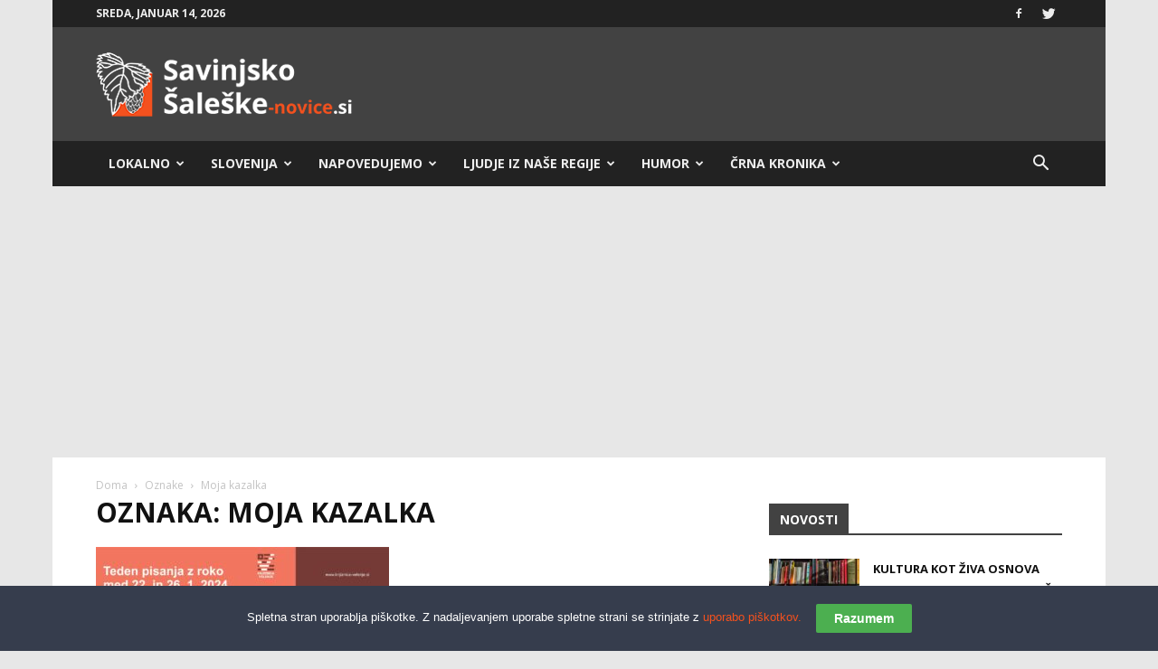

--- FILE ---
content_type: text/html; charset=UTF-8
request_url: https://sasa-novice.si/oznaka/moja-kazalka/
body_size: 34378
content:
<!doctype html >
<!--[if IE 8]>    <html class="ie8" lang="en"> <![endif]-->
<!--[if IE 9]>    <html class="ie9" lang="en"> <![endif]-->
<!--[if gt IE 8]><!--> <html lang="sl-SI"> <!--<![endif]-->
<head>
    <title>Moja kazalka Archives - Savinjsko-Šaleške Novice</title>
    <meta charset="UTF-8" />
    <meta name="viewport" content="width=device-width, initial-scale=1.0">
    <link rel="pingback" href="https://sasa-novice.si/xmlrpc.php" />
	
     <!-- infotrend*/ -->

<script>
window.adocf = {};
window.adocf.useDOMContentLoaded = true;
</script>
<script type="text/javascript" src="//si.adocean.pl/files/js/ado.js"></script>
<script type="text/javascript">
/* (c)AdOcean 2003-2020 */
        if(typeof ado!=="object"){ado={};ado.config=ado.preview=ado.placement=ado.master=ado.slave=function(){};}
        ado.config({mode: "new", xml: false, consent: true, characterEncoding: true});
        ado.preview({enabled: true});
</script>

<!-- start master -->
<script type="text/javascript">
/* (c)AdOcean 2003-2020, MASTER: nova24tv.si.sasanovice.si.ROS */
ado.master({id: '6vSmwue78peUlMrKdLXsrLq2LP0ruebOgDco7Y2aLqL.c7', server: 'si.adocean.pl' });
</script>
<!--  end master  -->

<!--infotrend GA-->
<script>
  (function(i,s,o,g,r,a,m){i['GoogleAnalyticsObject']=r;i[r]=i[r]||function(){
  (i[r].q=i[r].q||[]).push(arguments)},i[r].l=1*new Date();a=s.createElement(o),
  m=s.getElementsByTagName(o)[0];a.async=1;a.src=g;m.parentNode.insertBefore(a,m)
  })(window,document,'script','https://www.google-analytics.com/analytics.js','ga');

  ga('create', 'UA-89966104-4', 'auto');
  ga('send', 'pageview');

</script>

<!-- infotrend DFP -->
<script async='async' src='https://www.googletagservices.com/tag/js/gpt.js'></script>
<script>
  var googletag = googletag || {};
  googletag.cmd = googletag.cmd || [];
</script>

<script>
  googletag.cmd.push(function() {
    googletag.defineSlot('/21619968345/Sasa-novice-sidebar', [324, 250], 'div-gpt-ad-1501857945501-0').addService(googletag.pubads());
    googletag.pubads().collapseEmptyDivs();
    googletag.enableServices();
  });
</script>

<script>
  googletag.cmd.push(function() {
    googletag.defineSlot('/21619968345/Sasa-novice-header', [468, 60], 'div-gpt-ad-1502891439383-0').addService(googletag.pubads());
    googletag.pubads().collapseEmptyDivs();
    googletag.enableServices();
  });
</script>


    <meta name='robots' content='index, follow, max-image-preview:large, max-snippet:-1, max-video-preview:-1' />
	<style>img:is([sizes="auto" i], [sizes^="auto," i]) { contain-intrinsic-size: 3000px 1500px }</style>
	<link rel="icon" type="image/png" href="https://sasa-novice.si/wp-content/uploads/2017/05/sasa-01.png">
	<!-- This site is optimized with the Yoast SEO Premium plugin v19.0.1 (Yoast SEO v26.7) - https://yoast.com/wordpress/plugins/seo/ -->
	<link rel="canonical" href="https://sasa-novice.horieva.com/oznaka/moja-kazalka/" />
	<meta property="og:locale" content="sl_SI" />
	<meta property="og:type" content="article" />
	<meta property="og:title" content="Moja kazalka Archives" />
	<meta property="og:url" content="https://sasa-novice.horieva.com/oznaka/moja-kazalka/" />
	<meta property="og:site_name" content="Savinjsko-Šaleške Novice" />
	<meta name="twitter:card" content="summary_large_image" />
	<script type="application/ld+json" class="yoast-schema-graph">{"@context":"https://schema.org","@graph":[{"@type":"CollectionPage","@id":"https://sasa-novice.horieva.com/oznaka/moja-kazalka/","url":"https://sasa-novice.horieva.com/oznaka/moja-kazalka/","name":"Moja kazalka Archives - Savinjsko-Šaleške Novice","isPartOf":{"@id":"https://sasa-novice.horieva.com/#website"},"primaryImageOfPage":{"@id":"https://sasa-novice.horieva.com/oznaka/moja-kazalka/#primaryimage"},"image":{"@id":"https://sasa-novice.horieva.com/oznaka/moja-kazalka/#primaryimage"},"thumbnailUrl":"https://sasa-novice.si/wp-content/uploads/2024/01/januar_teden_pisanja.jpg","inLanguage":"sl-SI"},{"@type":"ImageObject","inLanguage":"sl-SI","@id":"https://sasa-novice.horieva.com/oznaka/moja-kazalka/#primaryimage","url":"https://sasa-novice.si/wp-content/uploads/2024/01/januar_teden_pisanja.jpg","contentUrl":"https://sasa-novice.si/wp-content/uploads/2024/01/januar_teden_pisanja.jpg","width":1920,"height":914,"caption":"Teden pisanja, VIR: Mestna knjižnica Velenje"},{"@type":"WebSite","@id":"https://sasa-novice.horieva.com/#website","url":"https://sasa-novice.horieva.com/","name":"Savinjsko-Šaleške Novice","description":"Savinjsko Šaleški portal.","potentialAction":[{"@type":"SearchAction","target":{"@type":"EntryPoint","urlTemplate":"https://sasa-novice.horieva.com/?s={search_term_string}"},"query-input":{"@type":"PropertyValueSpecification","valueRequired":true,"valueName":"search_term_string"}}],"inLanguage":"sl-SI"}]}</script>
	<!-- / Yoast SEO Premium plugin. -->


<link rel='dns-prefetch' href='//www.googletagmanager.com' />
<link rel='dns-prefetch' href='//stats.wp.com' />
<link rel='dns-prefetch' href='//fonts.googleapis.com' />
<link rel='dns-prefetch' href='//pagead2.googlesyndication.com' />
<link rel="alternate" type="application/rss+xml" title="Savinjsko-Šaleške Novice &raquo; Vir" href="https://sasa-novice.si/feed/" />
<link rel="alternate" type="application/rss+xml" title="Savinjsko-Šaleške Novice &raquo; Vir komentarjev" href="https://sasa-novice.si/comments/feed/" />
<link rel="alternate" type="application/rss+xml" title="Savinjsko-Šaleške Novice &raquo; Moja kazalka Vir oznake" href="https://sasa-novice.si/oznaka/moja-kazalka/feed/" />
<script type="text/javascript">
/* <![CDATA[ */
window._wpemojiSettings = {"baseUrl":"https:\/\/s.w.org\/images\/core\/emoji\/16.0.1\/72x72\/","ext":".png","svgUrl":"https:\/\/s.w.org\/images\/core\/emoji\/16.0.1\/svg\/","svgExt":".svg","source":{"concatemoji":"https:\/\/sasa-novice.si\/wp-includes\/js\/wp-emoji-release.min.js?ver=6.8.3"}};
/*! This file is auto-generated */
!function(s,n){var o,i,e;function c(e){try{var t={supportTests:e,timestamp:(new Date).valueOf()};sessionStorage.setItem(o,JSON.stringify(t))}catch(e){}}function p(e,t,n){e.clearRect(0,0,e.canvas.width,e.canvas.height),e.fillText(t,0,0);var t=new Uint32Array(e.getImageData(0,0,e.canvas.width,e.canvas.height).data),a=(e.clearRect(0,0,e.canvas.width,e.canvas.height),e.fillText(n,0,0),new Uint32Array(e.getImageData(0,0,e.canvas.width,e.canvas.height).data));return t.every(function(e,t){return e===a[t]})}function u(e,t){e.clearRect(0,0,e.canvas.width,e.canvas.height),e.fillText(t,0,0);for(var n=e.getImageData(16,16,1,1),a=0;a<n.data.length;a++)if(0!==n.data[a])return!1;return!0}function f(e,t,n,a){switch(t){case"flag":return n(e,"\ud83c\udff3\ufe0f\u200d\u26a7\ufe0f","\ud83c\udff3\ufe0f\u200b\u26a7\ufe0f")?!1:!n(e,"\ud83c\udde8\ud83c\uddf6","\ud83c\udde8\u200b\ud83c\uddf6")&&!n(e,"\ud83c\udff4\udb40\udc67\udb40\udc62\udb40\udc65\udb40\udc6e\udb40\udc67\udb40\udc7f","\ud83c\udff4\u200b\udb40\udc67\u200b\udb40\udc62\u200b\udb40\udc65\u200b\udb40\udc6e\u200b\udb40\udc67\u200b\udb40\udc7f");case"emoji":return!a(e,"\ud83e\udedf")}return!1}function g(e,t,n,a){var r="undefined"!=typeof WorkerGlobalScope&&self instanceof WorkerGlobalScope?new OffscreenCanvas(300,150):s.createElement("canvas"),o=r.getContext("2d",{willReadFrequently:!0}),i=(o.textBaseline="top",o.font="600 32px Arial",{});return e.forEach(function(e){i[e]=t(o,e,n,a)}),i}function t(e){var t=s.createElement("script");t.src=e,t.defer=!0,s.head.appendChild(t)}"undefined"!=typeof Promise&&(o="wpEmojiSettingsSupports",i=["flag","emoji"],n.supports={everything:!0,everythingExceptFlag:!0},e=new Promise(function(e){s.addEventListener("DOMContentLoaded",e,{once:!0})}),new Promise(function(t){var n=function(){try{var e=JSON.parse(sessionStorage.getItem(o));if("object"==typeof e&&"number"==typeof e.timestamp&&(new Date).valueOf()<e.timestamp+604800&&"object"==typeof e.supportTests)return e.supportTests}catch(e){}return null}();if(!n){if("undefined"!=typeof Worker&&"undefined"!=typeof OffscreenCanvas&&"undefined"!=typeof URL&&URL.createObjectURL&&"undefined"!=typeof Blob)try{var e="postMessage("+g.toString()+"("+[JSON.stringify(i),f.toString(),p.toString(),u.toString()].join(",")+"));",a=new Blob([e],{type:"text/javascript"}),r=new Worker(URL.createObjectURL(a),{name:"wpTestEmojiSupports"});return void(r.onmessage=function(e){c(n=e.data),r.terminate(),t(n)})}catch(e){}c(n=g(i,f,p,u))}t(n)}).then(function(e){for(var t in e)n.supports[t]=e[t],n.supports.everything=n.supports.everything&&n.supports[t],"flag"!==t&&(n.supports.everythingExceptFlag=n.supports.everythingExceptFlag&&n.supports[t]);n.supports.everythingExceptFlag=n.supports.everythingExceptFlag&&!n.supports.flag,n.DOMReady=!1,n.readyCallback=function(){n.DOMReady=!0}}).then(function(){return e}).then(function(){var e;n.supports.everything||(n.readyCallback(),(e=n.source||{}).concatemoji?t(e.concatemoji):e.wpemoji&&e.twemoji&&(t(e.twemoji),t(e.wpemoji)))}))}((window,document),window._wpemojiSettings);
/* ]]> */
</script>
<link rel='stylesheet' id='embedpress-css-css' href='https://sasa-novice.si/wp-content/plugins/embedpress/assets/css/embedpress.css?ver=1768205850' type='text/css' media='all' />
<link rel='stylesheet' id='embedpress-blocks-style-css' href='https://sasa-novice.si/wp-content/plugins/embedpress/assets/css/blocks.build.css?ver=1768205850' type='text/css' media='all' />
<link rel='stylesheet' id='embedpress-lazy-load-css-css' href='https://sasa-novice.si/wp-content/plugins/embedpress/assets/css/lazy-load.css?ver=1768205850' type='text/css' media='all' />
<style id='wp-emoji-styles-inline-css' type='text/css'>

	img.wp-smiley, img.emoji {
		display: inline !important;
		border: none !important;
		box-shadow: none !important;
		height: 1em !important;
		width: 1em !important;
		margin: 0 0.07em !important;
		vertical-align: -0.1em !important;
		background: none !important;
		padding: 0 !important;
	}
</style>
<link rel='stylesheet' id='wp-block-library-css' href='https://sasa-novice.si/wp-includes/css/dist/block-library/style.min.css?ver=6.8.3' type='text/css' media='all' />
<style id='classic-theme-styles-inline-css' type='text/css'>
/*! This file is auto-generated */
.wp-block-button__link{color:#fff;background-color:#32373c;border-radius:9999px;box-shadow:none;text-decoration:none;padding:calc(.667em + 2px) calc(1.333em + 2px);font-size:1.125em}.wp-block-file__button{background:#32373c;color:#fff;text-decoration:none}
</style>
<link rel='stylesheet' id='mediaelement-css' href='https://sasa-novice.si/wp-includes/js/mediaelement/mediaelementplayer-legacy.min.css?ver=4.2.17' type='text/css' media='all' />
<link rel='stylesheet' id='wp-mediaelement-css' href='https://sasa-novice.si/wp-includes/js/mediaelement/wp-mediaelement.min.css?ver=6.8.3' type='text/css' media='all' />
<style id='jetpack-sharing-buttons-style-inline-css' type='text/css'>
.jetpack-sharing-buttons__services-list{display:flex;flex-direction:row;flex-wrap:wrap;gap:0;list-style-type:none;margin:5px;padding:0}.jetpack-sharing-buttons__services-list.has-small-icon-size{font-size:12px}.jetpack-sharing-buttons__services-list.has-normal-icon-size{font-size:16px}.jetpack-sharing-buttons__services-list.has-large-icon-size{font-size:24px}.jetpack-sharing-buttons__services-list.has-huge-icon-size{font-size:36px}@media print{.jetpack-sharing-buttons__services-list{display:none!important}}.editor-styles-wrapper .wp-block-jetpack-sharing-buttons{gap:0;padding-inline-start:0}ul.jetpack-sharing-buttons__services-list.has-background{padding:1.25em 2.375em}
</style>
<style id='global-styles-inline-css' type='text/css'>
:root{--wp--preset--aspect-ratio--square: 1;--wp--preset--aspect-ratio--4-3: 4/3;--wp--preset--aspect-ratio--3-4: 3/4;--wp--preset--aspect-ratio--3-2: 3/2;--wp--preset--aspect-ratio--2-3: 2/3;--wp--preset--aspect-ratio--16-9: 16/9;--wp--preset--aspect-ratio--9-16: 9/16;--wp--preset--color--black: #000000;--wp--preset--color--cyan-bluish-gray: #abb8c3;--wp--preset--color--white: #ffffff;--wp--preset--color--pale-pink: #f78da7;--wp--preset--color--vivid-red: #cf2e2e;--wp--preset--color--luminous-vivid-orange: #ff6900;--wp--preset--color--luminous-vivid-amber: #fcb900;--wp--preset--color--light-green-cyan: #7bdcb5;--wp--preset--color--vivid-green-cyan: #00d084;--wp--preset--color--pale-cyan-blue: #8ed1fc;--wp--preset--color--vivid-cyan-blue: #0693e3;--wp--preset--color--vivid-purple: #9b51e0;--wp--preset--gradient--vivid-cyan-blue-to-vivid-purple: linear-gradient(135deg,rgba(6,147,227,1) 0%,rgb(155,81,224) 100%);--wp--preset--gradient--light-green-cyan-to-vivid-green-cyan: linear-gradient(135deg,rgb(122,220,180) 0%,rgb(0,208,130) 100%);--wp--preset--gradient--luminous-vivid-amber-to-luminous-vivid-orange: linear-gradient(135deg,rgba(252,185,0,1) 0%,rgba(255,105,0,1) 100%);--wp--preset--gradient--luminous-vivid-orange-to-vivid-red: linear-gradient(135deg,rgba(255,105,0,1) 0%,rgb(207,46,46) 100%);--wp--preset--gradient--very-light-gray-to-cyan-bluish-gray: linear-gradient(135deg,rgb(238,238,238) 0%,rgb(169,184,195) 100%);--wp--preset--gradient--cool-to-warm-spectrum: linear-gradient(135deg,rgb(74,234,220) 0%,rgb(151,120,209) 20%,rgb(207,42,186) 40%,rgb(238,44,130) 60%,rgb(251,105,98) 80%,rgb(254,248,76) 100%);--wp--preset--gradient--blush-light-purple: linear-gradient(135deg,rgb(255,206,236) 0%,rgb(152,150,240) 100%);--wp--preset--gradient--blush-bordeaux: linear-gradient(135deg,rgb(254,205,165) 0%,rgb(254,45,45) 50%,rgb(107,0,62) 100%);--wp--preset--gradient--luminous-dusk: linear-gradient(135deg,rgb(255,203,112) 0%,rgb(199,81,192) 50%,rgb(65,88,208) 100%);--wp--preset--gradient--pale-ocean: linear-gradient(135deg,rgb(255,245,203) 0%,rgb(182,227,212) 50%,rgb(51,167,181) 100%);--wp--preset--gradient--electric-grass: linear-gradient(135deg,rgb(202,248,128) 0%,rgb(113,206,126) 100%);--wp--preset--gradient--midnight: linear-gradient(135deg,rgb(2,3,129) 0%,rgb(40,116,252) 100%);--wp--preset--font-size--small: 13px;--wp--preset--font-size--medium: 20px;--wp--preset--font-size--large: 36px;--wp--preset--font-size--x-large: 42px;--wp--preset--spacing--20: 0.44rem;--wp--preset--spacing--30: 0.67rem;--wp--preset--spacing--40: 1rem;--wp--preset--spacing--50: 1.5rem;--wp--preset--spacing--60: 2.25rem;--wp--preset--spacing--70: 3.38rem;--wp--preset--spacing--80: 5.06rem;--wp--preset--shadow--natural: 6px 6px 9px rgba(0, 0, 0, 0.2);--wp--preset--shadow--deep: 12px 12px 50px rgba(0, 0, 0, 0.4);--wp--preset--shadow--sharp: 6px 6px 0px rgba(0, 0, 0, 0.2);--wp--preset--shadow--outlined: 6px 6px 0px -3px rgba(255, 255, 255, 1), 6px 6px rgba(0, 0, 0, 1);--wp--preset--shadow--crisp: 6px 6px 0px rgba(0, 0, 0, 1);}:where(.is-layout-flex){gap: 0.5em;}:where(.is-layout-grid){gap: 0.5em;}body .is-layout-flex{display: flex;}.is-layout-flex{flex-wrap: wrap;align-items: center;}.is-layout-flex > :is(*, div){margin: 0;}body .is-layout-grid{display: grid;}.is-layout-grid > :is(*, div){margin: 0;}:where(.wp-block-columns.is-layout-flex){gap: 2em;}:where(.wp-block-columns.is-layout-grid){gap: 2em;}:where(.wp-block-post-template.is-layout-flex){gap: 1.25em;}:where(.wp-block-post-template.is-layout-grid){gap: 1.25em;}.has-black-color{color: var(--wp--preset--color--black) !important;}.has-cyan-bluish-gray-color{color: var(--wp--preset--color--cyan-bluish-gray) !important;}.has-white-color{color: var(--wp--preset--color--white) !important;}.has-pale-pink-color{color: var(--wp--preset--color--pale-pink) !important;}.has-vivid-red-color{color: var(--wp--preset--color--vivid-red) !important;}.has-luminous-vivid-orange-color{color: var(--wp--preset--color--luminous-vivid-orange) !important;}.has-luminous-vivid-amber-color{color: var(--wp--preset--color--luminous-vivid-amber) !important;}.has-light-green-cyan-color{color: var(--wp--preset--color--light-green-cyan) !important;}.has-vivid-green-cyan-color{color: var(--wp--preset--color--vivid-green-cyan) !important;}.has-pale-cyan-blue-color{color: var(--wp--preset--color--pale-cyan-blue) !important;}.has-vivid-cyan-blue-color{color: var(--wp--preset--color--vivid-cyan-blue) !important;}.has-vivid-purple-color{color: var(--wp--preset--color--vivid-purple) !important;}.has-black-background-color{background-color: var(--wp--preset--color--black) !important;}.has-cyan-bluish-gray-background-color{background-color: var(--wp--preset--color--cyan-bluish-gray) !important;}.has-white-background-color{background-color: var(--wp--preset--color--white) !important;}.has-pale-pink-background-color{background-color: var(--wp--preset--color--pale-pink) !important;}.has-vivid-red-background-color{background-color: var(--wp--preset--color--vivid-red) !important;}.has-luminous-vivid-orange-background-color{background-color: var(--wp--preset--color--luminous-vivid-orange) !important;}.has-luminous-vivid-amber-background-color{background-color: var(--wp--preset--color--luminous-vivid-amber) !important;}.has-light-green-cyan-background-color{background-color: var(--wp--preset--color--light-green-cyan) !important;}.has-vivid-green-cyan-background-color{background-color: var(--wp--preset--color--vivid-green-cyan) !important;}.has-pale-cyan-blue-background-color{background-color: var(--wp--preset--color--pale-cyan-blue) !important;}.has-vivid-cyan-blue-background-color{background-color: var(--wp--preset--color--vivid-cyan-blue) !important;}.has-vivid-purple-background-color{background-color: var(--wp--preset--color--vivid-purple) !important;}.has-black-border-color{border-color: var(--wp--preset--color--black) !important;}.has-cyan-bluish-gray-border-color{border-color: var(--wp--preset--color--cyan-bluish-gray) !important;}.has-white-border-color{border-color: var(--wp--preset--color--white) !important;}.has-pale-pink-border-color{border-color: var(--wp--preset--color--pale-pink) !important;}.has-vivid-red-border-color{border-color: var(--wp--preset--color--vivid-red) !important;}.has-luminous-vivid-orange-border-color{border-color: var(--wp--preset--color--luminous-vivid-orange) !important;}.has-luminous-vivid-amber-border-color{border-color: var(--wp--preset--color--luminous-vivid-amber) !important;}.has-light-green-cyan-border-color{border-color: var(--wp--preset--color--light-green-cyan) !important;}.has-vivid-green-cyan-border-color{border-color: var(--wp--preset--color--vivid-green-cyan) !important;}.has-pale-cyan-blue-border-color{border-color: var(--wp--preset--color--pale-cyan-blue) !important;}.has-vivid-cyan-blue-border-color{border-color: var(--wp--preset--color--vivid-cyan-blue) !important;}.has-vivid-purple-border-color{border-color: var(--wp--preset--color--vivid-purple) !important;}.has-vivid-cyan-blue-to-vivid-purple-gradient-background{background: var(--wp--preset--gradient--vivid-cyan-blue-to-vivid-purple) !important;}.has-light-green-cyan-to-vivid-green-cyan-gradient-background{background: var(--wp--preset--gradient--light-green-cyan-to-vivid-green-cyan) !important;}.has-luminous-vivid-amber-to-luminous-vivid-orange-gradient-background{background: var(--wp--preset--gradient--luminous-vivid-amber-to-luminous-vivid-orange) !important;}.has-luminous-vivid-orange-to-vivid-red-gradient-background{background: var(--wp--preset--gradient--luminous-vivid-orange-to-vivid-red) !important;}.has-very-light-gray-to-cyan-bluish-gray-gradient-background{background: var(--wp--preset--gradient--very-light-gray-to-cyan-bluish-gray) !important;}.has-cool-to-warm-spectrum-gradient-background{background: var(--wp--preset--gradient--cool-to-warm-spectrum) !important;}.has-blush-light-purple-gradient-background{background: var(--wp--preset--gradient--blush-light-purple) !important;}.has-blush-bordeaux-gradient-background{background: var(--wp--preset--gradient--blush-bordeaux) !important;}.has-luminous-dusk-gradient-background{background: var(--wp--preset--gradient--luminous-dusk) !important;}.has-pale-ocean-gradient-background{background: var(--wp--preset--gradient--pale-ocean) !important;}.has-electric-grass-gradient-background{background: var(--wp--preset--gradient--electric-grass) !important;}.has-midnight-gradient-background{background: var(--wp--preset--gradient--midnight) !important;}.has-small-font-size{font-size: var(--wp--preset--font-size--small) !important;}.has-medium-font-size{font-size: var(--wp--preset--font-size--medium) !important;}.has-large-font-size{font-size: var(--wp--preset--font-size--large) !important;}.has-x-large-font-size{font-size: var(--wp--preset--font-size--x-large) !important;}
:where(.wp-block-post-template.is-layout-flex){gap: 1.25em;}:where(.wp-block-post-template.is-layout-grid){gap: 1.25em;}
:where(.wp-block-columns.is-layout-flex){gap: 2em;}:where(.wp-block-columns.is-layout-grid){gap: 2em;}
:root :where(.wp-block-pullquote){font-size: 1.5em;line-height: 1.6;}
</style>
<link rel='stylesheet' id='rfw-style-css' href='https://sasa-novice.si/wp-content/plugins/rss-feed-widget/css/style.css?ver=2026010558' type='text/css' media='all' />
<link rel='stylesheet' id='wpemfb-lightbox-css' href='https://sasa-novice.si/wp-content/plugins/wp-embed-facebook/templates/lightbox/css/lightbox.css?ver=3.0.10' type='text/css' media='all' />
<link rel='stylesheet' id='wp-polls-css' href='https://sasa-novice.si/wp-content/plugins/wp-polls/polls-css.css?ver=2.77.3' type='text/css' media='all' />
<style id='wp-polls-inline-css' type='text/css'>
.wp-polls .pollbar {
	margin: 1px;
	font-size: 6px;
	line-height: 8px;
	height: 8px;
	background: #f4511e;
	border: 1px solid #222222;
}

</style>
<link rel='stylesheet' id='cmplz-general-css' href='https://sasa-novice.si/wp-content/plugins/complianz-gdpr/assets/css/cookieblocker.min.css?ver=1768205841' type='text/css' media='all' />
<link rel='stylesheet' id='google-fonts-style-css' href='https://fonts.googleapis.com/css?family=Open+Sans%3A300italic%2C400%2C400italic%2C600%2C600italic%2C700%7CRoboto%3A300%2C400%2C400italic%2C500%2C500italic%2C700%2C900&#038;ver=8.2' type='text/css' media='all' />
<link rel='stylesheet' id='js_composer_front-css' href='https://sasa-novice.si/wp-content/plugins/js_composer/assets/css/js_composer.min.css?ver=5.4.7' type='text/css' media='all' />
<link rel='stylesheet' id='td-theme-css' href='https://sasa-novice.si/wp-content/themes/Newspaper/style.css?ver=8.2c' type='text/css' media='all' />
<link rel='stylesheet' id='td-theme-child-css' href='https://sasa-novice.si/wp-content/themes/sasa-novice-child/style.css?ver=8.2c' type='text/css' media='all' />
<script type="text/javascript" src="https://sasa-novice.si/wp-includes/js/jquery/jquery.min.js?ver=3.7.1" id="jquery-core-js"></script>
<script type="text/javascript" src="https://sasa-novice.si/wp-includes/js/jquery/jquery-migrate.min.js?ver=3.4.1" id="jquery-migrate-js"></script>
<script type="text/javascript" src="https://sasa-novice.si/wp-content/plugins/wp-embed-facebook/templates/lightbox/js/lightbox.min.js?ver=3.0.10" id="wpemfb-lightbox-js"></script>
<script type="text/javascript" id="wpemfb-fbjs-js-extra">
/* <![CDATA[ */
var WEF = {"local":"sl_SI","version":"v3.2","fb_id":""};
/* ]]> */
</script>
<script type="text/javascript" src="https://sasa-novice.si/wp-content/plugins/wp-embed-facebook/inc/js/fb.min.js?ver=3.0.10" id="wpemfb-fbjs-js"></script>

<!-- Google tag (gtag.js) snippet added by Site Kit -->
<!-- Google Analytics snippet added by Site Kit -->
<script type="text/javascript" src="https://www.googletagmanager.com/gtag/js?id=GT-TQL3FX6" id="google_gtagjs-js" async></script>
<script type="text/javascript" id="google_gtagjs-js-after">
/* <![CDATA[ */
window.dataLayer = window.dataLayer || [];function gtag(){dataLayer.push(arguments);}
gtag("set","linker",{"domains":["sasa-novice.si"]});
gtag("js", new Date());
gtag("set", "developer_id.dZTNiMT", true);
gtag("config", "GT-TQL3FX6");
 window._googlesitekit = window._googlesitekit || {}; window._googlesitekit.throttledEvents = []; window._googlesitekit.gtagEvent = (name, data) => { var key = JSON.stringify( { name, data } ); if ( !! window._googlesitekit.throttledEvents[ key ] ) { return; } window._googlesitekit.throttledEvents[ key ] = true; setTimeout( () => { delete window._googlesitekit.throttledEvents[ key ]; }, 5 ); gtag( "event", name, { ...data, event_source: "site-kit" } ); }; 
/* ]]> */
</script>
<link rel="https://api.w.org/" href="https://sasa-novice.si/wp-json/" /><link rel="alternate" title="JSON" type="application/json" href="https://sasa-novice.si/wp-json/wp/v2/tags/5017" /><link rel="EditURI" type="application/rsd+xml" title="RSD" href="https://sasa-novice.si/xmlrpc.php?rsd" />
<meta name="generator" content="WordPress 6.8.3" />
<meta name="generator" content="Site Kit by Google 1.168.0" />	<style>img#wpstats{display:none}</style>
			<style id="tdw-css-placeholder"></style>			<script>
				window.tdwGlobal = {"adminUrl":"https:\/\/sasa-novice.si\/wp-admin\/","wpRestNonce":"1d0efdaf05","wpRestUrl":"https:\/\/sasa-novice.si\/wp-json\/","permalinkStructure":"\/%postname%\/"};
			</script>
			<!--[if lt IE 9]><script src="https://html5shim.googlecode.com/svn/trunk/html5.js"></script><![endif]-->
    
<!-- Google AdSense meta tags added by Site Kit -->
<meta name="google-adsense-platform-account" content="ca-host-pub-2644536267352236">
<meta name="google-adsense-platform-domain" content="sitekit.withgoogle.com">
<!-- End Google AdSense meta tags added by Site Kit -->
<meta name="generator" content="Powered by WPBakery Page Builder - drag and drop page builder for WordPress."/>
<!--[if lte IE 9]><link rel="stylesheet" type="text/css" href="https://sasa-novice.si/wp-content/plugins/js_composer/assets/css/vc_lte_ie9.min.css" media="screen"><![endif]-->
<!-- Google AdSense snippet added by Site Kit -->
<script type="text/javascript" async="async" src="https://pagead2.googlesyndication.com/pagead/js/adsbygoogle.js?client=ca-pub-6488729491925189&amp;host=ca-host-pub-2644536267352236" crossorigin="anonymous"></script>

<!-- End Google AdSense snippet added by Site Kit -->

<!-- JS generated by theme -->

<script>
    
    

	    var tdBlocksArray = []; //here we store all the items for the current page

	    //td_block class - each ajax block uses a object of this class for requests
	    function tdBlock() {
		    this.id = '';
		    this.block_type = 1; //block type id (1-234 etc)
		    this.atts = '';
		    this.td_column_number = '';
		    this.td_current_page = 1; //
		    this.post_count = 0; //from wp
		    this.found_posts = 0; //from wp
		    this.max_num_pages = 0; //from wp
		    this.td_filter_value = ''; //current live filter value
		    this.is_ajax_running = false;
		    this.td_user_action = ''; // load more or infinite loader (used by the animation)
		    this.header_color = '';
		    this.ajax_pagination_infinite_stop = ''; //show load more at page x
	    }


        // td_js_generator - mini detector
        (function(){
            var htmlTag = document.getElementsByTagName("html")[0];

            if ( navigator.userAgent.indexOf("MSIE 10.0") > -1 ) {
                htmlTag.className += ' ie10';
            }

            if ( !!navigator.userAgent.match(/Trident.*rv\:11\./) ) {
                htmlTag.className += ' ie11';
            }

            if ( /(iPad|iPhone|iPod)/g.test(navigator.userAgent) ) {
                htmlTag.className += ' td-md-is-ios';
            }

            var user_agent = navigator.userAgent.toLowerCase();
            if ( user_agent.indexOf("android") > -1 ) {
                htmlTag.className += ' td-md-is-android';
            }

            if ( -1 !== navigator.userAgent.indexOf('Mac OS X')  ) {
                htmlTag.className += ' td-md-is-os-x';
            }

            if ( /chrom(e|ium)/.test(navigator.userAgent.toLowerCase()) ) {
               htmlTag.className += ' td-md-is-chrome';
            }

            if ( -1 !== navigator.userAgent.indexOf('Firefox') ) {
                htmlTag.className += ' td-md-is-firefox';
            }

            if ( -1 !== navigator.userAgent.indexOf('Safari') && -1 === navigator.userAgent.indexOf('Chrome') ) {
                htmlTag.className += ' td-md-is-safari';
            }

            if( -1 !== navigator.userAgent.indexOf('IEMobile') ){
                htmlTag.className += ' td-md-is-iemobile';
            }

        })();




        var tdLocalCache = {};

        ( function () {
            "use strict";

            tdLocalCache = {
                data: {},
                remove: function (resource_id) {
                    delete tdLocalCache.data[resource_id];
                },
                exist: function (resource_id) {
                    return tdLocalCache.data.hasOwnProperty(resource_id) && tdLocalCache.data[resource_id] !== null;
                },
                get: function (resource_id) {
                    return tdLocalCache.data[resource_id];
                },
                set: function (resource_id, cachedData) {
                    tdLocalCache.remove(resource_id);
                    tdLocalCache.data[resource_id] = cachedData;
                }
            };
        })();

    
    
var td_viewport_interval_list=[{"limitBottom":767,"sidebarWidth":228},{"limitBottom":1018,"sidebarWidth":300},{"limitBottom":1140,"sidebarWidth":324}];
var td_animation_stack_effect="type0";
var tds_animation_stack=true;
var td_animation_stack_specific_selectors=".entry-thumb, img";
var td_animation_stack_general_selectors=".td-animation-stack img, .td-animation-stack .entry-thumb, .post img";
var tds_general_modal_image="yes";
var td_ajax_url="https:\/\/sasa-novice.si\/wp-admin\/admin-ajax.php?td_theme_name=Newspaper&v=8.2";
var td_get_template_directory_uri="https:\/\/sasa-novice.si\/wp-content\/themes\/Newspaper";
var tds_snap_menu="smart_snap_always";
var tds_logo_on_sticky="show";
var tds_header_style="3";
var td_please_wait="Prosimo po\u010dakajte...";
var td_email_user_pass_incorrect="Uporabni\u0161ko ime ali geslo je napa\u010dno!";
var td_email_user_incorrect="Email ali uporabni\u0161ko ime sta napa\u010dni!";
var td_email_incorrect="Napa\u010den email naslov!";
var tds_more_articles_on_post_enable="";
var tds_more_articles_on_post_time_to_wait="";
var tds_more_articles_on_post_pages_distance_from_top=0;
var tds_theme_color_site_wide="#f4511e";
var tds_smart_sidebar="enabled";
var tdThemeName="Newspaper";
var td_magnific_popup_translation_tPrev="Prej\u0161nja (leva smerna tipka)";
var td_magnific_popup_translation_tNext="Naslednja (desna smerna tipka)";
var td_magnific_popup_translation_tCounter="%curr% od %total%";
var td_magnific_popup_translation_ajax_tError="Vsebine od %url% ni bilo mogo\u010de nalo\u017eiti.";
var td_magnific_popup_translation_image_tError="Slike #%curr% ni bilo mogo\u010de nalo\u017eiti.";
var tdsDateFormat="l, F j, Y";
var tdDateNamesI18n={"month_names":["januar","februar","marec","april","maj","junij","julij","avgust","september","oktober","november","december"],"month_names_short":["Jan","Feb","Mar","Apr","Maj","Jun","Jul","Avg","Sep","Okt","Nov","Dec"],"day_names":["nedelja","ponedeljek","torek","sreda","\u010detrtek","petek","sobota"],"day_names_short":["ned","pon","tor","sre","\u010det","pet","sob"]};
var td_ad_background_click_link="";
var td_ad_background_click_target="";
</script>


<!-- Header style compiled by theme -->

<style>
    

body {
	background-color:#e7e7e7;
}
.td-header-wrap .black-menu .sf-menu > .current-menu-item > a,
    .td-header-wrap .black-menu .sf-menu > .current-menu-ancestor > a,
    .td-header-wrap .black-menu .sf-menu > .current-category-ancestor > a,
    .td-header-wrap .black-menu .sf-menu > li > a:hover,
    .td-header-wrap .black-menu .sf-menu > .sfHover > a,
    .td-header-style-12 .td-header-menu-wrap-full,
    .sf-menu > .current-menu-item > a:after,
    .sf-menu > .current-menu-ancestor > a:after,
    .sf-menu > .current-category-ancestor > a:after,
    .sf-menu > li:hover > a:after,
    .sf-menu > .sfHover > a:after,
    .td-header-style-12 .td-affix,
    .header-search-wrap .td-drop-down-search:after,
    .header-search-wrap .td-drop-down-search .btn:hover,
    input[type=submit]:hover,
    .td-read-more a,
    .td-post-category:hover,
    .td-grid-style-1.td-hover-1 .td-big-grid-post:hover .td-post-category,
    .td-grid-style-5.td-hover-1 .td-big-grid-post:hover .td-post-category,
    .td_top_authors .td-active .td-author-post-count,
    .td_top_authors .td-active .td-author-comments-count,
    .td_top_authors .td_mod_wrap:hover .td-author-post-count,
    .td_top_authors .td_mod_wrap:hover .td-author-comments-count,
    .td-404-sub-sub-title a:hover,
    .td-search-form-widget .wpb_button:hover,
    .td-rating-bar-wrap div,
    .td_category_template_3 .td-current-sub-category,
    .dropcap,
    .td_wrapper_video_playlist .td_video_controls_playlist_wrapper,
    .wpb_default,
    .wpb_default:hover,
    .td-left-smart-list:hover,
    .td-right-smart-list:hover,
    .woocommerce-checkout .woocommerce input.button:hover,
    .woocommerce-page .woocommerce a.button:hover,
    .woocommerce-account div.woocommerce .button:hover,
    #bbpress-forums button:hover,
    .bbp_widget_login .button:hover,
    .td-footer-wrapper .td-post-category,
    .td-footer-wrapper .widget_product_search input[type="submit"]:hover,
    .woocommerce .product a.button:hover,
    .woocommerce .product #respond input#submit:hover,
    .woocommerce .checkout input#place_order:hover,
    .woocommerce .woocommerce.widget .button:hover,
    .single-product .product .summary .cart .button:hover,
    .woocommerce-cart .woocommerce table.cart .button:hover,
    .woocommerce-cart .woocommerce .shipping-calculator-form .button:hover,
    .td-next-prev-wrap a:hover,
    .td-load-more-wrap a:hover,
    .td-post-small-box a:hover,
    .page-nav .current,
    .page-nav:first-child > div,
    .td_category_template_8 .td-category-header .td-category a.td-current-sub-category,
    .td_category_template_4 .td-category-siblings .td-category a:hover,
    #bbpress-forums .bbp-pagination .current,
    #bbpress-forums #bbp-single-user-details #bbp-user-navigation li.current a,
    .td-theme-slider:hover .slide-meta-cat a,
    a.vc_btn-black:hover,
    .td-trending-now-wrapper:hover .td-trending-now-title,
    .td-scroll-up,
    .td-smart-list-button:hover,
    .td-weather-information:before,
    .td-weather-week:before,
    .td_block_exchange .td-exchange-header:before,
    .td_block_big_grid_9.td-grid-style-1 .td-post-category,
    .td_block_big_grid_9.td-grid-style-5 .td-post-category,
    .td-grid-style-6.td-hover-1 .td-module-thumb:after,
    .td-pulldown-syle-2 .td-subcat-dropdown ul:after,
    .td_block_template_9 .td-block-title:after,
    .td_block_template_15 .td-block-title:before {
        background-color: #f4511e;
    }

    .global-block-template-4 .td-related-title .td-cur-simple-item:before {
        border-color: #f4511e transparent transparent transparent !important;
    }

    .woocommerce .woocommerce-message .button:hover,
    .woocommerce .woocommerce-error .button:hover,
    .woocommerce .woocommerce-info .button:hover,
    .global-block-template-4 .td-related-title .td-cur-simple-item,
    .global-block-template-3 .td-related-title .td-cur-simple-item,
    .global-block-template-9 .td-related-title:after {
        background-color: #f4511e !important;
    }

    .woocommerce .product .onsale,
    .woocommerce.widget .ui-slider .ui-slider-handle {
        background: none #f4511e;
    }

    .woocommerce.widget.widget_layered_nav_filters ul li a {
        background: none repeat scroll 0 0 #f4511e !important;
    }

    a,
    cite a:hover,
    .td_mega_menu_sub_cats .cur-sub-cat,
    .td-mega-span h3 a:hover,
    .td_mod_mega_menu:hover .entry-title a,
    .header-search-wrap .result-msg a:hover,
    .top-header-menu li a:hover,
    .top-header-menu .current-menu-item > a,
    .top-header-menu .current-menu-ancestor > a,
    .top-header-menu .current-category-ancestor > a,
    .td-social-icon-wrap > a:hover,
    .td-header-sp-top-widget .td-social-icon-wrap a:hover,
    .td-page-content blockquote p,
    .td-post-content blockquote p,
    .mce-content-body blockquote p,
    .comment-content blockquote p,
    .wpb_text_column blockquote p,
    .td_block_text_with_title blockquote p,
    .td_module_wrap:hover .entry-title a,
    .td-subcat-filter .td-subcat-list a:hover,
    .td-subcat-filter .td-subcat-dropdown a:hover,
    .td_quote_on_blocks,
    .dropcap2,
    .dropcap3,
    .td_top_authors .td-active .td-authors-name a,
    .td_top_authors .td_mod_wrap:hover .td-authors-name a,
    .td-post-next-prev-content a:hover,
    .author-box-wrap .td-author-social a:hover,
    .td-author-name a:hover,
    .td-author-url a:hover,
    .td_mod_related_posts:hover h3 > a,
    .td-post-template-11 .td-related-title .td-related-left:hover,
    .td-post-template-11 .td-related-title .td-related-right:hover,
    .td-post-template-11 .td-related-title .td-cur-simple-item,
    .td-post-template-11 .td_block_related_posts .td-next-prev-wrap a:hover,
    .comment-reply-link:hover,
    .logged-in-as a:hover,
    #cancel-comment-reply-link:hover,
    .td-search-query,
    .td-category-header .td-pulldown-category-filter-link:hover,
    .td-category-siblings .td-subcat-dropdown a:hover,
    .td-category-siblings .td-subcat-dropdown a.td-current-sub-category,
    .widget a:hover,
    .td_wp_recentcomments a:hover,
    .archive .widget_archive .current,
    .archive .widget_archive .current a,
    .widget_calendar tfoot a:hover,
    .woocommerce a.added_to_cart:hover,
    .woocommerce-account .woocommerce-MyAccount-navigation a:hover,
    #bbpress-forums li.bbp-header .bbp-reply-content span a:hover,
    #bbpress-forums .bbp-forum-freshness a:hover,
    #bbpress-forums .bbp-topic-freshness a:hover,
    #bbpress-forums .bbp-forums-list li a:hover,
    #bbpress-forums .bbp-forum-title:hover,
    #bbpress-forums .bbp-topic-permalink:hover,
    #bbpress-forums .bbp-topic-started-by a:hover,
    #bbpress-forums .bbp-topic-started-in a:hover,
    #bbpress-forums .bbp-body .super-sticky li.bbp-topic-title .bbp-topic-permalink,
    #bbpress-forums .bbp-body .sticky li.bbp-topic-title .bbp-topic-permalink,
    .widget_display_replies .bbp-author-name,
    .widget_display_topics .bbp-author-name,
    .footer-text-wrap .footer-email-wrap a,
    .td-subfooter-menu li a:hover,
    .footer-social-wrap a:hover,
    a.vc_btn-black:hover,
    .td-smart-list-dropdown-wrap .td-smart-list-button:hover,
    .td_module_17 .td-read-more a:hover,
    .td_module_18 .td-read-more a:hover,
    .td_module_19 .td-post-author-name a:hover,
    .td-instagram-user a,
    .td-pulldown-syle-2 .td-subcat-dropdown:hover .td-subcat-more span,
    .td-pulldown-syle-2 .td-subcat-dropdown:hover .td-subcat-more i,
    .td-pulldown-syle-3 .td-subcat-dropdown:hover .td-subcat-more span,
    .td-pulldown-syle-3 .td-subcat-dropdown:hover .td-subcat-more i,
    .td-block-title-wrap .td-wrapper-pulldown-filter .td-pulldown-filter-display-option:hover,
    .td-block-title-wrap .td-wrapper-pulldown-filter .td-pulldown-filter-display-option:hover i,
    .td-block-title-wrap .td-wrapper-pulldown-filter .td-pulldown-filter-link:hover,
    .td-block-title-wrap .td-wrapper-pulldown-filter .td-pulldown-filter-item .td-cur-simple-item,
    .global-block-template-2 .td-related-title .td-cur-simple-item,
    .global-block-template-5 .td-related-title .td-cur-simple-item,
    .global-block-template-6 .td-related-title .td-cur-simple-item,
    .global-block-template-7 .td-related-title .td-cur-simple-item,
    .global-block-template-8 .td-related-title .td-cur-simple-item,
    .global-block-template-9 .td-related-title .td-cur-simple-item,
    .global-block-template-10 .td-related-title .td-cur-simple-item,
    .global-block-template-11 .td-related-title .td-cur-simple-item,
    .global-block-template-12 .td-related-title .td-cur-simple-item,
    .global-block-template-13 .td-related-title .td-cur-simple-item,
    .global-block-template-14 .td-related-title .td-cur-simple-item,
    .global-block-template-15 .td-related-title .td-cur-simple-item,
    .global-block-template-16 .td-related-title .td-cur-simple-item,
    .global-block-template-17 .td-related-title .td-cur-simple-item,
    .td-theme-wrap .sf-menu ul .td-menu-item > a:hover,
    .td-theme-wrap .sf-menu ul .sfHover > a,
    .td-theme-wrap .sf-menu ul .current-menu-ancestor > a,
    .td-theme-wrap .sf-menu ul .current-category-ancestor > a,
    .td-theme-wrap .sf-menu ul .current-menu-item > a,
    .td_outlined_btn {
        color: #f4511e;
    }

    a.vc_btn-black.vc_btn_square_outlined:hover,
    a.vc_btn-black.vc_btn_outlined:hover,
    .td-mega-menu-page .wpb_content_element ul li a:hover,
    .td-theme-wrap .td-aj-search-results .td_module_wrap:hover .entry-title a,
    .td-theme-wrap .header-search-wrap .result-msg a:hover {
        color: #f4511e !important;
    }

    .td-next-prev-wrap a:hover,
    .td-load-more-wrap a:hover,
    .td-post-small-box a:hover,
    .page-nav .current,
    .page-nav:first-child > div,
    .td_category_template_8 .td-category-header .td-category a.td-current-sub-category,
    .td_category_template_4 .td-category-siblings .td-category a:hover,
    #bbpress-forums .bbp-pagination .current,
    .post .td_quote_box,
    .page .td_quote_box,
    a.vc_btn-black:hover,
    .td_block_template_5 .td-block-title > *,
    .td_outlined_btn {
        border-color: #f4511e;
    }

    .td_wrapper_video_playlist .td_video_currently_playing:after {
        border-color: #f4511e !important;
    }

    .header-search-wrap .td-drop-down-search:before {
        border-color: transparent transparent #f4511e transparent;
    }

    .block-title > span,
    .block-title > a,
    .block-title > label,
    .widgettitle,
    .widgettitle:after,
    .td-trending-now-title,
    .td-trending-now-wrapper:hover .td-trending-now-title,
    .wpb_tabs li.ui-tabs-active a,
    .wpb_tabs li:hover a,
    .vc_tta-container .vc_tta-color-grey.vc_tta-tabs-position-top.vc_tta-style-classic .vc_tta-tabs-container .vc_tta-tab.vc_active > a,
    .vc_tta-container .vc_tta-color-grey.vc_tta-tabs-position-top.vc_tta-style-classic .vc_tta-tabs-container .vc_tta-tab:hover > a,
    .td_block_template_1 .td-related-title .td-cur-simple-item,
    .woocommerce .product .products h2:not(.woocommerce-loop-product__title),
    .td-subcat-filter .td-subcat-dropdown:hover .td-subcat-more, 
    .td_3D_btn,
    .td_shadow_btn,
    .td_default_btn,
    .td_round_btn, 
    .td_outlined_btn:hover {
    	background-color: #f4511e;
    }

    .woocommerce div.product .woocommerce-tabs ul.tabs li.active {
    	background-color: #f4511e !important;
    }

    .block-title,
    .td_block_template_1 .td-related-title,
    .wpb_tabs .wpb_tabs_nav,
    .vc_tta-container .vc_tta-color-grey.vc_tta-tabs-position-top.vc_tta-style-classic .vc_tta-tabs-container,
    .woocommerce div.product .woocommerce-tabs ul.tabs:before {
        border-color: #f4511e;
    }
    .td_block_wrap .td-subcat-item a.td-cur-simple-item {
	    color: #f4511e;
	}


    
    .td-grid-style-4 .entry-title
    {
        background-color: rgba(244, 81, 30, 0.7);
    }

    
    .block-title > span,
    .block-title > span > a,
    .block-title > a,
    .block-title > label,
    .widgettitle,
    .widgettitle:after,
    .td-trending-now-title,
    .td-trending-now-wrapper:hover .td-trending-now-title,
    .wpb_tabs li.ui-tabs-active a,
    .wpb_tabs li:hover a,
    .vc_tta-container .vc_tta-color-grey.vc_tta-tabs-position-top.vc_tta-style-classic .vc_tta-tabs-container .vc_tta-tab.vc_active > a,
    .vc_tta-container .vc_tta-color-grey.vc_tta-tabs-position-top.vc_tta-style-classic .vc_tta-tabs-container .vc_tta-tab:hover > a,
    .td_block_template_1 .td-related-title .td-cur-simple-item,
    .woocommerce .product .products h2:not(.woocommerce-loop-product__title),
    .td-subcat-filter .td-subcat-dropdown:hover .td-subcat-more,
    .td-weather-information:before,
    .td-weather-week:before,
    .td_block_exchange .td-exchange-header:before,
    .td-theme-wrap .td_block_template_3 .td-block-title > *,
    .td-theme-wrap .td_block_template_4 .td-block-title > *,
    .td-theme-wrap .td_block_template_7 .td-block-title > *,
    .td-theme-wrap .td_block_template_9 .td-block-title:after,
    .td-theme-wrap .td_block_template_10 .td-block-title::before,
    .td-theme-wrap .td_block_template_11 .td-block-title::before,
    .td-theme-wrap .td_block_template_11 .td-block-title::after,
    .td-theme-wrap .td_block_template_14 .td-block-title,
    .td-theme-wrap .td_block_template_15 .td-block-title:before,
    .td-theme-wrap .td_block_template_17 .td-block-title:before {
        background-color: #424242;
    }

    .woocommerce div.product .woocommerce-tabs ul.tabs li.active {
    	background-color: #424242 !important;
    }

    .block-title,
    .td_block_template_1 .td-related-title,
    .wpb_tabs .wpb_tabs_nav,
    .vc_tta-container .vc_tta-color-grey.vc_tta-tabs-position-top.vc_tta-style-classic .vc_tta-tabs-container,
    .woocommerce div.product .woocommerce-tabs ul.tabs:before,
    .td-theme-wrap .td_block_template_5 .td-block-title > *,
    .td-theme-wrap .td_block_template_17 .td-block-title,
    .td-theme-wrap .td_block_template_17 .td-block-title::before {
        border-color: #424242;
    }

    .td-theme-wrap .td_block_template_4 .td-block-title > *:before,
    .td-theme-wrap .td_block_template_17 .td-block-title::after {
        border-color: #424242 transparent transparent transparent;
    }

    
    .td-header-wrap .td-header-top-menu-full,
    .td-header-wrap .top-header-menu .sub-menu {
        background-color: #222222;
    }
    .td-header-style-8 .td-header-top-menu-full {
        background-color: transparent;
    }
    .td-header-style-8 .td-header-top-menu-full .td-header-top-menu {
        background-color: #222222;
        padding-left: 15px;
        padding-right: 15px;
    }

    .td-header-wrap .td-header-top-menu-full .td-header-top-menu,
    .td-header-wrap .td-header-top-menu-full {
        border-bottom: none;
    }


    
    .td-header-top-menu,
    .td-header-top-menu a,
    .td-header-wrap .td-header-top-menu-full .td-header-top-menu,
    .td-header-wrap .td-header-top-menu-full a,
    .td-header-style-8 .td-header-top-menu,
    .td-header-style-8 .td-header-top-menu a {
        color: #ededed;
    }

    
    .top-header-menu .current-menu-item > a,
    .top-header-menu .current-menu-ancestor > a,
    .top-header-menu .current-category-ancestor > a,
    .top-header-menu li a:hover {
        color: #f4511e;
    }

    
    .td-header-wrap .td-header-sp-top-widget .td-icon-font {
        color: #ededed;
    }

    
    .td-header-wrap .td-header-sp-top-widget i.td-icon-font:hover {
        color: #f4511e;
    }


    
    .td-header-wrap .td-header-menu-wrap-full,
    .sf-menu > .current-menu-ancestor > a,
    .sf-menu > .current-category-ancestor > a,
    .td-header-menu-wrap.td-affix,
    .td-header-style-3 .td-header-main-menu,
    .td-header-style-3 .td-affix .td-header-main-menu,
    .td-header-style-4 .td-header-main-menu,
    .td-header-style-4 .td-affix .td-header-main-menu,
    .td-header-style-8 .td-header-menu-wrap.td-affix,
    .td-header-style-8 .td-header-top-menu-full {
		background-color: #222222;
    }


    .td-boxed-layout .td-header-style-3 .td-header-menu-wrap,
    .td-boxed-layout .td-header-style-4 .td-header-menu-wrap,
    .td-header-style-3 .td_stretch_content .td-header-menu-wrap,
    .td-header-style-4 .td_stretch_content .td-header-menu-wrap {
    	background-color: #222222 !important;
    }


    @media (min-width: 1019px) {
        .td-header-style-1 .td-header-sp-recs,
        .td-header-style-1 .td-header-sp-logo {
            margin-bottom: 28px;
        }
    }

    @media (min-width: 768px) and (max-width: 1018px) {
        .td-header-style-1 .td-header-sp-recs,
        .td-header-style-1 .td-header-sp-logo {
            margin-bottom: 14px;
        }
    }

    .td-header-style-7 .td-header-top-menu {
        border-bottom: none;
    }


    
    .sf-menu > .current-menu-item > a:after,
    .sf-menu > .current-menu-ancestor > a:after,
    .sf-menu > .current-category-ancestor > a:after,
    .sf-menu > li:hover > a:after,
    .sf-menu > .sfHover > a:after,
    .td_block_mega_menu .td-next-prev-wrap a:hover,
    .td-mega-span .td-post-category:hover,
    .td-header-wrap .black-menu .sf-menu > li > a:hover,
    .td-header-wrap .black-menu .sf-menu > .current-menu-ancestor > a,
    .td-header-wrap .black-menu .sf-menu > .sfHover > a,
    .header-search-wrap .td-drop-down-search:after,
    .header-search-wrap .td-drop-down-search .btn:hover,
    .td-header-wrap .black-menu .sf-menu > .current-menu-item > a,
    .td-header-wrap .black-menu .sf-menu > .current-menu-ancestor > a,
    .td-header-wrap .black-menu .sf-menu > .current-category-ancestor > a {
        background-color: #f4511e;
    }


    .td_block_mega_menu .td-next-prev-wrap a:hover {
        border-color: #f4511e;
    }

    .header-search-wrap .td-drop-down-search:before {
        border-color: transparent transparent #f4511e transparent;
    }

    .td_mega_menu_sub_cats .cur-sub-cat,
    .td_mod_mega_menu:hover .entry-title a,
    .td-theme-wrap .sf-menu ul .td-menu-item > a:hover,
    .td-theme-wrap .sf-menu ul .sfHover > a,
    .td-theme-wrap .sf-menu ul .current-menu-ancestor > a,
    .td-theme-wrap .sf-menu ul .current-category-ancestor > a,
    .td-theme-wrap .sf-menu ul .current-menu-item > a {
        color: #f4511e;
    }


    
    .td-header-wrap .td-header-menu-wrap .sf-menu > li > a,
    .td-header-wrap .header-search-wrap .td-icon-search {
        color: #ededed;
    }

    
    .td-theme-wrap .sf-menu .td-normal-menu .td-menu-item > a:hover,
    .td-theme-wrap .sf-menu .td-normal-menu .sfHover > a,
    .td-theme-wrap .sf-menu .td-normal-menu .current-menu-ancestor > a,
    .td-theme-wrap .sf-menu .td-normal-menu .current-category-ancestor > a,
    .td-theme-wrap .sf-menu .td-normal-menu .current-menu-item > a {
        color: #f4511e;
    }

    
    .td-menu-background:before,
    .td-search-background:before {
        background: rgba(0,0,0,0.7);
        background: -moz-linear-gradient(top, rgba(0,0,0,0.7) 0%, rgba(0,30,66,0.7) 100%);
        background: -webkit-gradient(left top, left bottom, color-stop(0%, rgba(0,0,0,0.7)), color-stop(100%, rgba(0,30,66,0.7)));
        background: -webkit-linear-gradient(top, rgba(0,0,0,0.7) 0%, rgba(0,30,66,0.7) 100%);
        background: -o-linear-gradient(top, rgba(0,0,0,0.7) 0%, @mobileu_gradient_two_mob 100%);
        background: -ms-linear-gradient(top, rgba(0,0,0,0.7) 0%, rgba(0,30,66,0.7) 100%);
        background: linear-gradient(to bottom, rgba(0,0,0,0.7) 0%, rgba(0,30,66,0.7) 100%);
        filter: progid:DXImageTransform.Microsoft.gradient( startColorstr='rgba(0,0,0,0.7)', endColorstr='rgba(0,30,66,0.7)', GradientType=0 );
    }

    
    .td-banner-wrap-full,
    .td-header-style-11 .td-logo-wrap-full {
        background-color: #424242;
    }

    .td-header-style-11 .td-logo-wrap-full {
        border-bottom: 0;
    }

    @media (min-width: 1019px) {
        .td-header-style-2 .td-header-sp-recs,
        .td-header-style-5 .td-a-rec-id-header > div,
        .td-header-style-5 .td-g-rec-id-header > .adsbygoogle,
        .td-header-style-6 .td-a-rec-id-header > div,
        .td-header-style-6 .td-g-rec-id-header > .adsbygoogle,
        .td-header-style-7 .td-a-rec-id-header > div,
        .td-header-style-7 .td-g-rec-id-header > .adsbygoogle,
        .td-header-style-8 .td-a-rec-id-header > div,
        .td-header-style-8 .td-g-rec-id-header > .adsbygoogle,
        .td-header-style-12 .td-a-rec-id-header > div,
        .td-header-style-12 .td-g-rec-id-header > .adsbygoogle {
            margin-bottom: 24px !important;
        }
    }

    @media (min-width: 768px) and (max-width: 1018px) {
        .td-header-style-2 .td-header-sp-recs,
        .td-header-style-5 .td-a-rec-id-header > div,
        .td-header-style-5 .td-g-rec-id-header > .adsbygoogle,
        .td-header-style-6 .td-a-rec-id-header > div,
        .td-header-style-6 .td-g-rec-id-header > .adsbygoogle,
        .td-header-style-7 .td-a-rec-id-header > div,
        .td-header-style-7 .td-g-rec-id-header > .adsbygoogle,
        .td-header-style-8 .td-a-rec-id-header > div,
        .td-header-style-8 .td-g-rec-id-header > .adsbygoogle,
        .td-header-style-12 .td-a-rec-id-header > div,
        .td-header-style-12 .td-g-rec-id-header > .adsbygoogle {
            margin-bottom: 14px !important;
        }
    }

     
    .td-footer-wrapper::before {
        background-size: cover;
    }

    
    .td-footer-wrapper::before {
        opacity: 0.15;
    }



    
    .top-header-menu > li > a,
    .td-weather-top-widget .td-weather-now .td-big-degrees,
    .td-weather-top-widget .td-weather-header .td-weather-city,
    .td-header-sp-top-menu .td_data_time {
        font-size:12px;
	line-height:30px;
	font-weight:bold;
	text-transform:uppercase;
	
    }
    
    ul.sf-menu > .td-menu-item > a {
        line-height:50px;
	font-weight:bold;
	
    }
    
    .sf-menu ul .td-menu-item a {
        font-family:"Open Sans";
	font-weight:bold;
	text-transform:uppercase;
	
    }
	
    .td_mod_mega_menu .item-details a {
        font-family:"Open Sans";
	font-size:13px;
	line-height:18px;
	font-weight:bold;
	text-transform:uppercase;
	
    }
    
    .td_mega_menu_sub_cats .block-mega-child-cats a {
        font-family:"Open Sans";
	font-weight:bold;
	text-transform:uppercase;
	
    }
    
    .block-title > span,
    .block-title > a,
    .widgettitle,
    .td-trending-now-title,
    .wpb_tabs li a,
    .vc_tta-container .vc_tta-color-grey.vc_tta-tabs-position-top.vc_tta-style-classic .vc_tta-tabs-container .vc_tta-tab > a,
    .td-theme-wrap .td-related-title a,
    .woocommerce div.product .woocommerce-tabs ul.tabs li a,
    .woocommerce .product .products h2:not(.woocommerce-loop-product__title),
    .td-theme-wrap .td-block-title {
        font-family:"Open Sans";
	font-size:14px;
	line-height:22px;
	font-weight:bold;
	text-transform:uppercase;
	
    }
    
    .td-theme-wrap .td-subcat-filter,
    .td-theme-wrap .td-subcat-filter .td-subcat-dropdown,
    .td-theme-wrap .td-block-title-wrap .td-wrapper-pulldown-filter .td-pulldown-filter-display-option,
    .td-theme-wrap .td-pulldown-category {
        line-height: 22px;
    }
    .td_block_template_1 .block-title > * {
        padding-bottom: 0;
        padding-top: 0;
    }
    
    .td-big-grid-meta .td-post-category,
    .td_module_wrap .td-post-category,
    .td-module-image .td-post-category {
        font-size:11px;
	line-height:11px;
	font-weight:normal;
	text-transform:uppercase;
	
    }
    
	.td_module_wrap .td-module-title {
		font-family:"Open Sans";
	
	}
     
    .td_module_1 .td-module-title {
    	font-size:16px;
	line-height:22px;
	font-weight:bold;
	text-transform:uppercase;
	
    }
    
    .td_module_2 .td-module-title {
    	font-size:16px;
	line-height:22px;
	font-weight:bold;
	text-transform:uppercase;
	
    }
    
    .td_module_3 .td-module-title {
    	font-size:16px;
	line-height:22px;
	font-weight:bold;
	text-transform:uppercase;
	
    }
    
    .td_module_4 .td-module-title {
    	font-size:16px;
	line-height:22px;
	font-weight:bold;
	text-transform:uppercase;
	
    }
    
    .td_module_5 .td-module-title {
    	font-size:16px;
	line-height:22px;
	font-weight:bold;
	text-transform:uppercase;
	
    }
    
    .td_module_6 .td-module-title {
    	font-size:12px;
	line-height:18px;
	font-weight:bold;
	text-transform:uppercase;
	
    }
    
    .td_module_7 .td-module-title {
    	font-size:12px;
	line-height:18px;
	font-weight:bold;
	text-transform:uppercase;
	
    }
    
    .td_module_8 .td-module-title {
    	font-size:13px;
	line-height:20px;
	font-weight:bold;
	text-transform:uppercase;
	
    }
    
    .td_module_9 .td-module-title {
    	font-size:16px;
	line-height:22px;
	font-weight:bold;
	text-transform:uppercase;
	
    }
    
    .td_module_10 .td-module-title {
    	font-size:16px;
	line-height:22px;
	font-weight:bold;
	text-transform:uppercase;
	
    }
    
    .td_module_11 .td-module-title {
    	font-size:16px;
	line-height:22px;
	font-weight:bold;
	text-transform:uppercase;
	
    }
    
    .td_module_12 .td-module-title {
    	font-size:25px;
	line-height:32px;
	font-weight:bold;
	text-transform:uppercase;
	
    }
    
    .td_module_13 .td-module-title {
    	font-size:25px;
	line-height:32px;
	font-weight:bold;
	text-transform:uppercase;
	
    }
    
    .td_module_14 .td-module-title {
    	font-size:25px;
	line-height:32px;
	font-weight:bold;
	text-transform:uppercase;
	
    }
    
    .td_module_15 .entry-title {
    	font-size:25px;
	line-height:32px;
	font-weight:bold;
	text-transform:uppercase;
	
    }
    
    .td_module_16 .td-module-title {
    	font-size:16px;
	line-height:22px;
	font-weight:bold;
	text-transform:uppercase;
	
    }
    
    .td_module_17 .td-module-title {
    	text-transform:uppercase;
	
    }
    
	.td_block_trending_now .entry-title a,
	.td-theme-slider .td-module-title a,
    .td-big-grid-post .entry-title {
		font-family:"Open Sans";
	
	}
    
    .td_module_mx1 .td-module-title a {
    	font-weight:bold;
	text-transform:uppercase;
	
    }
    
    .td_module_mx2 .td-module-title a {
    	font-weight:bold;
	text-transform:uppercase;
	
    }
    
    .td_module_mx3 .td-module-title a {
    	font-weight:bold;
	text-transform:uppercase;
	
    }
    
    .td_module_mx4 .td-module-title a {
    	font-weight:bold;
	text-transform:uppercase;
	
    }
    
    .td_module_mx7 .td-module-title a {
    	font-weight:bold;
	text-transform:uppercase;
	
    }
    
    .td_module_mx8 .td-module-title a {
    	font-weight:bold;
	text-transform:uppercase;
	
    }
    
    .td_block_trending_now .entry-title a {
    	font-weight:bold;
	
    }
    
    .td-theme-slider.iosSlider-col-1 .td-module-title a {
        font-weight:bold;
	text-transform:uppercase;
	
    }
    
    .td-theme-slider.iosSlider-col-2 .td-module-title a {
        font-weight:bold;
	text-transform:uppercase;
	
    }
    
    .td-theme-slider.iosSlider-col-3 .td-module-title a {
        font-weight:bold;
	text-transform:uppercase;
	
    }
    
    .td-big-grid-post.td-big-thumb .td-big-grid-meta,
    .td-big-thumb .td-big-grid-meta .entry-title {
        font-size:17px;
	line-height:24px;
	font-weight:bold;
	text-transform:uppercase;
	
    }
    
    .td-big-grid-post.td-medium-thumb .td-big-grid-meta,
    .td-medium-thumb .td-big-grid-meta .entry-title {
        font-size:17px;
	line-height:24px;
	font-weight:bold;
	text-transform:uppercase;
	
    }
    
    .td-big-grid-post.td-small-thumb .td-big-grid-meta,
    .td-small-thumb .td-big-grid-meta .entry-title {
        font-size:13px;
	line-height:19px;
	font-weight:bold;
	text-transform:uppercase;
	
    }
    
    .td-big-grid-post.td-tiny-thumb .td-big-grid-meta,
    .td-tiny-thumb .td-big-grid-meta .entry-title {
        font-size:11px;
	line-height:15px;
	font-weight:bold;
	text-transform:uppercase;
	
    }
    
    .homepage-post .td-post-template-8 .td-post-header .entry-title {
        font-size:17px;
	line-height:24px;
	font-weight:bold;
	text-transform:uppercase;
	
    }


    
	.post .td-post-header .entry-title {
		font-family:"Open Sans";
	
	}
    
    .td-post-template-default .td-post-header .entry-title {
        font-weight:bold;
	
    }
    
    .td-post-template-1 .td-post-header .entry-title {
        font-weight:bold;
	
    }
    
    .td-post-template-2 .td-post-header .entry-title {
        font-weight:bold;
	
    }
    
    .td-post-template-3 .td-post-header .entry-title {
        font-weight:bold;
	
    }
    
    .td-post-template-4 .td-post-header .entry-title {
        font-weight:bold;
	
    }
    
    .td-post-template-5 .td-post-header .entry-title {
        font-weight:bold;
	
    }
    
    .td-post-template-6 .td-post-header .entry-title {
        font-weight:bold;
	
    }
    
    .td-post-template-7 .td-post-header .entry-title {
        font-weight:bold;
	
    }
    
    .td-post-template-8 .td-post-header .entry-title {
        font-weight:bold;
	
    }
    
    .td-post-template-9 .td-post-header .entry-title {
        font-weight:bold;
	
    }
    
    .td-post-template-10 .td-post-header .entry-title {
        font-weight:bold;
	
    }
    
    .td-post-template-11 .td-post-header .entry-title {
        font-weight:bold;
	
    }
    
    .td-post-template-12 .td-post-header .entry-title {
        font-weight:bold;
	
    }
    
    .td-post-template-13 .td-post-header .entry-title {
        font-weight:bold;
	
    }





	
    .td-post-content p,
    .td-post-content {
        font-family:"Open Sans";
	font-size:17px;
	line-height:31px;
	
    }
    
    .td-post-content h1 {
        font-family:"Open Sans";
	font-weight:bold;
	text-transform:uppercase;
	
    }
    
    .td-post-content h2 {
        font-family:"Open Sans";
	font-weight:bold;
	text-transform:uppercase;
	
    }
    
    .td-post-content h3 {
        font-family:"Open Sans";
	font-weight:bold;
	text-transform:uppercase;
	
    }
    
    .td-post-content h4 {
        font-family:"Open Sans";
	font-weight:bold;
	text-transform:uppercase;
	
    }
    
    .td-post-content h5 {
        font-family:"Open Sans";
	font-weight:bold;
	text-transform:uppercase;
	
    }
    
    .td-post-content h6 {
        font-family:"Open Sans";
	font-weight:bold;
	text-transform:uppercase;
	
    }





    
    .post .td-category a {
        font-family:"Open Sans";
	font-weight:bold;
	text-transform:uppercase;
	
    }
    
    .post .td-post-next-prev-content a {
        font-family:"Open Sans";
	font-weight:bold;
	text-transform:uppercase;
	
    }
    
    .td_block_related_posts .entry-title a {
        font-family:"Open Sans";
	font-weight:bold;
	text-transform:uppercase;
	
    }
    
    .td-page-title,
    .woocommerce-page .page-title,
    .td-category-title-holder .td-page-title {
    	font-family:"Open Sans";
	font-weight:bold;
	text-transform:uppercase;
	
    }
    
    .td-page-content h1,
    .wpb_text_column h1 {
    	font-family:"Open Sans";
	font-weight:bold;
	text-transform:uppercase;
	
    }
    
    .td-page-content h2,
    .wpb_text_column h2 {
    	font-family:"Open Sans";
	font-weight:bold;
	text-transform:uppercase;
	
    }
    
    .td-page-content h3,
    .wpb_text_column h3 {
    	font-family:"Open Sans";
	font-weight:bold;
	text-transform:uppercase;
	
    }
    
    .td-page-content h4,
    .wpb_text_column h4 {
    	font-family:"Open Sans";
	font-weight:bold;
	text-transform:uppercase;
	
    }
    
    .td-page-content h5,
    .wpb_text_column h5 {
    	font-family:"Open Sans";
	font-weight:bold;
	text-transform:uppercase;
	
    }
    
    .td-page-content h6,
    .wpb_text_column h6 {
    	font-family:"Open Sans";
	font-weight:bold;
	text-transform:uppercase;
	
    }




    
	.footer-text-wrap {
		font-size:13px;
	
	}
	
	.td-sub-footer-menu ul li a {
		font-family:"Open Sans";
	font-weight:bold;
	text-transform:uppercase;
	
	}




	
    .category .td-category a {
    	font-family:"Open Sans";
	font-weight:bold;
	text-transform:uppercase;
	
    }
    
    .widget_archive a,
    .widget_calendar,
    .widget_categories a,
    .widget_nav_menu a,
    .widget_meta a,
    .widget_pages a,
    .widget_recent_comments a,
    .widget_recent_entries a,
    .widget_text .textwidget,
    .widget_tag_cloud a,
    .widget_search input,
    .woocommerce .product-categories a,
    .widget_display_forums a,
    .widget_display_replies a,
    .widget_display_topics a,
    .widget_display_views a,
    .widget_display_stats {
    	font-family:"Open Sans";
	font-size:13px;
	line-height:18px;
	font-weight:bold;
	text-transform:uppercase;
	
    }
    
	input[type="submit"],
	.td-read-more a,
	.vc_btn,
	.woocommerce a.button,
	.woocommerce button.button,
	.woocommerce #respond input#submit {
		font-family:"Open Sans";
	font-weight:bold;
	text-transform:uppercase;
	
	}
	
    .top-header-menu > li,
    .td-header-sp-top-menu,
    #td-outer-wrap .td-header-sp-top-widget {
        line-height: 30px;
    }

    
    @media (min-width: 768px) {
        #td-header-menu {
            min-height: 50px !important;
        }
        .td-header-style-4 .td-main-menu-logo img,
        .td-header-style-5 .td-main-menu-logo img,
        .td-header-style-6 .td-main-menu-logo img,
        .td-header-style-7 .td-header-sp-logo img,
        .td-header-style-12 .td-main-menu-logo img {
            max-height: 50px;
        }
        .td-header-style-4 .td-main-menu-logo,
        .td-header-style-5 .td-main-menu-logo,
        .td-header-style-6 .td-main-menu-logo,
        .td-header-style-7 .td-header-sp-logo,
        .td-header-style-12 .td-main-menu-logo {
            height: 50px;
        }
        .td-header-style-4 .td-main-menu-logo a,
        .td-header-style-5 .td-main-menu-logo a,
        .td-header-style-6 .td-main-menu-logo a,
        .td-header-style-7 .td-header-sp-logo a,
        .td-header-style-7 .td-header-sp-logo img,
        .td-header-style-7 .header-search-wrap .td-icon-search,
        .td-header-style-12 .td-main-menu-logo a,
        .td-header-style-12 .td-header-menu-wrap .sf-menu > li > a {
            line-height: 50px;
        }
        .td-header-style-7 .sf-menu {
            margin-top: 0;
        }
        .td-header-style-7 #td-top-search {
            top: 0;
            bottom: 0;
        }
    }
</style>

<script type="application/ld+json">
                        {
                            "@context": "http://schema.org",
                            "@type": "BreadcrumbList",
                            "itemListElement": [{
                            "@type": "ListItem",
                            "position": 1,
                                "item": {
                                "@type": "WebSite",
                                "@id": "https://sasa-novice.si/",
                                "name": "Doma"                                               
                            }
                        },{
                            "@type": "ListItem",
                            "position": 2,
                                "item": {
                                "@type": "WebPage",
                                "@id": "https://sasa-novice.si/oznaka/moja-kazalka/",
                                "name": "Moja kazalka"
                            }
                        }    ]
                        }
                       </script><noscript><style type="text/css"> .wpb_animate_when_almost_visible { opacity: 1; }</style></noscript></head>

<body class="archive tag tag-moja-kazalka tag-5017 wp-theme-Newspaper wp-child-theme-sasa-novice-child global-block-template-1 td-local-news wpb-js-composer js-comp-ver-5.4.7 vc_responsive td-animation-stack-type0 td-boxed-layout" itemscope="itemscope" itemtype="https://schema.org/WebPage">
    <div id="adoceansiojrtbufffs"></div>

        <div class="td-scroll-up"><i class="td-icon-menu-up"></i></div>
    
    <div class="td-menu-background"></div>
<div id="td-mobile-nav">
    <div class="td-mobile-container">
        <!-- mobile menu top section -->
        <div class="td-menu-socials-wrap">
            <!-- socials -->
            <div class="td-menu-socials">
                
        <span class="td-social-icon-wrap">
            <a target="_blank" href="https://www.facebook.com/SASA-novicesi-  1754444424882162" title="Facebook">
                <i class="td-icon-font td-icon-facebook"></i>
            </a>
        </span>
        <span class="td-social-icon-wrap">
            <a target="_blank" href="https://twitter.com/SasaNovice" title="Twitter">
                <i class="td-icon-font td-icon-twitter"></i>
            </a>
        </span>            </div>
            <!-- close button -->
            <div class="td-mobile-close">
                <a href="#"><i class="td-icon-close-mobile"></i></a>
            </div>
        </div>

        <!-- login section -->
        
        <!-- menu section -->
        <div class="td-mobile-content">
            <div class="menu-main-menu-container"><ul id="menu-main-menu" class="td-mobile-main-menu"><li id="menu-item-4106" class="menu-item menu-item-type-taxonomy menu-item-object-category menu-item-first menu-item-4106"><a href="https://sasa-novice.si/rubrika/lokalno/">Lokalno</a></li>
<li id="menu-item-4107" class="menu-item menu-item-type-taxonomy menu-item-object-category menu-item-4107"><a href="https://sasa-novice.si/rubrika/slovenija/">Slovenija</a></li>
<li id="menu-item-3792" class="menu-item menu-item-type-taxonomy menu-item-object-category menu-item-3792"><a href="https://sasa-novice.si/rubrika/napovedujemo/">Napovedujemo</a></li>
<li id="menu-item-4109" class="menu-item menu-item-type-taxonomy menu-item-object-category menu-item-4109"><a href="https://sasa-novice.si/rubrika/ljudje-iz-nase-regije/">Ljudje iz naše regije</a></li>
<li id="menu-item-4450" class="menu-item menu-item-type-taxonomy menu-item-object-category menu-item-4450"><a href="https://sasa-novice.si/rubrika/humor/">Humor</a></li>
<li id="menu-item-5848" class="menu-item menu-item-type-taxonomy menu-item-object-category menu-item-5848"><a href="https://sasa-novice.si/rubrika/crna-kronika/">Črna kronika</a></li>
</ul></div>        </div>
    </div>

    <!-- register/login section -->
    </div>    <div class="td-search-background"></div>
<div class="td-search-wrap-mob">
	<div class="td-drop-down-search" aria-labelledby="td-header-search-button">
		<form method="get" class="td-search-form" action="https://sasa-novice.si/">
			<!-- close button -->
			<div class="td-search-close">
				<a href="#"><i class="td-icon-close-mobile"></i></a>
			</div>
			<div role="search" class="td-search-input">
				<span>Išči</span>
				<input id="td-header-search-mob" type="text" value="" name="s" autocomplete="off" />
			</div>
		</form>
		<div id="td-aj-search-mob"></div>
	</div>
</div>    
    
    <div id="td-outer-wrap">
    
        <!--
Header style 3
-->

<div class="td-header-wrap td-header-style-3">

    <div class="td-header-top-menu-full td-container-wrap ">
        <div class="td-container td-header-row td-header-top-menu">
            
    <div class="top-bar-style-1">
        
<div class="td-header-sp-top-menu">


	        <div class="td_data_time">
            <div style="visibility:hidden;">

                sreda, 14 januarja, 2026
            </div>
        </div>
    </div>
        <div class="td-header-sp-top-widget">
    
        <span class="td-social-icon-wrap">
            <a target="_blank" href="https://www.facebook.com/SASA-novicesi-  1754444424882162" title="Facebook">
                <i class="td-icon-font td-icon-facebook"></i>
            </a>
        </span>
        <span class="td-social-icon-wrap">
            <a target="_blank" href="https://twitter.com/SasaNovice" title="Twitter">
                <i class="td-icon-font td-icon-twitter"></i>
            </a>
        </span></div>
    </div>

<!-- LOGIN MODAL -->
        </div>
    </div>

    <div class="td-banner-wrap-full td-container-wrap ">
        <div class="td-container td-header-row td-header-header">
            <div class="td-header-sp-logo">
                            <a class="td-main-logo" href="https://sasa-novice.si/">
                <img src="https://sasa-novice.si/wp-content/uploads/2017/03/Savinjska3.png" alt=""/>
                <span class="td-visual-hidden">Savinjsko-Šaleške Novice</span>
            </a>
                    </div>
            <div class="td-header-sp-recs">
                <div class="td-header-rec-wrap">
    <div class="td-a-rec td-a-rec-id-header  td_uid_1_69673099272c1_rand td_block_template_1"><!-- start slave -->
<div id="adoceansimoflqmhkcw"></div>
<script type="text/javascript">
/* (c)AdOcean 2003-2020, nova24tv.si.sasanovice.si.ROS.Billboard */
ado.slave('adoceansimoflqmhkcw', {myMaster: '6vSmwue78peUlMrKdLXsrLq2LP0ruebOgDco7Y2aLqL.c7' });
</script>
<!--  end slave  --></div>
</div>            </div>
        </div>
    </div>

    <div class="td-header-menu-wrap-full td-container-wrap ">
        <div class="td-header-menu-wrap">
            <div class="td-container td-header-row td-header-main-menu black-menu">
                <div id="td-header-menu" role="navigation">
    <div id="td-top-mobile-toggle"><a href="#"><i class="td-icon-font td-icon-mobile"></i></a></div>
    <div class="td-main-menu-logo td-logo-in-header">
                <a class="td-main-logo" href="https://sasa-novice.si/">
            <img src="https://sasa-novice.si/wp-content/uploads/2017/03/Savinjska3.png" alt=""/>
        </a>
        </div>
    <div class="menu-main-menu-container"><ul id="menu-main-menu-1" class="sf-menu"><li class="menu-item menu-item-type-taxonomy menu-item-object-category menu-item-first td-menu-item td-mega-menu menu-item-4106"><a href="https://sasa-novice.si/rubrika/lokalno/">Lokalno</a>
<ul class="sub-menu">
	<li id="menu-item-0" class="menu-item-0"><div class="td-container-border"><div class="td-mega-grid"><div class="td_block_wrap td_block_mega_menu td_uid_2_696730992771e_rand td-no-subcats td_with_ajax_pagination td-pb-border-top td_block_template_1"  data-td-block-uid="td_uid_2_696730992771e" ><script>var block_td_uid_2_696730992771e = new tdBlock();
block_td_uid_2_696730992771e.id = "td_uid_2_696730992771e";
block_td_uid_2_696730992771e.atts = '{"limit":"5","sort":"","post_ids":"","tag_slug":"","autors_id":"","installed_post_types":"","category_id":"7","category_ids":"","custom_title":"","custom_url":"","show_child_cat":30,"sub_cat_ajax":"","ajax_pagination":"next_prev","header_color":"","header_text_color":"","ajax_pagination_infinite_stop":"","td_column_number":3,"td_ajax_preloading":"","td_ajax_filter_type":"td_category_ids_filter","td_ajax_filter_ids":"","td_filter_default_txt":"Vse","color_preset":"","border_top":"","class":"td_uid_2_696730992771e_rand","el_class":"","offset":"","css":"","tdc_css":"","tdc_css_class":"td_uid_2_696730992771e_rand","tdc_css_class_style":"td_uid_2_696730992771e_rand_style","live_filter":"","live_filter_cur_post_id":"","live_filter_cur_post_author":"","block_template_id":""}';
block_td_uid_2_696730992771e.td_column_number = "3";
block_td_uid_2_696730992771e.block_type = "td_block_mega_menu";
block_td_uid_2_696730992771e.post_count = "5";
block_td_uid_2_696730992771e.found_posts = "1740";
block_td_uid_2_696730992771e.header_color = "";
block_td_uid_2_696730992771e.ajax_pagination_infinite_stop = "";
block_td_uid_2_696730992771e.max_num_pages = "348";
tdBlocksArray.push(block_td_uid_2_696730992771e);
</script><div id=td_uid_2_696730992771e class="td_block_inner"><div class="td-mega-row"><div class="td-mega-span">
        <div class="td_module_mega_menu td_mod_mega_menu">
            <div class="td-module-image">
                <div class="td-module-thumb"><a href="https://sasa-novice.si/kultura-kot-ziva-osnova-skupnosti-ne-kot-ideoloski-spomenik-preteklosti/" rel="bookmark" title="Kultura kot živa osnova skupnosti – ne kot ideološki spomenik preteklosti"><img width="218" height="150" class="entry-thumb" src="https://sasa-novice.si/wp-content/uploads/2024/01/books-1204029_1280-218x150.jpg" srcset="https://sasa-novice.si/wp-content/uploads/2024/01/books-1204029_1280-218x150.jpg 218w, https://sasa-novice.si/wp-content/uploads/2024/01/books-1204029_1280-100x70.jpg 100w" sizes="(max-width: 218px) 100vw, 218px" alt="" title="Kultura kot živa osnova skupnosti – ne kot ideološki spomenik preteklosti"/></a></div>                <a href="https://sasa-novice.si/rubrika/lokalno/" class="td-post-category">Lokalno</a>            </div>

            <div class="item-details">
                <h3 class="entry-title td-module-title"><a href="https://sasa-novice.si/kultura-kot-ziva-osnova-skupnosti-ne-kot-ideoloski-spomenik-preteklosti/" rel="bookmark" title="Kultura kot živa osnova skupnosti – ne kot ideološki spomenik preteklosti">Kultura kot živa osnova skupnosti – ne kot ideološki spomenik preteklosti</a></h3>            </div>
        </div>
        </div><div class="td-mega-span">
        <div class="td_module_mega_menu td_mod_mega_menu">
            <div class="td-module-image">
                <div class="td-module-thumb"><a href="https://sasa-novice.si/sprememba-delovnega-casa-poste-na-ljubnem/" rel="bookmark" title="SPREMEMBA DELOVNEGA ČASA POŠTE NA LJUBNEM"><img width="218" height="150" class="entry-thumb" src="https://sasa-novice.si/wp-content/uploads/2023/01/letters-286541_960_720-218x150.jpg" srcset="https://sasa-novice.si/wp-content/uploads/2023/01/letters-286541_960_720-218x150.jpg 218w, https://sasa-novice.si/wp-content/uploads/2023/01/letters-286541_960_720-100x70.jpg 100w" sizes="(max-width: 218px) 100vw, 218px" alt="" title="SPREMEMBA DELOVNEGA ČASA POŠTE NA LJUBNEM"/></a></div>                <a href="https://sasa-novice.si/rubrika/lokalno/" class="td-post-category">Lokalno</a>            </div>

            <div class="item-details">
                <h3 class="entry-title td-module-title"><a href="https://sasa-novice.si/sprememba-delovnega-casa-poste-na-ljubnem/" rel="bookmark" title="SPREMEMBA DELOVNEGA ČASA POŠTE NA LJUBNEM">SPREMEMBA DELOVNEGA ČASA POŠTE NA LJUBNEM</a></h3>            </div>
        </div>
        </div><div class="td-mega-span">
        <div class="td_module_mega_menu td_mod_mega_menu">
            <div class="td-module-image">
                <div class="td-module-thumb"><a href="https://sasa-novice.si/zbiranje-predlogov-za-podelitev-priznanj-obcine-gornji-grad-za-leto-2026-javni-razpis/" rel="bookmark" title="ZBIRANJE PREDLOGOV ZA PODELITEV PRIZNANJ OBČINE GORNJI GRAD ZA LETO 2026 &#8211; JAVNI RAZPIS"><img width="218" height="150" class="entry-thumb" src="https://sasa-novice.si/wp-content/uploads/2023/03/hand-1868015_1280-218x150.jpg" srcset="https://sasa-novice.si/wp-content/uploads/2023/03/hand-1868015_1280-218x150.jpg 218w, https://sasa-novice.si/wp-content/uploads/2023/03/hand-1868015_1280-100x70.jpg 100w" sizes="(max-width: 218px) 100vw, 218px" alt="" title="ZBIRANJE PREDLOGOV ZA PODELITEV PRIZNANJ OBČINE GORNJI GRAD ZA LETO 2026 &#8211; JAVNI RAZPIS"/></a></div>                <a href="https://sasa-novice.si/rubrika/lokalno/" class="td-post-category">Lokalno</a>            </div>

            <div class="item-details">
                <h3 class="entry-title td-module-title"><a href="https://sasa-novice.si/zbiranje-predlogov-za-podelitev-priznanj-obcine-gornji-grad-za-leto-2026-javni-razpis/" rel="bookmark" title="ZBIRANJE PREDLOGOV ZA PODELITEV PRIZNANJ OBČINE GORNJI GRAD ZA LETO 2026 &#8211; JAVNI RAZPIS">ZBIRANJE PREDLOGOV ZA PODELITEV PRIZNANJ OBČINE GORNJI GRAD ZA LETO 2026&#8230;</a></h3>            </div>
        </div>
        </div><div class="td-mega-span">
        <div class="td_module_mega_menu td_mod_mega_menu">
            <div class="td-module-image">
                <div class="td-module-thumb"><a href="https://sasa-novice.si/obvestilo-lastnikom-priobalnih-zemljisc-ob-vodotokih-2-reda/" rel="bookmark" title="OBVESTILO LASTNIKOM PRIOBALNIH ZEMLJIŠČ OB VODOTOKIH 2. REDA"><img width="218" height="150" class="entry-thumb" src="https://sasa-novice.si/wp-content/uploads/2023/03/splashing-165192_1280-218x150.jpg" srcset="https://sasa-novice.si/wp-content/uploads/2023/03/splashing-165192_1280-218x150.jpg 218w, https://sasa-novice.si/wp-content/uploads/2023/03/splashing-165192_1280-100x70.jpg 100w" sizes="(max-width: 218px) 100vw, 218px" alt="" title="OBVESTILO LASTNIKOM PRIOBALNIH ZEMLJIŠČ OB VODOTOKIH 2. REDA"/></a></div>                <a href="https://sasa-novice.si/rubrika/lokalno/" class="td-post-category">Lokalno</a>            </div>

            <div class="item-details">
                <h3 class="entry-title td-module-title"><a href="https://sasa-novice.si/obvestilo-lastnikom-priobalnih-zemljisc-ob-vodotokih-2-reda/" rel="bookmark" title="OBVESTILO LASTNIKOM PRIOBALNIH ZEMLJIŠČ OB VODOTOKIH 2. REDA">OBVESTILO LASTNIKOM PRIOBALNIH ZEMLJIŠČ OB VODOTOKIH 2. REDA</a></h3>            </div>
        </div>
        </div><div class="td-mega-span">
        <div class="td_module_mega_menu td_mod_mega_menu">
            <div class="td-module-image">
                <div class="td-module-thumb"><a href="https://sasa-novice.si/javno-naznanilo-o-razgrnitvi-studije-variant-22-12-2025-6-2-2026/" rel="bookmark" title="Javno naznanilo o razgrnitvi študije variant &#8211; 22.12. 2025 &#8211; 6. 2.2026"><img width="218" height="150" class="entry-thumb" src="https://sasa-novice.si/wp-content/uploads/2023/03/hand-1868015_1280-218x150.jpg" srcset="https://sasa-novice.si/wp-content/uploads/2023/03/hand-1868015_1280-218x150.jpg 218w, https://sasa-novice.si/wp-content/uploads/2023/03/hand-1868015_1280-100x70.jpg 100w" sizes="(max-width: 218px) 100vw, 218px" alt="" title="Javno naznanilo o razgrnitvi študije variant &#8211; 22.12. 2025 &#8211; 6. 2.2026"/></a></div>                <a href="https://sasa-novice.si/rubrika/lokalno/" class="td-post-category">Lokalno</a>            </div>

            <div class="item-details">
                <h3 class="entry-title td-module-title"><a href="https://sasa-novice.si/javno-naznanilo-o-razgrnitvi-studije-variant-22-12-2025-6-2-2026/" rel="bookmark" title="Javno naznanilo o razgrnitvi študije variant &#8211; 22.12. 2025 &#8211; 6. 2.2026">Javno naznanilo o razgrnitvi študije variant &#8211; 22.12. 2025 &#8211; 6&#8230;.</a></h3>            </div>
        </div>
        </div></div></div><div class="td-next-prev-wrap"><a href="#" class="td-ajax-prev-page ajax-page-disabled" id="prev-page-td_uid_2_696730992771e" data-td_block_id="td_uid_2_696730992771e"><i class="td-icon-font td-icon-menu-left"></i></a><a href="#"  class="td-ajax-next-page" id="next-page-td_uid_2_696730992771e" data-td_block_id="td_uid_2_696730992771e"><i class="td-icon-font td-icon-menu-right"></i></a></div><div class="clearfix"></div></div> <!-- ./block1 --></div></div></li>
</ul>
</li>
<li class="menu-item menu-item-type-taxonomy menu-item-object-category td-menu-item td-mega-menu menu-item-4107"><a href="https://sasa-novice.si/rubrika/slovenija/">Slovenija</a>
<ul class="sub-menu">
	<li class="menu-item-0"><div class="td-container-border"><div class="td-mega-grid"><div class="td_block_wrap td_block_mega_menu td_uid_3_69673099283ca_rand td-no-subcats td_with_ajax_pagination td-pb-border-top td_block_template_1"  data-td-block-uid="td_uid_3_69673099283ca" ><script>var block_td_uid_3_69673099283ca = new tdBlock();
block_td_uid_3_69673099283ca.id = "td_uid_3_69673099283ca";
block_td_uid_3_69673099283ca.atts = '{"limit":"5","sort":"","post_ids":"","tag_slug":"","autors_id":"","installed_post_types":"","category_id":"11","category_ids":"","custom_title":"","custom_url":"","show_child_cat":30,"sub_cat_ajax":"","ajax_pagination":"next_prev","header_color":"","header_text_color":"","ajax_pagination_infinite_stop":"","td_column_number":3,"td_ajax_preloading":"","td_ajax_filter_type":"td_category_ids_filter","td_ajax_filter_ids":"","td_filter_default_txt":"Vse","color_preset":"","border_top":"","class":"td_uid_3_69673099283ca_rand","el_class":"","offset":"","css":"","tdc_css":"","tdc_css_class":"td_uid_3_69673099283ca_rand","tdc_css_class_style":"td_uid_3_69673099283ca_rand_style","live_filter":"","live_filter_cur_post_id":"","live_filter_cur_post_author":"","block_template_id":""}';
block_td_uid_3_69673099283ca.td_column_number = "3";
block_td_uid_3_69673099283ca.block_type = "td_block_mega_menu";
block_td_uid_3_69673099283ca.post_count = "5";
block_td_uid_3_69673099283ca.found_posts = "883";
block_td_uid_3_69673099283ca.header_color = "";
block_td_uid_3_69673099283ca.ajax_pagination_infinite_stop = "";
block_td_uid_3_69673099283ca.max_num_pages = "177";
tdBlocksArray.push(block_td_uid_3_69673099283ca);
</script><div id=td_uid_3_69673099283ca class="td_block_inner"><div class="td-mega-row"><div class="td-mega-span">
        <div class="td_module_mega_menu td_mod_mega_menu">
            <div class="td-module-image">
                <div class="td-module-thumb"><a href="https://sasa-novice.si/osebna-izpoved-odvetnice-ahlin-doljak-ko-sem-bila-bolna-sem-si-zelela-olajsanja-bolecin-ne-smrti/" rel="bookmark" title="Osebna izpoved odvetnice Ahlin Doljak: Ko sem bila bolna, sem si želela olajšanja bolečin – ne smrti"><img width="218" height="150" class="entry-thumb" src="https://sasa-novice.si/wp-content/uploads/2025/11/Screenshot-2025-11-04-at-19.17.28-218x150.png" srcset="https://sasa-novice.si/wp-content/uploads/2025/11/Screenshot-2025-11-04-at-19.17.28-218x150.png 218w, https://sasa-novice.si/wp-content/uploads/2025/11/Screenshot-2025-11-04-at-19.17.28-100x70.png 100w" sizes="(max-width: 218px) 100vw, 218px" alt="" title="Osebna izpoved odvetnice Ahlin Doljak: Ko sem bila bolna, sem si želela olajšanja bolečin – ne smrti"/></a></div>                <a href="https://sasa-novice.si/rubrika/slovenija/" class="td-post-category">Slovenija</a>            </div>

            <div class="item-details">
                <h3 class="entry-title td-module-title"><a href="https://sasa-novice.si/osebna-izpoved-odvetnice-ahlin-doljak-ko-sem-bila-bolna-sem-si-zelela-olajsanja-bolecin-ne-smrti/" rel="bookmark" title="Osebna izpoved odvetnice Ahlin Doljak: Ko sem bila bolna, sem si želela olajšanja bolečin – ne smrti">Osebna izpoved odvetnice Ahlin Doljak: Ko sem bila bolna, sem si&#8230;</a></h3>            </div>
        </div>
        </div><div class="td-mega-span">
        <div class="td_module_mega_menu td_mod_mega_menu">
            <div class="td-module-image">
                <div class="td-module-thumb"><a href="https://sasa-novice.si/pececnik-slovenija-ima-raka-politika-pa-gleda-stran/" rel="bookmark" title="Pečečnik: Slovenija ima raka, politika pa gleda stran"><img width="218" height="150" class="entry-thumb" src="https://sasa-novice.si/wp-content/uploads/2023/01/treatment-4099432_960_720-218x150.jpg" srcset="https://sasa-novice.si/wp-content/uploads/2023/01/treatment-4099432_960_720-218x150.jpg 218w, https://sasa-novice.si/wp-content/uploads/2023/01/treatment-4099432_960_720-100x70.jpg 100w" sizes="(max-width: 218px) 100vw, 218px" alt="" title="Pečečnik: Slovenija ima raka, politika pa gleda stran"/></a></div>                <a href="https://sasa-novice.si/rubrika/novice/" class="td-post-category">Novice</a>            </div>

            <div class="item-details">
                <h3 class="entry-title td-module-title"><a href="https://sasa-novice.si/pececnik-slovenija-ima-raka-politika-pa-gleda-stran/" rel="bookmark" title="Pečečnik: Slovenija ima raka, politika pa gleda stran">Pečečnik: Slovenija ima raka, politika pa gleda stran</a></h3>            </div>
        </div>
        </div><div class="td-mega-span">
        <div class="td_module_mega_menu td_mod_mega_menu">
            <div class="td-module-image">
                <div class="td-module-thumb"><a href="https://sasa-novice.si/stati-inu-obstati/" rel="bookmark" title="«Stati inu obstati!«"><img width="218" height="150" class="entry-thumb" src="https://sasa-novice.si/wp-content/uploads/2025/06/8.JUNIJ-TRUBAR--218x150.jpg" srcset="https://sasa-novice.si/wp-content/uploads/2025/06/8.JUNIJ-TRUBAR--218x150.jpg 218w, https://sasa-novice.si/wp-content/uploads/2025/06/8.JUNIJ-TRUBAR--100x70.jpg 100w" sizes="(max-width: 218px) 100vw, 218px" alt="" title="«Stati inu obstati!«"/></a></div>                <a href="https://sasa-novice.si/rubrika/slovenija/" class="td-post-category">Slovenija</a>            </div>

            <div class="item-details">
                <h3 class="entry-title td-module-title"><a href="https://sasa-novice.si/stati-inu-obstati/" rel="bookmark" title="«Stati inu obstati!«">«Stati inu obstati!«</a></h3>            </div>
        </div>
        </div><div class="td-mega-span">
        <div class="td_module_mega_menu td_mod_mega_menu">
            <div class="td-module-image">
                <div class="td-module-thumb"><a href="https://sasa-novice.si/kako-se-zascititi-pred-klopi-prakticni-nasveti-za-varno-bivanje-v-naravi/" rel="bookmark" title="Kako se zaščititi pred klopi: praktični nasveti za varno bivanje v naravi"><img width="218" height="150" class="entry-thumb" src="https://sasa-novice.si/wp-content/uploads/2023/06/hiker-918473_1280-218x150.jpg" srcset="https://sasa-novice.si/wp-content/uploads/2023/06/hiker-918473_1280-218x150.jpg 218w, https://sasa-novice.si/wp-content/uploads/2023/06/hiker-918473_1280-100x70.jpg 100w" sizes="(max-width: 218px) 100vw, 218px" alt="" title="Kako se zaščititi pred klopi: praktični nasveti za varno bivanje v naravi"/></a></div>                <a href="https://sasa-novice.si/rubrika/slovenija/" class="td-post-category">Slovenija</a>            </div>

            <div class="item-details">
                <h3 class="entry-title td-module-title"><a href="https://sasa-novice.si/kako-se-zascititi-pred-klopi-prakticni-nasveti-za-varno-bivanje-v-naravi/" rel="bookmark" title="Kako se zaščititi pred klopi: praktični nasveti za varno bivanje v naravi">Kako se zaščititi pred klopi: praktični nasveti za varno bivanje v&#8230;</a></h3>            </div>
        </div>
        </div><div class="td-mega-span">
        <div class="td_module_mega_menu td_mod_mega_menu">
            <div class="td-module-image">
                <div class="td-module-thumb"><a href="https://sasa-novice.si/nic-ne-more-nadomestiti-ali-zamenjati-slovenske-knjige/" rel="bookmark" title="Nič ne more nadomestiti ali zamenjati slovenske knjige"><img width="218" height="150" class="entry-thumb" src="https://sasa-novice.si/wp-content/uploads/2024/01/books-1204029_1280-218x150.jpg" srcset="https://sasa-novice.si/wp-content/uploads/2024/01/books-1204029_1280-218x150.jpg 218w, https://sasa-novice.si/wp-content/uploads/2024/01/books-1204029_1280-100x70.jpg 100w" sizes="(max-width: 218px) 100vw, 218px" alt="" title="Nič ne more nadomestiti ali zamenjati slovenske knjige"/></a></div>                <a href="https://sasa-novice.si/rubrika/slovenija/" class="td-post-category">Slovenija</a>            </div>

            <div class="item-details">
                <h3 class="entry-title td-module-title"><a href="https://sasa-novice.si/nic-ne-more-nadomestiti-ali-zamenjati-slovenske-knjige/" rel="bookmark" title="Nič ne more nadomestiti ali zamenjati slovenske knjige">Nič ne more nadomestiti ali zamenjati slovenske knjige</a></h3>            </div>
        </div>
        </div></div></div><div class="td-next-prev-wrap"><a href="#" class="td-ajax-prev-page ajax-page-disabled" id="prev-page-td_uid_3_69673099283ca" data-td_block_id="td_uid_3_69673099283ca"><i class="td-icon-font td-icon-menu-left"></i></a><a href="#"  class="td-ajax-next-page" id="next-page-td_uid_3_69673099283ca" data-td_block_id="td_uid_3_69673099283ca"><i class="td-icon-font td-icon-menu-right"></i></a></div><div class="clearfix"></div></div> <!-- ./block1 --></div></div></li>
</ul>
</li>
<li class="menu-item menu-item-type-taxonomy menu-item-object-category td-menu-item td-mega-menu menu-item-3792"><a href="https://sasa-novice.si/rubrika/napovedujemo/">Napovedujemo</a>
<ul class="sub-menu">
	<li class="menu-item-0"><div class="td-container-border"><div class="td-mega-grid"><div class="td_block_wrap td_block_mega_menu td_uid_4_6967309928f3d_rand td-no-subcats td_with_ajax_pagination td-pb-border-top td_block_template_1"  data-td-block-uid="td_uid_4_6967309928f3d" ><script>var block_td_uid_4_6967309928f3d = new tdBlock();
block_td_uid_4_6967309928f3d.id = "td_uid_4_6967309928f3d";
block_td_uid_4_6967309928f3d.atts = '{"limit":"5","sort":"","post_ids":"","tag_slug":"","autors_id":"","installed_post_types":"","category_id":"9","category_ids":"","custom_title":"","custom_url":"","show_child_cat":30,"sub_cat_ajax":"","ajax_pagination":"next_prev","header_color":"","header_text_color":"","ajax_pagination_infinite_stop":"","td_column_number":3,"td_ajax_preloading":"","td_ajax_filter_type":"td_category_ids_filter","td_ajax_filter_ids":"","td_filter_default_txt":"Vse","color_preset":"","border_top":"","class":"td_uid_4_6967309928f3d_rand","el_class":"","offset":"","css":"","tdc_css":"","tdc_css_class":"td_uid_4_6967309928f3d_rand","tdc_css_class_style":"td_uid_4_6967309928f3d_rand_style","live_filter":"","live_filter_cur_post_id":"","live_filter_cur_post_author":"","block_template_id":""}';
block_td_uid_4_6967309928f3d.td_column_number = "3";
block_td_uid_4_6967309928f3d.block_type = "td_block_mega_menu";
block_td_uid_4_6967309928f3d.post_count = "5";
block_td_uid_4_6967309928f3d.found_posts = "555";
block_td_uid_4_6967309928f3d.header_color = "";
block_td_uid_4_6967309928f3d.ajax_pagination_infinite_stop = "";
block_td_uid_4_6967309928f3d.max_num_pages = "111";
tdBlocksArray.push(block_td_uid_4_6967309928f3d);
</script><div id=td_uid_4_6967309928f3d class="td_block_inner"><div class="td-mega-row"><div class="td-mega-span">
        <div class="td_module_mega_menu td_mod_mega_menu">
            <div class="td-module-image">
                <div class="td-module-thumb"><a href="https://sasa-novice.si/pomezik-soncu-skupaj-za-brezplacne-pocitnice-otrok/" rel="bookmark" title="POMEŽIK SONCU® – SKUPAJ ZA BREZPLAČNE POČITNICE OTROK"><img width="218" height="150" class="entry-thumb" src="https://sasa-novice.si/wp-content/uploads/2025/05/l_1096599_1.png-218x150.jpeg" srcset="https://sasa-novice.si/wp-content/uploads/2025/05/l_1096599_1.png-218x150.jpeg 218w, https://sasa-novice.si/wp-content/uploads/2025/05/l_1096599_1.png-100x70.jpeg 100w" sizes="(max-width: 218px) 100vw, 218px" alt="" title="POMEŽIK SONCU® – SKUPAJ ZA BREZPLAČNE POČITNICE OTROK"/></a></div>                <a href="https://sasa-novice.si/rubrika/napovedujemo/" class="td-post-category">Napovedujemo</a>            </div>

            <div class="item-details">
                <h3 class="entry-title td-module-title"><a href="https://sasa-novice.si/pomezik-soncu-skupaj-za-brezplacne-pocitnice-otrok/" rel="bookmark" title="POMEŽIK SONCU® – SKUPAJ ZA BREZPLAČNE POČITNICE OTROK">POMEŽIK SONCU® – SKUPAJ ZA BREZPLAČNE POČITNICE OTROK</a></h3>            </div>
        </div>
        </div><div class="td-mega-span">
        <div class="td_module_mega_menu td_mod_mega_menu">
            <div class="td-module-image">
                <div class="td-module-thumb"><a href="https://sasa-novice.si/svetovni-dan-alzheimerjeve-bolezni-v-splosni-bolnisnici-celje/" rel="bookmark" title="Svetovni dan Alzheimerjeve bolezni v Splošni bolnišnici Celje"><img width="218" height="150" class="entry-thumb" src="https://sasa-novice.si/wp-content/uploads/2023/01/elderly-1461424_960_720-218x150.jpg" srcset="https://sasa-novice.si/wp-content/uploads/2023/01/elderly-1461424_960_720-218x150.jpg 218w, https://sasa-novice.si/wp-content/uploads/2023/01/elderly-1461424_960_720-100x70.jpg 100w" sizes="(max-width: 218px) 100vw, 218px" alt="Ministrstvo za zdravje" title="Svetovni dan Alzheimerjeve bolezni v Splošni bolnišnici Celje"/></a></div>                <a href="https://sasa-novice.si/rubrika/napovedujemo/" class="td-post-category">Napovedujemo</a>            </div>

            <div class="item-details">
                <h3 class="entry-title td-module-title"><a href="https://sasa-novice.si/svetovni-dan-alzheimerjeve-bolezni-v-splosni-bolnisnici-celje/" rel="bookmark" title="Svetovni dan Alzheimerjeve bolezni v Splošni bolnišnici Celje">Svetovni dan Alzheimerjeve bolezni v Splošni bolnišnici Celje</a></h3>            </div>
        </div>
        </div><div class="td-mega-span">
        <div class="td_module_mega_menu td_mod_mega_menu">
            <div class="td-module-image">
                <div class="td-module-thumb"><a href="https://sasa-novice.si/luce-krvodajalska-akcija/" rel="bookmark" title="Luče &#8211; krvodajalska akcija"><img width="218" height="150" class="entry-thumb" src="https://sasa-novice.si/wp-content/uploads/2022/10/l_689893_1-218x150.jpg" srcset="https://sasa-novice.si/wp-content/uploads/2022/10/l_689893_1-218x150.jpg 218w, https://sasa-novice.si/wp-content/uploads/2022/10/l_689893_1-100x70.jpg 100w" sizes="(max-width: 218px) 100vw, 218px" alt="" title="Luče &#8211; krvodajalska akcija"/></a></div>                <a href="https://sasa-novice.si/rubrika/napovedujemo/" class="td-post-category">Napovedujemo</a>            </div>

            <div class="item-details">
                <h3 class="entry-title td-module-title"><a href="https://sasa-novice.si/luce-krvodajalska-akcija/" rel="bookmark" title="Luče &#8211; krvodajalska akcija">Luče &#8211; krvodajalska akcija</a></h3>            </div>
        </div>
        </div><div class="td-mega-span">
        <div class="td_module_mega_menu td_mod_mega_menu">
            <div class="td-module-image">
                <div class="td-module-thumb"><a href="https://sasa-novice.si/obcina-sostanj-obvesca-drustva-upokojencev/" rel="bookmark" title="Občina Šoštanj obvešča društva upokojencev"><img width="218" height="150" class="entry-thumb" src="https://sasa-novice.si/wp-content/uploads/2022/10/old-people-616718_960_720-218x150.jpg" srcset="https://sasa-novice.si/wp-content/uploads/2022/10/old-people-616718_960_720-218x150.jpg 218w, https://sasa-novice.si/wp-content/uploads/2022/10/old-people-616718_960_720-100x70.jpg 100w" sizes="(max-width: 218px) 100vw, 218px" alt="" title="Občina Šoštanj obvešča društva upokojencev"/></a></div>                <a href="https://sasa-novice.si/rubrika/napovedujemo/" class="td-post-category">Napovedujemo</a>            </div>

            <div class="item-details">
                <h3 class="entry-title td-module-title"><a href="https://sasa-novice.si/obcina-sostanj-obvesca-drustva-upokojencev/" rel="bookmark" title="Občina Šoštanj obvešča društva upokojencev">Občina Šoštanj obvešča društva upokojencev</a></h3>            </div>
        </div>
        </div><div class="td-mega-span">
        <div class="td_module_mega_menu td_mod_mega_menu">
            <div class="td-module-image">
                <div class="td-module-thumb"><a href="https://sasa-novice.si/popolna-zapora-ceste-dom-planincev-slap-rinka/" rel="bookmark" title="Popolna zapora ceste Dom planincev &#8211; Slap Rinka"><img width="218" height="150" class="entry-thumb" src="https://sasa-novice.si/wp-content/uploads/2022/10/pylon-2915449_960_720-218x150.jpg" srcset="https://sasa-novice.si/wp-content/uploads/2022/10/pylon-2915449_960_720-218x150.jpg 218w, https://sasa-novice.si/wp-content/uploads/2022/10/pylon-2915449_960_720-100x70.jpg 100w" sizes="(max-width: 218px) 100vw, 218px" alt="" title="Popolna zapora ceste Dom planincev &#8211; Slap Rinka"/></a></div>                <a href="https://sasa-novice.si/rubrika/napovedujemo/" class="td-post-category">Napovedujemo</a>            </div>

            <div class="item-details">
                <h3 class="entry-title td-module-title"><a href="https://sasa-novice.si/popolna-zapora-ceste-dom-planincev-slap-rinka/" rel="bookmark" title="Popolna zapora ceste Dom planincev &#8211; Slap Rinka">Popolna zapora ceste Dom planincev &#8211; Slap Rinka</a></h3>            </div>
        </div>
        </div></div></div><div class="td-next-prev-wrap"><a href="#" class="td-ajax-prev-page ajax-page-disabled" id="prev-page-td_uid_4_6967309928f3d" data-td_block_id="td_uid_4_6967309928f3d"><i class="td-icon-font td-icon-menu-left"></i></a><a href="#"  class="td-ajax-next-page" id="next-page-td_uid_4_6967309928f3d" data-td_block_id="td_uid_4_6967309928f3d"><i class="td-icon-font td-icon-menu-right"></i></a></div><div class="clearfix"></div></div> <!-- ./block1 --></div></div></li>
</ul>
</li>
<li class="menu-item menu-item-type-taxonomy menu-item-object-category td-menu-item td-mega-menu menu-item-4109"><a href="https://sasa-novice.si/rubrika/ljudje-iz-nase-regije/">Ljudje iz naše regije</a>
<ul class="sub-menu">
	<li class="menu-item-0"><div class="td-container-border"><div class="td-mega-grid"><div class="td_block_wrap td_block_mega_menu td_uid_5_69673099298f5_rand td-no-subcats td_with_ajax_pagination td-pb-border-top td_block_template_1"  data-td-block-uid="td_uid_5_69673099298f5" ><script>var block_td_uid_5_69673099298f5 = new tdBlock();
block_td_uid_5_69673099298f5.id = "td_uid_5_69673099298f5";
block_td_uid_5_69673099298f5.atts = '{"limit":"5","sort":"","post_ids":"","tag_slug":"","autors_id":"","installed_post_types":"","category_id":"6","category_ids":"","custom_title":"","custom_url":"","show_child_cat":30,"sub_cat_ajax":"","ajax_pagination":"next_prev","header_color":"","header_text_color":"","ajax_pagination_infinite_stop":"","td_column_number":3,"td_ajax_preloading":"","td_ajax_filter_type":"td_category_ids_filter","td_ajax_filter_ids":"","td_filter_default_txt":"Vse","color_preset":"","border_top":"","class":"td_uid_5_69673099298f5_rand","el_class":"","offset":"","css":"","tdc_css":"","tdc_css_class":"td_uid_5_69673099298f5_rand","tdc_css_class_style":"td_uid_5_69673099298f5_rand_style","live_filter":"","live_filter_cur_post_id":"","live_filter_cur_post_author":"","block_template_id":""}';
block_td_uid_5_69673099298f5.td_column_number = "3";
block_td_uid_5_69673099298f5.block_type = "td_block_mega_menu";
block_td_uid_5_69673099298f5.post_count = "5";
block_td_uid_5_69673099298f5.found_posts = "452";
block_td_uid_5_69673099298f5.header_color = "";
block_td_uid_5_69673099298f5.ajax_pagination_infinite_stop = "";
block_td_uid_5_69673099298f5.max_num_pages = "91";
tdBlocksArray.push(block_td_uid_5_69673099298f5);
</script><div id=td_uid_5_69673099298f5 class="td_block_inner"><div class="td-mega-row"><div class="td-mega-span">
        <div class="td_module_mega_menu td_mod_mega_menu">
            <div class="td-module-image">
                <div class="td-module-thumb"><a href="https://sasa-novice.si/dan-za-tekmo-kd-hopsi-polzela-proti-kk-lasko-10-1-2026-ob-19-30/" rel="bookmark" title="DAN ZA TEKMO: KD Hopsi Polzela proti KK Laško 10.1.2026 ob 19.30"><img width="218" height="150" class="entry-thumb" src="https://sasa-novice.si/wp-content/uploads/2025/04/486118829_1393171194991917_1749280834619127947_n-218x150.jpg" srcset="https://sasa-novice.si/wp-content/uploads/2025/04/486118829_1393171194991917_1749280834619127947_n-218x150.jpg 218w, https://sasa-novice.si/wp-content/uploads/2025/04/486118829_1393171194991917_1749280834619127947_n-100x70.jpg 100w" sizes="(max-width: 218px) 100vw, 218px" alt="" title="DAN ZA TEKMO: KD Hopsi Polzela proti KK Laško 10.1.2026 ob 19.30"/></a></div>                <a href="https://sasa-novice.si/rubrika/ljudje-iz-nase-regije/" class="td-post-category">Ljudje iz naše regije</a>            </div>

            <div class="item-details">
                <h3 class="entry-title td-module-title"><a href="https://sasa-novice.si/dan-za-tekmo-kd-hopsi-polzela-proti-kk-lasko-10-1-2026-ob-19-30/" rel="bookmark" title="DAN ZA TEKMO: KD Hopsi Polzela proti KK Laško 10.1.2026 ob 19.30">DAN ZA TEKMO: KD Hopsi Polzela proti KK Laško 10.1.2026 ob&#8230;</a></h3>            </div>
        </div>
        </div><div class="td-mega-span">
        <div class="td_module_mega_menu td_mod_mega_menu">
            <div class="td-module-image">
                <div class="td-module-thumb"><a href="https://sasa-novice.si/vabilo-na-tekmo-1-kolo-pokal-spar-nasi-hopsi-proti-kk-vrani-vransko/" rel="bookmark" title="VABILO NA TEKMO: 1. KOLO POKAL SPAR NAŠI HOPSI PROTI KK VRANI VRANSKO"><img width="218" height="150" class="entry-thumb" src="https://sasa-novice.si/wp-content/uploads/2023/02/basketball-562615_960_720-218x150.jpg" srcset="https://sasa-novice.si/wp-content/uploads/2023/02/basketball-562615_960_720-218x150.jpg 218w, https://sasa-novice.si/wp-content/uploads/2023/02/basketball-562615_960_720-100x70.jpg 100w" sizes="(max-width: 218px) 100vw, 218px" alt="" title="VABILO NA TEKMO: 1. KOLO POKAL SPAR NAŠI HOPSI PROTI KK VRANI VRANSKO"/></a></div>                <a href="https://sasa-novice.si/rubrika/ljudje-iz-nase-regije/" class="td-post-category">Ljudje iz naše regije</a>            </div>

            <div class="item-details">
                <h3 class="entry-title td-module-title"><a href="https://sasa-novice.si/vabilo-na-tekmo-1-kolo-pokal-spar-nasi-hopsi-proti-kk-vrani-vransko/" rel="bookmark" title="VABILO NA TEKMO: 1. KOLO POKAL SPAR NAŠI HOPSI PROTI KK VRANI VRANSKO">VABILO NA TEKMO: 1. KOLO POKAL SPAR NAŠI HOPSI PROTI KK&#8230;</a></h3>            </div>
        </div>
        </div><div class="td-mega-span">
        <div class="td_module_mega_menu td_mod_mega_menu">
            <div class="td-module-image">
                <div class="td-module-thumb"><a href="https://sasa-novice.si/vabilo-na-tekmo-3-kolo-liga-otp-banka-nasi-hopsi-proti-kk-rogaska-slatina/" rel="bookmark" title="VABILO NA TEKMO: 3. KOLO LIGA OTP BANKA naši Hopsi proti KK Rogaška Slatina"><img width="218" height="150" class="entry-thumb" src="https://sasa-novice.si/wp-content/uploads/2023/02/basketball-562615_960_720-218x150.jpg" srcset="https://sasa-novice.si/wp-content/uploads/2023/02/basketball-562615_960_720-218x150.jpg 218w, https://sasa-novice.si/wp-content/uploads/2023/02/basketball-562615_960_720-100x70.jpg 100w" sizes="(max-width: 218px) 100vw, 218px" alt="" title="VABILO NA TEKMO: 3. KOLO LIGA OTP BANKA naši Hopsi proti KK Rogaška Slatina"/></a></div>                <a href="https://sasa-novice.si/rubrika/ljudje-iz-nase-regije/" class="td-post-category">Ljudje iz naše regije</a>            </div>

            <div class="item-details">
                <h3 class="entry-title td-module-title"><a href="https://sasa-novice.si/vabilo-na-tekmo-3-kolo-liga-otp-banka-nasi-hopsi-proti-kk-rogaska-slatina/" rel="bookmark" title="VABILO NA TEKMO: 3. KOLO LIGA OTP BANKA naši Hopsi proti KK Rogaška Slatina">VABILO NA TEKMO: 3. KOLO LIGA OTP BANKA naši Hopsi proti&#8230;</a></h3>            </div>
        </div>
        </div><div class="td-mega-span">
        <div class="td_module_mega_menu td_mod_mega_menu">
            <div class="td-module-image">
                <div class="td-module-thumb"><a href="https://sasa-novice.si/vabilo-na-tekmo-1-kolo-pokal-spar-nasi-hopsi-proti-kk-konjice/" rel="bookmark" title="VABILO NA TEKMO: 1. KOLO POKAL SPAR NAŠI HOPSI PROTI KK KONJICE"><img width="218" height="150" class="entry-thumb" src="https://sasa-novice.si/wp-content/uploads/2023/02/basketball-562615_960_720-218x150.jpg" srcset="https://sasa-novice.si/wp-content/uploads/2023/02/basketball-562615_960_720-218x150.jpg 218w, https://sasa-novice.si/wp-content/uploads/2023/02/basketball-562615_960_720-100x70.jpg 100w" sizes="(max-width: 218px) 100vw, 218px" alt="" title="VABILO NA TEKMO: 1. KOLO POKAL SPAR NAŠI HOPSI PROTI KK KONJICE"/></a></div>                <a href="https://sasa-novice.si/rubrika/ljudje-iz-nase-regije/" class="td-post-category">Ljudje iz naše regije</a>            </div>

            <div class="item-details">
                <h3 class="entry-title td-module-title"><a href="https://sasa-novice.si/vabilo-na-tekmo-1-kolo-pokal-spar-nasi-hopsi-proti-kk-konjice/" rel="bookmark" title="VABILO NA TEKMO: 1. KOLO POKAL SPAR NAŠI HOPSI PROTI KK KONJICE">VABILO NA TEKMO: 1. KOLO POKAL SPAR NAŠI HOPSI PROTI KK&#8230;</a></h3>            </div>
        </div>
        </div><div class="td-mega-span">
        <div class="td_module_mega_menu td_mod_mega_menu">
            <div class="td-module-image">
                <div class="td-module-thumb"><a href="https://sasa-novice.si/vabljeni-na-prvo-tekmo-kd-hopsi-polzela-v-sezoni-2025-2026/" rel="bookmark" title="Vabljeni na prvo tekmo KD Hopsi Polzela v sezoni 2025/2026"><img width="218" height="150" class="entry-thumb" src="https://sasa-novice.si/wp-content/uploads/2023/02/basketball-562615_960_720-218x150.jpg" srcset="https://sasa-novice.si/wp-content/uploads/2023/02/basketball-562615_960_720-218x150.jpg 218w, https://sasa-novice.si/wp-content/uploads/2023/02/basketball-562615_960_720-100x70.jpg 100w" sizes="(max-width: 218px) 100vw, 218px" alt="" title="Vabljeni na prvo tekmo KD Hopsi Polzela v sezoni 2025/2026"/></a></div>                <a href="https://sasa-novice.si/rubrika/ljudje-iz-nase-regije/" class="td-post-category">Ljudje iz naše regije</a>            </div>

            <div class="item-details">
                <h3 class="entry-title td-module-title"><a href="https://sasa-novice.si/vabljeni-na-prvo-tekmo-kd-hopsi-polzela-v-sezoni-2025-2026/" rel="bookmark" title="Vabljeni na prvo tekmo KD Hopsi Polzela v sezoni 2025/2026">Vabljeni na prvo tekmo KD Hopsi Polzela v sezoni 2025/2026</a></h3>            </div>
        </div>
        </div></div></div><div class="td-next-prev-wrap"><a href="#" class="td-ajax-prev-page ajax-page-disabled" id="prev-page-td_uid_5_69673099298f5" data-td_block_id="td_uid_5_69673099298f5"><i class="td-icon-font td-icon-menu-left"></i></a><a href="#"  class="td-ajax-next-page" id="next-page-td_uid_5_69673099298f5" data-td_block_id="td_uid_5_69673099298f5"><i class="td-icon-font td-icon-menu-right"></i></a></div><div class="clearfix"></div></div> <!-- ./block1 --></div></div></li>
</ul>
</li>
<li class="menu-item menu-item-type-taxonomy menu-item-object-category td-menu-item td-mega-menu menu-item-4450"><a href="https://sasa-novice.si/rubrika/humor/">Humor</a>
<ul class="sub-menu">
	<li class="menu-item-0"><div class="td-container-border"><div class="td-mega-grid"><div class="td_block_wrap td_block_mega_menu td_uid_6_696730992a30d_rand td-no-subcats td_with_ajax_pagination td-pb-border-top td_block_template_1"  data-td-block-uid="td_uid_6_696730992a30d" ><script>var block_td_uid_6_696730992a30d = new tdBlock();
block_td_uid_6_696730992a30d.id = "td_uid_6_696730992a30d";
block_td_uid_6_696730992a30d.atts = '{"limit":"5","sort":"","post_ids":"","tag_slug":"","autors_id":"","installed_post_types":"","category_id":"690","category_ids":"","custom_title":"","custom_url":"","show_child_cat":30,"sub_cat_ajax":"","ajax_pagination":"next_prev","header_color":"","header_text_color":"","ajax_pagination_infinite_stop":"","td_column_number":3,"td_ajax_preloading":"","td_ajax_filter_type":"td_category_ids_filter","td_ajax_filter_ids":"","td_filter_default_txt":"Vse","color_preset":"","border_top":"","class":"td_uid_6_696730992a30d_rand","el_class":"","offset":"","css":"","tdc_css":"","tdc_css_class":"td_uid_6_696730992a30d_rand","tdc_css_class_style":"td_uid_6_696730992a30d_rand_style","live_filter":"","live_filter_cur_post_id":"","live_filter_cur_post_author":"","block_template_id":""}';
block_td_uid_6_696730992a30d.td_column_number = "3";
block_td_uid_6_696730992a30d.block_type = "td_block_mega_menu";
block_td_uid_6_696730992a30d.post_count = "5";
block_td_uid_6_696730992a30d.found_posts = "31";
block_td_uid_6_696730992a30d.header_color = "";
block_td_uid_6_696730992a30d.ajax_pagination_infinite_stop = "";
block_td_uid_6_696730992a30d.max_num_pages = "7";
tdBlocksArray.push(block_td_uid_6_696730992a30d);
</script><div id=td_uid_6_696730992a30d class="td_block_inner"><div class="td-mega-row"><div class="td-mega-span">
        <div class="td_module_mega_menu td_mod_mega_menu">
            <div class="td-module-image">
                <div class="td-module-thumb"><a href="https://sasa-novice.si/ustvarjalne-in-izobrazevalne-delavnice-v-lucah/" rel="bookmark" title="USTVARJALNE IN IZOBRAŽEVALNE DELAVNICE V LUČAH"><img width="218" height="150" class="entry-thumb" src="https://sasa-novice.si/wp-content/uploads/2024/11/l_1017882_1-218x150.jpg" srcset="https://sasa-novice.si/wp-content/uploads/2024/11/l_1017882_1-218x150.jpg 218w, https://sasa-novice.si/wp-content/uploads/2024/11/l_1017882_1-100x70.jpg 100w" sizes="(max-width: 218px) 100vw, 218px" alt="" title="USTVARJALNE IN IZOBRAŽEVALNE DELAVNICE V LUČAH"/></a></div>                <a href="https://sasa-novice.si/rubrika/humor/" class="td-post-category">Humor</a>            </div>

            <div class="item-details">
                <h3 class="entry-title td-module-title"><a href="https://sasa-novice.si/ustvarjalne-in-izobrazevalne-delavnice-v-lucah/" rel="bookmark" title="USTVARJALNE IN IZOBRAŽEVALNE DELAVNICE V LUČAH">USTVARJALNE IN IZOBRAŽEVALNE DELAVNICE V LUČAH</a></h3>            </div>
        </div>
        </div><div class="td-mega-span">
        <div class="td_module_mega_menu td_mod_mega_menu">
            <div class="td-module-image">
                <div class="td-module-thumb"><a href="https://sasa-novice.si/javno-zbiranje-ponudb-za-najem-poslovnega-prostora-dom-na-dobrovljah-gostinski-del/" rel="bookmark" title="JAVNO ZBIRANJE PONUDB ZA NAJEM POSLOVNEGA PROSTORA &#8211; DOM NA DOBROVLJAH (GOSTINSKI DEL)"><img width="218" height="150" class="entry-thumb" src="https://sasa-novice.si/wp-content/uploads/2023/02/hills-2836301_960_720-218x150.jpg" srcset="https://sasa-novice.si/wp-content/uploads/2023/02/hills-2836301_960_720-218x150.jpg 218w, https://sasa-novice.si/wp-content/uploads/2023/02/hills-2836301_960_720-100x70.jpg 100w" sizes="(max-width: 218px) 100vw, 218px" alt="" title="JAVNO ZBIRANJE PONUDB ZA NAJEM POSLOVNEGA PROSTORA &#8211; DOM NA DOBROVLJAH (GOSTINSKI DEL)"/></a></div>                <a href="https://sasa-novice.si/rubrika/humor/" class="td-post-category">Humor</a>            </div>

            <div class="item-details">
                <h3 class="entry-title td-module-title"><a href="https://sasa-novice.si/javno-zbiranje-ponudb-za-najem-poslovnega-prostora-dom-na-dobrovljah-gostinski-del/" rel="bookmark" title="JAVNO ZBIRANJE PONUDB ZA NAJEM POSLOVNEGA PROSTORA &#8211; DOM NA DOBROVLJAH (GOSTINSKI DEL)">JAVNO ZBIRANJE PONUDB ZA NAJEM POSLOVNEGA PROSTORA &#8211; DOM NA DOBROVLJAH&#8230;</a></h3>            </div>
        </div>
        </div><div class="td-mega-span">
        <div class="td_module_mega_menu td_mod_mega_menu">
            <div class="td-module-image">
                <div class="td-module-thumb"><a href="https://sasa-novice.si/literarno-glasbeno-srecanje-v-vlcerski-bajti/" rel="bookmark" title="LITERARNO-GLASBENO SREČANJE V VLCERSKI BAJTI"><img width="218" height="150" class="entry-thumb" src="https://sasa-novice.si/wp-content/uploads/2023/07/book-2178586_1280-218x150.jpg" srcset="https://sasa-novice.si/wp-content/uploads/2023/07/book-2178586_1280-218x150.jpg 218w, https://sasa-novice.si/wp-content/uploads/2023/07/book-2178586_1280-100x70.jpg 100w" sizes="(max-width: 218px) 100vw, 218px" alt="" title="LITERARNO-GLASBENO SREČANJE V VLCERSKI BAJTI"/></a></div>                <a href="https://sasa-novice.si/rubrika/humor/" class="td-post-category">Humor</a>            </div>

            <div class="item-details">
                <h3 class="entry-title td-module-title"><a href="https://sasa-novice.si/literarno-glasbeno-srecanje-v-vlcerski-bajti/" rel="bookmark" title="LITERARNO-GLASBENO SREČANJE V VLCERSKI BAJTI">LITERARNO-GLASBENO SREČANJE V VLCERSKI BAJTI</a></h3>            </div>
        </div>
        </div><div class="td-mega-span">
        <div class="td_module_mega_menu td_mod_mega_menu">
            <div class="td-module-image">
                <div class="td-module-thumb"><a href="https://sasa-novice.si/interpelacija-pravosodne-ministrice-za-t-i-rokohitrski-kriminal/" rel="bookmark" title="Interpelacija pravosodne ministrice za t.i. rokohitrski kriminal"><img width="218" height="150" class="entry-thumb" src="https://sasa-novice.si/wp-content/uploads/2024/01/Dejan-Kaloh_9-218x150.jpg" srcset="https://sasa-novice.si/wp-content/uploads/2024/01/Dejan-Kaloh_9-218x150.jpg 218w, https://sasa-novice.si/wp-content/uploads/2024/01/Dejan-Kaloh_9-100x70.jpg 100w" sizes="(max-width: 218px) 100vw, 218px" alt="" title="Interpelacija pravosodne ministrice za t.i. rokohitrski kriminal"/></a></div>                <a href="https://sasa-novice.si/rubrika/aktualno/" class="td-post-category">Aktualno</a>            </div>

            <div class="item-details">
                <h3 class="entry-title td-module-title"><a href="https://sasa-novice.si/interpelacija-pravosodne-ministrice-za-t-i-rokohitrski-kriminal/" rel="bookmark" title="Interpelacija pravosodne ministrice za t.i. rokohitrski kriminal">Interpelacija pravosodne ministrice za t.i. rokohitrski kriminal</a></h3>            </div>
        </div>
        </div><div class="td-mega-span">
        <div class="td_module_mega_menu td_mod_mega_menu">
            <div class="td-module-image">
                <div class="td-module-thumb"><a href="https://sasa-novice.si/dogodek-bali-potopisno-predavanje-francija-horvata-v-obcinski-knjiznici-polzela/" rel="bookmark" title="DOGODEK: BALI – potopisno predavanje Francija Horvata v Občinski knjižnici Polzela"><img width="218" height="150" class="entry-thumb" src="https://sasa-novice.si/wp-content/uploads/2024/01/4242_1704371970_balipredavanjefrancijahorvata2-218x150.jpg" srcset="https://sasa-novice.si/wp-content/uploads/2024/01/4242_1704371970_balipredavanjefrancijahorvata2-218x150.jpg 218w, https://sasa-novice.si/wp-content/uploads/2024/01/4242_1704371970_balipredavanjefrancijahorvata2-100x70.jpg 100w" sizes="(max-width: 218px) 100vw, 218px" alt="" title="DOGODEK: BALI – potopisno predavanje Francija Horvata v Občinski knjižnici Polzela"/></a></div>                <a href="https://sasa-novice.si/rubrika/humor/" class="td-post-category">Humor</a>            </div>

            <div class="item-details">
                <h3 class="entry-title td-module-title"><a href="https://sasa-novice.si/dogodek-bali-potopisno-predavanje-francija-horvata-v-obcinski-knjiznici-polzela/" rel="bookmark" title="DOGODEK: BALI – potopisno predavanje Francija Horvata v Občinski knjižnici Polzela">DOGODEK: BALI – potopisno predavanje Francija Horvata v Občinski knjižnici Polzela</a></h3>            </div>
        </div>
        </div></div></div><div class="td-next-prev-wrap"><a href="#" class="td-ajax-prev-page ajax-page-disabled" id="prev-page-td_uid_6_696730992a30d" data-td_block_id="td_uid_6_696730992a30d"><i class="td-icon-font td-icon-menu-left"></i></a><a href="#"  class="td-ajax-next-page" id="next-page-td_uid_6_696730992a30d" data-td_block_id="td_uid_6_696730992a30d"><i class="td-icon-font td-icon-menu-right"></i></a></div><div class="clearfix"></div></div> <!-- ./block1 --></div></div></li>
</ul>
</li>
<li class="menu-item menu-item-type-taxonomy menu-item-object-category td-menu-item td-mega-menu menu-item-5848"><a href="https://sasa-novice.si/rubrika/crna-kronika/">Črna kronika</a>
<ul class="sub-menu">
	<li class="menu-item-0"><div class="td-container-border"><div class="td-mega-grid"><div class="td_block_wrap td_block_mega_menu td_uid_7_696730992ad3e_rand td-no-subcats td_with_ajax_pagination td-pb-border-top td_block_template_1"  data-td-block-uid="td_uid_7_696730992ad3e" ><script>var block_td_uid_7_696730992ad3e = new tdBlock();
block_td_uid_7_696730992ad3e.id = "td_uid_7_696730992ad3e";
block_td_uid_7_696730992ad3e.atts = '{"limit":"5","sort":"","post_ids":"","tag_slug":"","autors_id":"","installed_post_types":"","category_id":"1059","category_ids":"","custom_title":"","custom_url":"","show_child_cat":30,"sub_cat_ajax":"","ajax_pagination":"next_prev","header_color":"","header_text_color":"","ajax_pagination_infinite_stop":"","td_column_number":3,"td_ajax_preloading":"","td_ajax_filter_type":"td_category_ids_filter","td_ajax_filter_ids":"","td_filter_default_txt":"Vse","color_preset":"","border_top":"","class":"td_uid_7_696730992ad3e_rand","el_class":"","offset":"","css":"","tdc_css":"","tdc_css_class":"td_uid_7_696730992ad3e_rand","tdc_css_class_style":"td_uid_7_696730992ad3e_rand_style","live_filter":"","live_filter_cur_post_id":"","live_filter_cur_post_author":"","block_template_id":""}';
block_td_uid_7_696730992ad3e.td_column_number = "3";
block_td_uid_7_696730992ad3e.block_type = "td_block_mega_menu";
block_td_uid_7_696730992ad3e.post_count = "5";
block_td_uid_7_696730992ad3e.found_posts = "993";
block_td_uid_7_696730992ad3e.header_color = "";
block_td_uid_7_696730992ad3e.ajax_pagination_infinite_stop = "";
block_td_uid_7_696730992ad3e.max_num_pages = "199";
tdBlocksArray.push(block_td_uid_7_696730992ad3e);
</script><div id=td_uid_7_696730992ad3e class="td_block_inner"><div class="td-mega-row"><div class="td-mega-span">
        <div class="td_module_mega_menu td_mod_mega_menu">
            <div class="td-module-image">
                <div class="td-module-thumb"><a href="https://sasa-novice.si/na-milcinskega-ulici-v-celju-so-policisti-obravnavali-vlom-v-klet-stanovanjskega-bloka/" rel="bookmark" title="Na Milčinskega ulici v Celju so policisti obravnavali vlom v klet stanovanjskega bloka"><img width="218" height="150" class="entry-thumb" src="https://sasa-novice.si/wp-content/uploads/2021/10/46369309_2177877719197619_3286624526699331584_n-218x150.jpg" srcset="https://sasa-novice.si/wp-content/uploads/2021/10/46369309_2177877719197619_3286624526699331584_n-218x150.jpg 218w, https://sasa-novice.si/wp-content/uploads/2021/10/46369309_2177877719197619_3286624526699331584_n-100x70.jpg 100w" sizes="(max-width: 218px) 100vw, 218px" alt="" title="Na Milčinskega ulici v Celju so policisti obravnavali vlom v klet stanovanjskega bloka"/></a></div>                <a href="https://sasa-novice.si/rubrika/crna-kronika/" class="td-post-category">Črna kronika</a>            </div>

            <div class="item-details">
                <h3 class="entry-title td-module-title"><a href="https://sasa-novice.si/na-milcinskega-ulici-v-celju-so-policisti-obravnavali-vlom-v-klet-stanovanjskega-bloka/" rel="bookmark" title="Na Milčinskega ulici v Celju so policisti obravnavali vlom v klet stanovanjskega bloka">Na Milčinskega ulici v Celju so policisti obravnavali vlom v klet&#8230;</a></h3>            </div>
        </div>
        </div><div class="td-mega-span">
        <div class="td_module_mega_menu td_mod_mega_menu">
            <div class="td-module-image">
                <div class="td-module-thumb"><a href="https://sasa-novice.si/v-turnem-so-policisti-obravnavali-poskus-vloma-v-pocitnisko-hisico/" rel="bookmark" title="V Turnem so policisti obravnavali poskus vloma v počitniško hišico"><img width="218" height="150" class="entry-thumb" src="https://sasa-novice.si/wp-content/uploads/2021/10/46369309_2177877719197619_3286624526699331584_n-218x150.jpg" srcset="https://sasa-novice.si/wp-content/uploads/2021/10/46369309_2177877719197619_3286624526699331584_n-218x150.jpg 218w, https://sasa-novice.si/wp-content/uploads/2021/10/46369309_2177877719197619_3286624526699331584_n-100x70.jpg 100w" sizes="(max-width: 218px) 100vw, 218px" alt="" title="V Turnem so policisti obravnavali poskus vloma v počitniško hišico"/></a></div>                <a href="https://sasa-novice.si/rubrika/crna-kronika/" class="td-post-category">Črna kronika</a>            </div>

            <div class="item-details">
                <h3 class="entry-title td-module-title"><a href="https://sasa-novice.si/v-turnem-so-policisti-obravnavali-poskus-vloma-v-pocitnisko-hisico/" rel="bookmark" title="V Turnem so policisti obravnavali poskus vloma v počitniško hišico">V Turnem so policisti obravnavali poskus vloma v počitniško hišico</a></h3>            </div>
        </div>
        </div><div class="td-mega-span">
        <div class="td_module_mega_menu td_mod_mega_menu">
            <div class="td-module-image">
                <div class="td-module-thumb"><a href="https://sasa-novice.si/policisti-so-vceraj-obravnavali-kar-deset-prometnih-nesrec-z-materialno-skodo/" rel="bookmark" title="Policisti so včeraj obravnavali kar deset prometnih nesreč z materialno škodo"><img width="218" height="150" class="entry-thumb" src="https://sasa-novice.si/wp-content/uploads/2021/10/46369309_2177877719197619_3286624526699331584_n-218x150.jpg" srcset="https://sasa-novice.si/wp-content/uploads/2021/10/46369309_2177877719197619_3286624526699331584_n-218x150.jpg 218w, https://sasa-novice.si/wp-content/uploads/2021/10/46369309_2177877719197619_3286624526699331584_n-100x70.jpg 100w" sizes="(max-width: 218px) 100vw, 218px" alt="" title="Policisti so včeraj obravnavali kar deset prometnih nesreč z materialno škodo"/></a></div>                <a href="https://sasa-novice.si/rubrika/crna-kronika/" class="td-post-category">Črna kronika</a>            </div>

            <div class="item-details">
                <h3 class="entry-title td-module-title"><a href="https://sasa-novice.si/policisti-so-vceraj-obravnavali-kar-deset-prometnih-nesrec-z-materialno-skodo/" rel="bookmark" title="Policisti so včeraj obravnavali kar deset prometnih nesreč z materialno škodo">Policisti so včeraj obravnavali kar deset prometnih nesreč z materialno škodo</a></h3>            </div>
        </div>
        </div><div class="td-mega-span">
        <div class="td_module_mega_menu td_mod_mega_menu">
            <div class="td-module-image">
                <div class="td-module-thumb"><a href="https://sasa-novice.si/v-velenju-je-neznani-storilec-z-osebnega-vozila-ukradel-vse-stiri-pnevmatike-s-platisci/" rel="bookmark" title="V Velenju je neznani storilec z osebnega vozila ukradel vse štiri pnevmatike s platišči."><img width="218" height="150" class="entry-thumb" src="https://sasa-novice.si/wp-content/uploads/2021/10/46369309_2177877719197619_3286624526699331584_n-218x150.jpg" srcset="https://sasa-novice.si/wp-content/uploads/2021/10/46369309_2177877719197619_3286624526699331584_n-218x150.jpg 218w, https://sasa-novice.si/wp-content/uploads/2021/10/46369309_2177877719197619_3286624526699331584_n-100x70.jpg 100w" sizes="(max-width: 218px) 100vw, 218px" alt="" title="V Velenju je neznani storilec z osebnega vozila ukradel vse štiri pnevmatike s platišči."/></a></div>                <a href="https://sasa-novice.si/rubrika/crna-kronika/" class="td-post-category">Črna kronika</a>            </div>

            <div class="item-details">
                <h3 class="entry-title td-module-title"><a href="https://sasa-novice.si/v-velenju-je-neznani-storilec-z-osebnega-vozila-ukradel-vse-stiri-pnevmatike-s-platisci/" rel="bookmark" title="V Velenju je neznani storilec z osebnega vozila ukradel vse štiri pnevmatike s platišči.">V Velenju je neznani storilec z osebnega vozila ukradel vse štiri&#8230;</a></h3>            </div>
        </div>
        </div><div class="td-mega-span">
        <div class="td_module_mega_menu td_mod_mega_menu">
            <div class="td-module-image">
                <div class="td-module-thumb"><a href="https://sasa-novice.si/vceraj-so-bili-policisti-obvesceni-o-vlomu-v-stanovanjsko-hiso-v-trbonjah/" rel="bookmark" title="Včeraj so bili policisti obveščeni o vlomu v stanovanjsko hišo v Trbonjah"><img width="218" height="150" class="entry-thumb" src="https://sasa-novice.si/wp-content/uploads/2021/10/46369309_2177877719197619_3286624526699331584_n-218x150.jpg" srcset="https://sasa-novice.si/wp-content/uploads/2021/10/46369309_2177877719197619_3286624526699331584_n-218x150.jpg 218w, https://sasa-novice.si/wp-content/uploads/2021/10/46369309_2177877719197619_3286624526699331584_n-100x70.jpg 100w" sizes="(max-width: 218px) 100vw, 218px" alt="" title="Včeraj so bili policisti obveščeni o vlomu v stanovanjsko hišo v Trbonjah"/></a></div>                <a href="https://sasa-novice.si/rubrika/crna-kronika/" class="td-post-category">Črna kronika</a>            </div>

            <div class="item-details">
                <h3 class="entry-title td-module-title"><a href="https://sasa-novice.si/vceraj-so-bili-policisti-obvesceni-o-vlomu-v-stanovanjsko-hiso-v-trbonjah/" rel="bookmark" title="Včeraj so bili policisti obveščeni o vlomu v stanovanjsko hišo v Trbonjah">Včeraj so bili policisti obveščeni o vlomu v stanovanjsko hišo v&#8230;</a></h3>            </div>
        </div>
        </div></div></div><div class="td-next-prev-wrap"><a href="#" class="td-ajax-prev-page ajax-page-disabled" id="prev-page-td_uid_7_696730992ad3e" data-td_block_id="td_uid_7_696730992ad3e"><i class="td-icon-font td-icon-menu-left"></i></a><a href="#"  class="td-ajax-next-page" id="next-page-td_uid_7_696730992ad3e" data-td_block_id="td_uid_7_696730992ad3e"><i class="td-icon-font td-icon-menu-right"></i></a></div><div class="clearfix"></div></div> <!-- ./block1 --></div></div></li>
</ul>
</li>
</ul></div></div>


<div class="td-search-wrapper">
    <div id="td-top-search">
        <!-- Search -->
        <div class="header-search-wrap">
            <div class="dropdown header-search">
                <a id="td-header-search-button" href="#" role="button" class="dropdown-toggle " data-toggle="dropdown"><i class="td-icon-search"></i></a>
                <a id="td-header-search-button-mob" href="#" role="button" class="dropdown-toggle " data-toggle="dropdown"><i class="td-icon-search"></i></a>
            </div>
        </div>
    </div>
</div>

<div class="header-search-wrap">
	<div class="dropdown header-search">
		<div class="td-drop-down-search" aria-labelledby="td-header-search-button">
			<form method="get" class="td-search-form" action="https://sasa-novice.si/">
				<div role="search" class="td-head-form-search-wrap">
					<input id="td-header-search" type="text" value="" name="s" autocomplete="off" /><input class="wpb_button wpb_btn-inverse btn" type="submit" id="td-header-search-top" value="Išči" />
				</div>
			</form>
			<div id="td-aj-search"></div>
		</div>
	</div>
</div>            </div>
        </div>
    </div>

</div><div class="td-main-content-wrap td-container-wrap">

    <div class="td-container ">
        <div class="td-crumb-container">
            <div class="entry-crumbs"><span><a title="" class="entry-crumb" href="https://sasa-novice.si/">Doma</a></span> <i class="td-icon-right td-bread-sep td-bred-no-url-last"></i> <span class="td-bred-no-url-last">Oznake</span> <i class="td-icon-right td-bread-sep td-bred-no-url-last"></i> <span class="td-bred-no-url-last">Moja kazalka</span></div>        </div>
        <div class="td-pb-row">
                                    <div class="td-pb-span8 td-main-content">
                            <div class="td-ss-main-content">
                                <div class="td-page-header">
                                    <h1 class="entry-title td-page-title">
                                        <span>Oznaka: Moja kazalka</span>
                                    </h1>
                                </div>
                                

	<div class="td-block-row">

	<div class="td-block-span6">

        <div class="td_module_1 td_module_wrap td-animation-stack">
            <div class="td-module-image">
                <div class="td-module-thumb"><a href="https://sasa-novice.si/dogodek-teden-pisanja-z-roko-moja-kazalka-in-prva-berila-se-predstavijo/" rel="bookmark" title="DOGODEK: Teden pisanja z roko: Moja kazalka in Prva berila se predstavijo"><img width="324" height="160" class="entry-thumb" src="https://sasa-novice.si/wp-content/uploads/2024/01/januar_teden_pisanja-324x160.jpg" srcset="https://sasa-novice.si/wp-content/uploads/2024/01/januar_teden_pisanja-324x160.jpg 324w, https://sasa-novice.si/wp-content/uploads/2024/01/januar_teden_pisanja-533x261.jpg 533w" sizes="(max-width: 324px) 100vw, 324px" alt="" title="DOGODEK: Teden pisanja z roko: Moja kazalka in Prva berila se predstavijo"/></a></div>                <a href="https://sasa-novice.si/rubrika/napovednik-dogodkov/" class="td-post-category">Napovednik dogodkov</a>            </div>
            <h3 class="entry-title td-module-title"><a href="https://sasa-novice.si/dogodek-teden-pisanja-z-roko-moja-kazalka-in-prva-berila-se-predstavijo/" rel="bookmark" title="DOGODEK: Teden pisanja z roko: Moja kazalka in Prva berila se predstavijo">DOGODEK: Teden pisanja z roko: Moja kazalka in Prva berila se...</a></h3>
            <div class="td-module-meta-info">
                                <span class="td-post-date"><time class="entry-date updated td-module-date" datetime="2024-01-23T12:16:09+00:00" >23. januarja, 2024</time></span>                            </div>

            
        </div>

        
	</div> <!-- ./td-block-span6 --></div><!--./row-fluid-->                            </div>
                        </div>
                        <div class="td-pb-span4 td-main-sidebar">
                            <div class="td-ss-main-sidebar">
                                <div class="td_block_wrap td_block_21 td_block_widget td_uid_8_696730992bd75_rand td-pb-border-top td_block_template_1 td-column-1"  data-td-block-uid="td_uid_8_696730992bd75" ><script>var block_td_uid_8_696730992bd75 = new tdBlock();
block_td_uid_8_696730992bd75.id = "td_uid_8_696730992bd75";
block_td_uid_8_696730992bd75.atts = '{"limit":"3","sort":"","post_ids":"","tag_slug":"","autors_id":"","installed_post_types":"","category_id":"","category_ids":"","custom_title":"NOVOSTI","custom_url":"","show_child_cat":"","sub_cat_ajax":"","ajax_pagination":"","header_color":"#","header_text_color":"#","ajax_pagination_infinite_stop":"","td_column_number":1,"td_ajax_preloading":"","td_ajax_filter_type":"","td_ajax_filter_ids":"","td_filter_default_txt":"All","color_preset":"","border_top":"","class":"td_block_widget td_uid_8_696730992bd75_rand","el_class":"","offset":"","css":"","tdc_css":"","tdc_css_class":"td_uid_8_696730992bd75_rand","tdc_css_class_style":"td_uid_8_696730992bd75_rand_style","live_filter":"","live_filter_cur_post_id":"","live_filter_cur_post_author":"","block_template_id":""}';
block_td_uid_8_696730992bd75.td_column_number = "1";
block_td_uid_8_696730992bd75.block_type = "td_block_21";
block_td_uid_8_696730992bd75.post_count = "3";
block_td_uid_8_696730992bd75.found_posts = "6108";
block_td_uid_8_696730992bd75.header_color = "#";
block_td_uid_8_696730992bd75.ajax_pagination_infinite_stop = "";
block_td_uid_8_696730992bd75.max_num_pages = "2036";
tdBlocksArray.push(block_td_uid_8_696730992bd75);
</script><div class="td-block-title-wrap"><h4 class="block-title"><span class="td-pulldown-size">NOVOSTI</span></h4></div><div id=td_uid_8_696730992bd75 class="td_block_inner">
        <div class="td_module_16 td_module_wrap td-animation-stack">
            <div class="td-module-thumb"><a href="https://sasa-novice.si/kultura-kot-ziva-osnova-skupnosti-ne-kot-ideoloski-spomenik-preteklosti/" rel="bookmark" title="Kultura kot živa osnova skupnosti – ne kot ideološki spomenik preteklosti"><img width="150" height="150" class="entry-thumb" src="https://sasa-novice.si/wp-content/uploads/2024/01/books-1204029_1280-150x150.jpg" alt="" title="Kultura kot živa osnova skupnosti – ne kot ideološki spomenik preteklosti"/></a></div>
            <div class="item-details">
                <h3 class="entry-title td-module-title"><a href="https://sasa-novice.si/kultura-kot-ziva-osnova-skupnosti-ne-kot-ideoloski-spomenik-preteklosti/" rel="bookmark" title="Kultura kot živa osnova skupnosti – ne kot ideološki spomenik preteklosti">Kultura kot živa osnova skupnosti – ne kot ideološki spomenik preteklosti</a></h3>
                <div class="td-module-meta-info">
                    <a href="https://sasa-novice.si/rubrika/lokalno/" class="td-post-category">Lokalno</a>                                        <span class="td-post-date"><time class="entry-date updated td-module-date" datetime="2026-01-13T12:26:02+00:00" >13. januarja, 2026</time></span>                                    </div>

                <div class="td-excerpt">
                    V Knjižnici Velenje je v ponedeljek, 12. januarja, v okviru Kulturnega foruma potekal večer, posvečen razmisleku o kulturi, njenem pomenu in vlogi pri oblikovanju...                </div>
            </div>

        </div>

        
        <div class="td_module_16 td_module_wrap td-animation-stack">
            <div class="td-module-thumb"><a href="https://sasa-novice.si/delovno-kosilo-ali-levicarski-krizni-sestanek/" rel="bookmark" title="Delovno kosilo ali levičarski krizni sestanek?"><img width="150" height="150" class="entry-thumb" src="https://sasa-novice.si/wp-content/uploads/2026/01/restaurant-449952_1280-150x150.jpg" alt="" title="Delovno kosilo ali levičarski krizni sestanek?"/></a></div>
            <div class="item-details">
                <h3 class="entry-title td-module-title"><a href="https://sasa-novice.si/delovno-kosilo-ali-levicarski-krizni-sestanek/" rel="bookmark" title="Delovno kosilo ali levičarski krizni sestanek?">Delovno kosilo ali levičarski krizni sestanek?</a></h3>
                <div class="td-module-meta-info">
                    <a href="https://sasa-novice.si/rubrika/aktualno/" class="td-post-category">Aktualno</a>                                        <span class="td-post-date"><time class="entry-date updated td-module-date" datetime="2026-01-13T12:19:34+00:00" >13. januarja, 2026</time></span>                                    </div>

                <div class="td-excerpt">
                    Bližje kot so volitve, bolj se zapira in utrjuje tako imenovani levi blok “samo da ni Janša”. Gre za konglomerat strank, ki jim skupni...                </div>
            </div>

        </div>

        
        <div class="td_module_16 td_module_wrap td-animation-stack">
            <div class="td-module-thumb"><a href="https://sasa-novice.si/sprememba-delovnega-casa-poste-na-ljubnem/" rel="bookmark" title="SPREMEMBA DELOVNEGA ČASA POŠTE NA LJUBNEM"><img width="150" height="150" class="entry-thumb" src="https://sasa-novice.si/wp-content/uploads/2023/01/letters-286541_960_720-150x150.jpg" alt="" title="SPREMEMBA DELOVNEGA ČASA POŠTE NA LJUBNEM"/></a></div>
            <div class="item-details">
                <h3 class="entry-title td-module-title"><a href="https://sasa-novice.si/sprememba-delovnega-casa-poste-na-ljubnem/" rel="bookmark" title="SPREMEMBA DELOVNEGA ČASA POŠTE NA LJUBNEM">SPREMEMBA DELOVNEGA ČASA POŠTE NA LJUBNEM</a></h3>
                <div class="td-module-meta-info">
                    <a href="https://sasa-novice.si/rubrika/lokalno/" class="td-post-category">Lokalno</a>                                        <span class="td-post-date"><time class="entry-date updated td-module-date" datetime="2026-01-13T12:10:57+00:00" >13. januarja, 2026</time></span>                                    </div>

                <div class="td-excerpt">
                    Obveščamo, da bo Pošta 3333 Ljubno ob Savinji od ponedeljka, 2. februarja 2026, poslovala po spremenjenem delovnem času.
Delovni čas po novem:


 	Ponedeljek, torek, četrtek,...                </div>
            </div>

        </div>

        </div></div> <!-- ./block --><div class="td_block_wrap td_block_21 td_block_widget td_uid_9_696730992c6c1_rand td-pb-border-top td_block_template_1 td-column-1"  data-td-block-uid="td_uid_9_696730992c6c1" ><script>var block_td_uid_9_696730992c6c1 = new tdBlock();
block_td_uid_9_696730992c6c1.id = "td_uid_9_696730992c6c1";
block_td_uid_9_696730992c6c1.atts = '{"limit":"1","sort":"","post_ids":"","tag_slug":"","autors_id":"","installed_post_types":"","category_id":"11","category_ids":"","custom_title":"NAPOVEDNIK","custom_url":"","show_child_cat":"","sub_cat_ajax":"","ajax_pagination":"","header_color":"#","header_text_color":"#","ajax_pagination_infinite_stop":"","td_column_number":1,"td_ajax_preloading":"","td_ajax_filter_type":"","td_ajax_filter_ids":"","td_filter_default_txt":"All","color_preset":"","border_top":"","class":"td_block_widget td_uid_9_696730992c6c1_rand","el_class":"","offset":"","css":"","tdc_css":"","tdc_css_class":"td_uid_9_696730992c6c1_rand","tdc_css_class_style":"td_uid_9_696730992c6c1_rand_style","live_filter":"","live_filter_cur_post_id":"","live_filter_cur_post_author":"","block_template_id":""}';
block_td_uid_9_696730992c6c1.td_column_number = "1";
block_td_uid_9_696730992c6c1.block_type = "td_block_21";
block_td_uid_9_696730992c6c1.post_count = "1";
block_td_uid_9_696730992c6c1.found_posts = "883";
block_td_uid_9_696730992c6c1.header_color = "#";
block_td_uid_9_696730992c6c1.ajax_pagination_infinite_stop = "";
block_td_uid_9_696730992c6c1.max_num_pages = "883";
tdBlocksArray.push(block_td_uid_9_696730992c6c1);
</script><div class="td-block-title-wrap"><h4 class="block-title"><span class="td-pulldown-size">NAPOVEDNIK</span></h4></div><div id=td_uid_9_696730992c6c1 class="td_block_inner">
        <div class="td_module_16 td_module_wrap td-animation-stack">
            <div class="td-module-thumb"><a href="https://sasa-novice.si/osebna-izpoved-odvetnice-ahlin-doljak-ko-sem-bila-bolna-sem-si-zelela-olajsanja-bolecin-ne-smrti/" rel="bookmark" title="Osebna izpoved odvetnice Ahlin Doljak: Ko sem bila bolna, sem si želela olajšanja bolečin – ne smrti"><img width="150" height="150" class="entry-thumb" src="https://sasa-novice.si/wp-content/uploads/2025/11/Screenshot-2025-11-04-at-19.17.28-150x150.png" alt="" title="Osebna izpoved odvetnice Ahlin Doljak: Ko sem bila bolna, sem si želela olajšanja bolečin – ne smrti"/></a></div>
            <div class="item-details">
                <h3 class="entry-title td-module-title"><a href="https://sasa-novice.si/osebna-izpoved-odvetnice-ahlin-doljak-ko-sem-bila-bolna-sem-si-zelela-olajsanja-bolecin-ne-smrti/" rel="bookmark" title="Osebna izpoved odvetnice Ahlin Doljak: Ko sem bila bolna, sem si želela olajšanja bolečin – ne smrti">Osebna izpoved odvetnice Ahlin Doljak: Ko sem bila bolna, sem si želela olajšanja bolečin...</a></h3>
                <div class="td-module-meta-info">
                    <a href="https://sasa-novice.si/rubrika/slovenija/" class="td-post-category">Slovenija</a>                                        <span class="td-post-date"><time class="entry-date updated td-module-date" datetime="2025-11-04T19:20:35+00:00" >4. novembra, 2025</time></span>                                    </div>

                <div class="td-excerpt">
                    Odvetnica in izr. prof. dr. Sara Ahlin Doljak, predavateljica na Evropski pravni fakulteti Nove univerze, je na družbenih omrežjih delila iskreno osebno izpoved o...                </div>
            </div>

        </div>

        </div></div> <!-- ./block --><aside class="widget_text td_block_template_1 widget widget_custom_html"><div class="textwidget custom-html-widget"><!-- start slave -->
<div id="adoceansizomrdkrobr" style="margin-bottom: 20px"></div>
<script type="text/javascript">
/* (c)AdOcean 2003-2020, nova24tv.si.sasanovice.si.ROS.Side bar 1 */
ado.slave('adoceansizomrdkrobr', {myMaster: '6vSmwue78peUlMrKdLXsrLq2LP0ruebOgDco7Y2aLqL.c7' });
</script>
<!--  end slave  --></div></aside><aside class="widget_text td_block_template_1 widget widget_custom_html"><div class="textwidget custom-html-widget"><div id="adoceansilafodiqigb"></div>
<script type="text/javascript">
/* (c)AdOcean 2003-2021, nova24tv.si.sasanovice.si.ROS.Side bar 2 */
ado.slave('adoceansilafodiqigb', {myMaster: '6vSmwue78peUlMrKdLXsrLq2LP0ruebOgDco7Y2aLqL.c7' });
</script></div></aside>                            </div>
                        </div>
                            </div> <!-- /.td-pb-row -->
    </div> <!-- /.td-container -->
</div> <!-- /.td-main-content-wrap -->


<!-- Instagram -->



<!-- Footer -->
<div class="td-footer-wrapper td-container-wrap td-footer-template-3 ">
    <div class="td-container">

	    <div class="td-pb-row">
		    <div class="td-pb-span12">
                		    </div>
	    </div>

        <div class="td-pb-row">

            <div class="td-pb-span4">
                <div class="td-footer-info"><div class="footer-logo-wrap"><a href="https://sasa-novice.si/"><img src="https://sasa-novice.si/wp-content/uploads/2017/03/Savinjska3.png" alt="" title=""/></a></div><div class="footer-text-wrap"><a href="/podjetje-1-in-urednistvo/" style="color:#fff;">Lokalni portal Savinjske in Šaleške doline.</a></br>
Sveže dnevne novice.</br>
</br><div class="footer-email-wrap">Kontaktirajte nas: <a href="/cdn-cgi/l/email-protection#83f6f1e6e7edeae8eac3f0e2f0e2aeedecf5eae0e6adf0ea"><span class="__cf_email__" data-cfemail="50252235343e393b3910233123317d3e3f263933357e2339">[email&#160;protected]</span></a></div></div><div class="footer-social-wrap td-social-style-2">
        <span class="td-social-icon-wrap">
            <a target="_blank" href="https://www.facebook.com/SASA-novicesi-  1754444424882162" title="Facebook">
                <i class="td-icon-font td-icon-facebook"></i>
            </a>
        </span>
        <span class="td-social-icon-wrap">
            <a target="_blank" href="https://twitter.com/SasaNovice" title="Twitter">
                <i class="td-icon-font td-icon-twitter"></i>
            </a>
        </span></div></div>            </div>

            <div class="td-pb-span4">
                <aside class="td_block_template_1 widget widget_text"><h4 class="block-title"><span>NAJBOLJ BRANO</span></h4>			<div class="textwidget"><div id="td_uid_15_591325c60301a" class="td_block_inner">
    <div class="td-block-span12">
        <div class="td_module_6 td_module_wrap td-animation-stack">
            <div class="td-module-thumb"><a href="https://sasa-novice.si/tihe-menjave-poslanci-prestopajo-sindikati-se-politizirajo/"
                    rel="bookmark" title="Tihe menjave: poslanci prestopajo, sindikati se politizirajo"><img style="width:100px; height: 70px;" class="entry-thumb td-animation-stack-type0-2" src="https://sasa-novice.si/wp-content/uploads/2022/08/devastation-1848976_960_720.jpg" title="Tihe menjave: poslanci prestopajo, sindikati se politizirajo"></a></div>
            <div class="item-details">
                <h3 class="entry-title td-module-title"><a href="https://sasa-novice.si/tihe-menjave-poslanci-prestopajo-sindikati-se-politizirajo/"
                        rel="bookmark" title="Tihe menjave: poslanci prestopajo, sindikati se politizirajo">Tihe menjave: poslanci prestopajo, sindikati se politizirajo</a></h3>
                <div class="td-module-meta-info">
                    <a href="https://sasa-novice.si/rubrika/novice" class="td-post-category" style="color:#fff;">Novice</a> <span class="td-post-date"><time class="entry-date updated td-module-date" datetime="8. januarja, 2026" style="text-transform: lowercase;">8. januarja, 2026</time></span>                    </div>
            </div>
        </div>
    </div><div id="td_uid_15_591325c60301a" class="td_block_inner">
    <div class="td-block-span12">
        <div class="td_module_6 td_module_wrap td-animation-stack">
            <div class="td-module-thumb"><a href="https://sasa-novice.si/godec-koaliciji-ocita-z-vasimi-ukrepi-ste-odprli-vrata-privatizaciji-zdravstva/"
                    rel="bookmark" title="Godec koaliciji očita: z vašimi ukrepi ste odprli vrata privatizaciji zdravstva"><img style="width:100px; height: 70px;" class="entry-thumb td-animation-stack-type0-2" src="https://sasa-novice.si/wp-content/uploads/2023/01/treatment-4099432_960_720.jpg" title="Godec koaliciji očita: z vašimi ukrepi ste odprli vrata privatizaciji zdravstva"></a></div>
            <div class="item-details">
                <h3 class="entry-title td-module-title"><a href="https://sasa-novice.si/godec-koaliciji-ocita-z-vasimi-ukrepi-ste-odprli-vrata-privatizaciji-zdravstva/"
                        rel="bookmark" title="Godec koaliciji očita: z vašimi ukrepi ste odprli vrata privatizaciji zdravstva">Godec koaliciji očita: z vašimi ukrepi ste odprli vrata privatizaciji zdravstva</a></h3>
                <div class="td-module-meta-info">
                    <a href="https://sasa-novice.si/rubrika/aktualno" class="td-post-category" style="color:#fff;">Aktualno</a> <span class="td-post-date"><time class="entry-date updated td-module-date" datetime="9. januarja, 2026" style="text-transform: lowercase;">9. januarja, 2026</time></span>                    </div>
            </div>
        </div>
    </div><div id="td_uid_15_591325c60301a" class="td_block_inner">
    <div class="td-block-span12">
        <div class="td_module_6 td_module_wrap td-animation-stack">
            <div class="td-module-thumb"><a href="https://sasa-novice.si/tik-pred-volitvami-koalicija-hrani-svoje-medije/"
                    rel="bookmark" title="Tik pred volitvami koalicija hrani “svoje” medije"><img style="width:100px; height: 70px;" class="entry-thumb td-animation-stack-type0-2" src="https://sasa-novice.si/wp-content/uploads/2026/01/sandwich-2977251_1280.jpg" title="Tik pred volitvami koalicija hrani “svoje” medije"></a></div>
            <div class="item-details">
                <h3 class="entry-title td-module-title"><a href="https://sasa-novice.si/tik-pred-volitvami-koalicija-hrani-svoje-medije/"
                        rel="bookmark" title="Tik pred volitvami koalicija hrani “svoje” medije">Tik pred volitvami koalicija hrani “svoje” medije</a></h3>
                <div class="td-module-meta-info">
                    <a href="https://sasa-novice.si/rubrika/novice" class="td-post-category" style="color:#fff;">Novice</a> <span class="td-post-date"><time class="entry-date updated td-module-date" datetime="12. januarja, 2026" style="text-transform: lowercase;">12. januarja, 2026</time></span>                    </div>
            </div>
        </div>
    </div></div>
		</aside>            </div>

            <div class="td-pb-span4">
                <div class="td_block_wrap td_block_7 td_block_widget td_uid_11_696730992d5c2_rand td-pb-border-top td_block_template_1 td-column-1 td_block_padding"  data-td-block-uid="td_uid_11_696730992d5c2" ><script data-cfasync="false" src="/cdn-cgi/scripts/5c5dd728/cloudflare-static/email-decode.min.js"></script><script>var block_td_uid_11_696730992d5c2 = new tdBlock();
block_td_uid_11_696730992d5c2.id = "td_uid_11_696730992d5c2";
block_td_uid_11_696730992d5c2.atts = '{"limit":"3","sort":"comment_count","post_ids":"","tag_slug":"","autors_id":"","installed_post_types":"","category_id":"","category_ids":"","custom_title":"NAJBOLJ KOMENTIRANO","custom_url":"","show_child_cat":"","sub_cat_ajax":"","ajax_pagination":"","header_color":"#","header_text_color":"#","ajax_pagination_infinite_stop":"","td_column_number":1,"td_ajax_preloading":"","td_ajax_filter_type":"","td_ajax_filter_ids":"","td_filter_default_txt":"All","color_preset":"","border_top":"","class":"td_block_widget td_uid_11_696730992d5c2_rand","el_class":"","offset":"","css":"","tdc_css":"","tdc_css_class":"td_uid_11_696730992d5c2_rand","tdc_css_class_style":"td_uid_11_696730992d5c2_rand_style","live_filter":"","live_filter_cur_post_id":"","live_filter_cur_post_author":"","block_template_id":""}';
block_td_uid_11_696730992d5c2.td_column_number = "1";
block_td_uid_11_696730992d5c2.block_type = "td_block_7";
block_td_uid_11_696730992d5c2.post_count = "30";
block_td_uid_11_696730992d5c2.found_posts = "6108";
block_td_uid_11_696730992d5c2.header_color = "#";
block_td_uid_11_696730992d5c2.ajax_pagination_infinite_stop = "";
block_td_uid_11_696730992d5c2.max_num_pages = "2036";
tdBlocksArray.push(block_td_uid_11_696730992d5c2);
</script><div class="td-block-title-wrap"><h4 class="block-title"><span class="td-pulldown-size">NAJBOLJ KOMENTIRANO</span></h4></div><div id=td_uid_11_696730992d5c2 class="td_block_inner">

	<div class="td-block-span12">

        <div class="td_module_6 td_module_wrap td-animation-stack">

        <div class="td-module-thumb"><a href="https://sasa-novice.si/kultura-kot-ziva-osnova-skupnosti-ne-kot-ideoloski-spomenik-preteklosti/" rel="bookmark" title="Kultura kot živa osnova skupnosti – ne kot ideološki spomenik preteklosti"><img width="100" height="70" class="entry-thumb" src="https://sasa-novice.si/wp-content/uploads/2024/01/books-1204029_1280-100x70.jpg" srcset="https://sasa-novice.si/wp-content/uploads/2024/01/books-1204029_1280-100x70.jpg 100w, https://sasa-novice.si/wp-content/uploads/2024/01/books-1204029_1280-218x150.jpg 218w" sizes="(max-width: 100px) 100vw, 100px" alt="" title="Kultura kot živa osnova skupnosti – ne kot ideološki spomenik preteklosti"/></a></div>
        <div class="item-details">
            <h3 class="entry-title td-module-title"><a href="https://sasa-novice.si/kultura-kot-ziva-osnova-skupnosti-ne-kot-ideoloski-spomenik-preteklosti/" rel="bookmark" title="Kultura kot živa osnova skupnosti – ne kot ideološki spomenik preteklosti">Kultura kot živa osnova skupnosti – ne kot ideološki spomenik preteklosti</a></h3>            <div class="td-module-meta-info">
                                                <span class="td-post-date"><time class="entry-date updated td-module-date" datetime="2026-01-13T12:26:02+00:00" >13. januarja, 2026</time></span>                            </div>
        </div>

        </div>

        
	</div> <!-- ./td-block-span12 -->

	<div class="td-block-span12">

        <div class="td_module_6 td_module_wrap td-animation-stack">

        <div class="td-module-thumb"><a href="https://sasa-novice.si/sprejet-nov-tobacni-zakon/" rel="bookmark" title="SPREJET NOV TOBAČNI ZAKON"><img width="83" height="70" class="entry-thumb" src="https://sasa-novice.si/wp-content/uploads/2017/03/cigarette.jpg" srcset="https://sasa-novice.si/wp-content/uploads/2017/03/cigarette.jpg 533w, https://sasa-novice.si/wp-content/uploads/2017/03/cigarette-300x254.jpg 300w" sizes="(max-width: 83px) 100vw, 83px" alt="" title="SPREJET NOV TOBAČNI ZAKON"/></a></div>
        <div class="item-details">
            <h3 class="entry-title td-module-title"><a href="https://sasa-novice.si/sprejet-nov-tobacni-zakon/" rel="bookmark" title="SPREJET NOV TOBAČNI ZAKON">SPREJET NOV TOBAČNI ZAKON</a></h3>            <div class="td-module-meta-info">
                                                <span class="td-post-date"><time class="entry-date updated td-module-date" datetime="2017-03-11T06:00:53+00:00" >11. marca, 2017</time></span>                            </div>
        </div>

        </div>

        
	</div> <!-- ./td-block-span12 -->

	<div class="td-block-span12">

        <div class="td_module_6 td_module_wrap td-animation-stack">

        <div class="td-module-thumb"><a href="https://sasa-novice.si/minister-gaspersic-na-obisku-v-saleski-dolini-na-koroskem/" rel="bookmark" title="MINISTER GAŠPERŠIČ NA OBISKU V ŠALEŠKI DOLINI IN NA KOROŠKEM"><img width="100" height="53" class="entry-thumb" src="https://sasa-novice.si/wp-content/uploads/2017/03/tretja-razvojna-os.png" srcset="https://sasa-novice.si/wp-content/uploads/2017/03/tretja-razvojna-os.png 846w, https://sasa-novice.si/wp-content/uploads/2017/03/tretja-razvojna-os-300x160.png 300w, https://sasa-novice.si/wp-content/uploads/2017/03/tretja-razvojna-os-768x409.png 768w" sizes="(max-width: 100px) 100vw, 100px" alt="" title="MINISTER GAŠPERŠIČ NA OBISKU V ŠALEŠKI DOLINI IN NA KOROŠKEM"/></a></div>
        <div class="item-details">
            <h3 class="entry-title td-module-title"><a href="https://sasa-novice.si/minister-gaspersic-na-obisku-v-saleski-dolini-na-koroskem/" rel="bookmark" title="MINISTER GAŠPERŠIČ NA OBISKU V ŠALEŠKI DOLINI IN NA KOROŠKEM">MINISTER GAŠPERŠIČ NA OBISKU V ŠALEŠKI DOLINI IN NA KOROŠKEM</a></h3>            <div class="td-module-meta-info">
                                                <span class="td-post-date"><time class="entry-date updated td-module-date" datetime="2017-03-12T07:30:50+00:00" >12. marca, 2017</time></span>                            </div>
        </div>

        </div>

        
	</div> <!-- ./td-block-span12 -->

	<div class="td-block-span12">

        <div class="td_module_6 td_module_wrap td-animation-stack">

        <div class="td-module-thumb"><a href="https://sasa-novice.si/v-velenju-je-bil-vroc-konec-tedna/" rel="bookmark" title="V VELENJU JE BIL VROČ KONEC TEDNA"><img width="98" height="70" class="entry-thumb" src="https://sasa-novice.si/wp-content/uploads/2017/03/Grašo-Danijela-dan-žena-2017-rdeča-dvorana.png" srcset="https://sasa-novice.si/wp-content/uploads/2017/03/Grašo-Danijela-dan-žena-2017-rdeča-dvorana.png 533w, https://sasa-novice.si/wp-content/uploads/2017/03/Grašo-Danijela-dan-žena-2017-rdeča-dvorana-300x214.png 300w" sizes="(max-width: 98px) 100vw, 98px" alt="" title="V VELENJU JE BIL VROČ KONEC TEDNA"/></a></div>
        <div class="item-details">
            <h3 class="entry-title td-module-title"><a href="https://sasa-novice.si/v-velenju-je-bil-vroc-konec-tedna/" rel="bookmark" title="V VELENJU JE BIL VROČ KONEC TEDNA">V VELENJU JE BIL VROČ KONEC TEDNA</a></h3>            <div class="td-module-meta-info">
                                                <span class="td-post-date"><time class="entry-date updated td-module-date" datetime="2017-03-13T05:06:47+00:00" >13. marca, 2017</time></span>                            </div>
        </div>

        </div>

        
	</div> <!-- ./td-block-span12 -->

	<div class="td-block-span12">

        <div class="td_module_6 td_module_wrap td-animation-stack">

        <div class="td-module-thumb"><a href="https://sasa-novice.si/krvodajalska-akcija-v-smartnem-ob-paki/" rel="bookmark" title="KRVODAJALSKA AKCIJA V ŠMARTNEM OB PAKI"><img width="83" height="70" class="entry-thumb" src="https://sasa-novice.si/wp-content/uploads/2017/03/Krvodajalstvo-1.jpg" srcset="https://sasa-novice.si/wp-content/uploads/2017/03/Krvodajalstvo-1.jpg 533w, https://sasa-novice.si/wp-content/uploads/2017/03/Krvodajalstvo-1-300x254.jpg 300w" sizes="(max-width: 83px) 100vw, 83px" alt="" title="KRVODAJALSKA AKCIJA V ŠMARTNEM OB PAKI"/></a></div>
        <div class="item-details">
            <h3 class="entry-title td-module-title"><a href="https://sasa-novice.si/krvodajalska-akcija-v-smartnem-ob-paki/" rel="bookmark" title="KRVODAJALSKA AKCIJA V ŠMARTNEM OB PAKI">KRVODAJALSKA AKCIJA V ŠMARTNEM OB PAKI</a></h3>            <div class="td-module-meta-info">
                                                <span class="td-post-date"><time class="entry-date updated td-module-date" datetime="2017-03-13T22:26:33+00:00" >13. marca, 2017</time></span>                            </div>
        </div>

        </div>

        
	</div> <!-- ./td-block-span12 -->

	<div class="td-block-span12">

        <div class="td_module_6 td_module_wrap td-animation-stack">

        <div class="td-module-thumb"><a href="https://sasa-novice.si/celostna-prometna-strategija-obcin/" rel="bookmark" title="CELOSTNA PROMETNA STRATEGIJA OBČIN"><img width="93" height="70" class="entry-thumb" src="https://sasa-novice.si/wp-content/uploads/2017/03/električna-polnilnica-3.jpg" srcset="https://sasa-novice.si/wp-content/uploads/2017/03/električna-polnilnica-3.jpg 600w, https://sasa-novice.si/wp-content/uploads/2017/03/električna-polnilnica-3-300x226.jpg 300w" sizes="(max-width: 93px) 100vw, 93px" alt="" title="CELOSTNA PROMETNA STRATEGIJA OBČIN"/></a></div>
        <div class="item-details">
            <h3 class="entry-title td-module-title"><a href="https://sasa-novice.si/celostna-prometna-strategija-obcin/" rel="bookmark" title="CELOSTNA PROMETNA STRATEGIJA OBČIN">CELOSTNA PROMETNA STRATEGIJA OBČIN</a></h3>            <div class="td-module-meta-info">
                                                <span class="td-post-date"><time class="entry-date updated td-module-date" datetime="2017-03-14T06:01:48+00:00" >14. marca, 2017</time></span>                            </div>
        </div>

        </div>

        
	</div> <!-- ./td-block-span12 -->

	<div class="td-block-span12">

        <div class="td_module_6 td_module_wrap td-animation-stack">

        <div class="td-module-thumb"><a href="https://sasa-novice.si/dragi-starsi-pravocasno-vpisite-svojega-otroka-v-vrtec/" rel="bookmark" title="DRAGI STARŠI, PRAVOČASNO VPIŠITE SVOJEGA OTROKA V VRTEC"><img width="100" height="60" class="entry-thumb" src="https://sasa-novice.si/wp-content/uploads/2017/03/vrtec-1-.png" srcset="https://sasa-novice.si/wp-content/uploads/2017/03/vrtec-1-.png 750w, https://sasa-novice.si/wp-content/uploads/2017/03/vrtec-1--300x180.png 300w" sizes="(max-width: 100px) 100vw, 100px" alt="" title="DRAGI STARŠI, PRAVOČASNO VPIŠITE SVOJEGA OTROKA V VRTEC"/></a></div>
        <div class="item-details">
            <h3 class="entry-title td-module-title"><a href="https://sasa-novice.si/dragi-starsi-pravocasno-vpisite-svojega-otroka-v-vrtec/" rel="bookmark" title="DRAGI STARŠI, PRAVOČASNO VPIŠITE SVOJEGA OTROKA V VRTEC">DRAGI STARŠI, PRAVOČASNO VPIŠITE SVOJEGA OTROKA V VRTEC</a></h3>            <div class="td-module-meta-info">
                                                <span class="td-post-date"><time class="entry-date updated td-module-date" datetime="2017-03-15T15:21:39+00:00" >15. marca, 2017</time></span>                            </div>
        </div>

        </div>

        
	</div> <!-- ./td-block-span12 -->

	<div class="td-block-span12">

        <div class="td_module_6 td_module_wrap td-animation-stack">

        <div class="td-module-thumb"><a href="https://sasa-novice.si/obcina-smartno-ob-paki-nadaljuje-z-obnovo-komunalne-infrastrukture-v-samem-centru-mesta/" rel="bookmark" title="OBČINA ŠMARTNO OB PAKI NADALJUJE Z OBNOVO KOMUNALNE INFRASTRUKTURE V SAMEM CENTRU MESTA"><img width="100" height="44" class="entry-thumb" src="https://sasa-novice.si/wp-content/uploads/2017/03/martno-ob-Paki.png" srcset="https://sasa-novice.si/wp-content/uploads/2017/03/martno-ob-Paki.png 900w, https://sasa-novice.si/wp-content/uploads/2017/03/martno-ob-Paki-300x131.png 300w, https://sasa-novice.si/wp-content/uploads/2017/03/martno-ob-Paki-768x335.png 768w, https://sasa-novice.si/wp-content/uploads/2017/03/martno-ob-Paki-1024x447.png 1024w" sizes="(max-width: 100px) 100vw, 100px" alt="" title="OBČINA ŠMARTNO OB PAKI NADALJUJE Z OBNOVO KOMUNALNE INFRASTRUKTURE V SAMEM CENTRU MESTA"/></a></div>
        <div class="item-details">
            <h3 class="entry-title td-module-title"><a href="https://sasa-novice.si/obcina-smartno-ob-paki-nadaljuje-z-obnovo-komunalne-infrastrukture-v-samem-centru-mesta/" rel="bookmark" title="OBČINA ŠMARTNO OB PAKI NADALJUJE Z OBNOVO KOMUNALNE INFRASTRUKTURE V SAMEM CENTRU MESTA">OBČINA ŠMARTNO OB PAKI NADALJUJE Z OBNOVO KOMUNALNE INFRASTRUKTURE V SAMEM...</a></h3>            <div class="td-module-meta-info">
                                                <span class="td-post-date"><time class="entry-date updated td-module-date" datetime="2017-03-16T11:31:59+00:00" >16. marca, 2017</time></span>                            </div>
        </div>

        </div>

        
	</div> <!-- ./td-block-span12 -->

	<div class="td-block-span12">

        <div class="td_module_6 td_module_wrap td-animation-stack">

        <div class="td-module-thumb"><a href="https://sasa-novice.si/improvizacijska-predstava-pisma-mami/" rel="bookmark" title="IMPROVIZACIJSKA PREDSTAVA &#8220;PISMA MAMI&#8221;"><img width="50" height="70" class="entry-thumb" src="https://sasa-novice.si/wp-content/uploads/2017/03/MC-Šmartno-ob-Paki-PISMA-MAMI-1.jpg" srcset="https://sasa-novice.si/wp-content/uploads/2017/03/MC-Šmartno-ob-Paki-PISMA-MAMI-1.jpg 533w, https://sasa-novice.si/wp-content/uploads/2017/03/MC-Šmartno-ob-Paki-PISMA-MAMI-1-212x300.jpg 212w" sizes="(max-width: 50px) 100vw, 50px" alt="" title="IMPROVIZACIJSKA PREDSTAVA &#8220;PISMA MAMI&#8221;"/></a></div>
        <div class="item-details">
            <h3 class="entry-title td-module-title"><a href="https://sasa-novice.si/improvizacijska-predstava-pisma-mami/" rel="bookmark" title="IMPROVIZACIJSKA PREDSTAVA &#8220;PISMA MAMI&#8221;">IMPROVIZACIJSKA PREDSTAVA &#8220;PISMA MAMI&#8221;</a></h3>            <div class="td-module-meta-info">
                                                <span class="td-post-date"><time class="entry-date updated td-module-date" datetime="2017-03-16T11:50:11+00:00" >16. marca, 2017</time></span>                            </div>
        </div>

        </div>

        
	</div> <!-- ./td-block-span12 -->

	<div class="td-block-span12">

        <div class="td_module_6 td_module_wrap td-animation-stack">

        <div class="td-module-thumb"><a href="https://sasa-novice.si/brezplacna-predstavitev-joge-obraza/" rel="bookmark" title="BREZPLAČNA PREDSTAVITEV JOGE OBRAZA"><img width="50" height="70" class="entry-thumb" src="https://sasa-novice.si/wp-content/uploads/2017/03/joga_obraza-1_WWW.MCSMARTNOOBPAKI.SI_.jpg" srcset="https://sasa-novice.si/wp-content/uploads/2017/03/joga_obraza-1_WWW.MCSMARTNOOBPAKI.SI_.jpg 533w, https://sasa-novice.si/wp-content/uploads/2017/03/joga_obraza-1_WWW.MCSMARTNOOBPAKI.SI_-212x300.jpg 212w" sizes="(max-width: 50px) 100vw, 50px" alt="" title="BREZPLAČNA PREDSTAVITEV JOGE OBRAZA"/></a></div>
        <div class="item-details">
            <h3 class="entry-title td-module-title"><a href="https://sasa-novice.si/brezplacna-predstavitev-joge-obraza/" rel="bookmark" title="BREZPLAČNA PREDSTAVITEV JOGE OBRAZA">BREZPLAČNA PREDSTAVITEV JOGE OBRAZA</a></h3>            <div class="td-module-meta-info">
                                                <span class="td-post-date"><time class="entry-date updated td-module-date" datetime="2017-03-16T12:46:03+00:00" >16. marca, 2017</time></span>                            </div>
        </div>

        </div>

        
	</div> <!-- ./td-block-span12 -->

	<div class="td-block-span12">

        <div class="td_module_6 td_module_wrap td-animation-stack">

        <div class="td-module-thumb"><a href="https://sasa-novice.si/smiljan-rozman-pisatelj-ki-bobna-slika/" rel="bookmark" title="SMILJAN ROZMAN, PISATELJ, KI JE BOBNAL IN SLIKAL"><img width="93" height="70" class="entry-thumb" src="https://sasa-novice.si/wp-content/uploads/2017/03/S-Rozman-1.png" srcset="https://sasa-novice.si/wp-content/uploads/2017/03/S-Rozman-1.png 533w, https://sasa-novice.si/wp-content/uploads/2017/03/S-Rozman-1-300x226.png 300w" sizes="(max-width: 93px) 100vw, 93px" alt="" title="SMILJAN ROZMAN, PISATELJ, KI JE BOBNAL IN SLIKAL"/></a></div>
        <div class="item-details">
            <h3 class="entry-title td-module-title"><a href="https://sasa-novice.si/smiljan-rozman-pisatelj-ki-bobna-slika/" rel="bookmark" title="SMILJAN ROZMAN, PISATELJ, KI JE BOBNAL IN SLIKAL">SMILJAN ROZMAN, PISATELJ, KI JE BOBNAL IN SLIKAL</a></h3>            <div class="td-module-meta-info">
                                                <span class="td-post-date"><time class="entry-date updated td-module-date" datetime="2017-03-17T17:27:59+00:00" >17. marca, 2017</time></span>                            </div>
        </div>

        </div>

        
	</div> <!-- ./td-block-span12 -->

	<div class="td-block-span12">

        <div class="td_module_6 td_module_wrap td-animation-stack">

        <div class="td-module-thumb"><a href="https://sasa-novice.si/regrat-kot-zivilo-zdravilo/" rel="bookmark" title="REGRAT KOT ŽIVILO IN ZDRAVILO"><img width="83" height="70" class="entry-thumb" src="https://sasa-novice.si/wp-content/uploads/2017/03/regratovi-cvetovi-v-posodi-1.jpg" srcset="https://sasa-novice.si/wp-content/uploads/2017/03/regratovi-cvetovi-v-posodi-1.jpg 533w, https://sasa-novice.si/wp-content/uploads/2017/03/regratovi-cvetovi-v-posodi-1-300x254.jpg 300w" sizes="(max-width: 83px) 100vw, 83px" alt="" title="REGRAT KOT ŽIVILO IN ZDRAVILO"/></a></div>
        <div class="item-details">
            <h3 class="entry-title td-module-title"><a href="https://sasa-novice.si/regrat-kot-zivilo-zdravilo/" rel="bookmark" title="REGRAT KOT ŽIVILO IN ZDRAVILO">REGRAT KOT ŽIVILO IN ZDRAVILO</a></h3>            <div class="td-module-meta-info">
                                                <span class="td-post-date"><time class="entry-date updated td-module-date" datetime="2017-03-18T20:05:04+00:00" >18. marca, 2017</time></span>                            </div>
        </div>

        </div>

        
	</div> <!-- ./td-block-span12 -->

	<div class="td-block-span12">

        <div class="td_module_6 td_module_wrap td-animation-stack">

        <div class="td-module-thumb"><a href="https://sasa-novice.si/anja-drev-po-dveh-osvojenih-medaljah-svetovno-prvenstvo-zakljucila-s-cetrtim-mestom/" rel="bookmark" title="ANJA DREV PO DVEH OSVOJENIH MEDALJAH SVETOVNO PRVENSTVO ZAKLJUČILA S ČETRTIM MESTOM"><img width="74" height="70" class="entry-thumb" src="https://sasa-novice.si/wp-content/uploads/2017/03/Anja-Drev-1-2015.png" srcset="https://sasa-novice.si/wp-content/uploads/2017/03/Anja-Drev-1-2015.png 533w, https://sasa-novice.si/wp-content/uploads/2017/03/Anja-Drev-1-2015-300x283.png 300w" sizes="(max-width: 74px) 100vw, 74px" alt="" title="ANJA DREV PO DVEH OSVOJENIH MEDALJAH SVETOVNO PRVENSTVO ZAKLJUČILA S ČETRTIM MESTOM"/></a></div>
        <div class="item-details">
            <h3 class="entry-title td-module-title"><a href="https://sasa-novice.si/anja-drev-po-dveh-osvojenih-medaljah-svetovno-prvenstvo-zakljucila-s-cetrtim-mestom/" rel="bookmark" title="ANJA DREV PO DVEH OSVOJENIH MEDALJAH SVETOVNO PRVENSTVO ZAKLJUČILA S ČETRTIM MESTOM">ANJA DREV PO DVEH OSVOJENIH MEDALJAH SVETOVNO PRVENSTVO ZAKLJUČILA S ČETRTIM...</a></h3>            <div class="td-module-meta-info">
                                                <span class="td-post-date"><time class="entry-date updated td-module-date" datetime="2017-03-19T17:24:36+00:00" >19. marca, 2017</time></span>                            </div>
        </div>

        </div>

        
	</div> <!-- ./td-block-span12 -->

	<div class="td-block-span12">

        <div class="td_module_6 td_module_wrap td-animation-stack">

        <div class="td-module-thumb"><a href="https://sasa-novice.si/odprtje-razstave-jezerske-5minutnice/" rel="bookmark" title="ODPRTJE RAZSTAVE JEZERSKE 5MINUTNICE"><img width="83" height="70" class="entry-thumb" src="https://sasa-novice.si/wp-content/uploads/2017/03/Jezerske-5minutnice-1-napovednik-1.png" srcset="https://sasa-novice.si/wp-content/uploads/2017/03/Jezerske-5minutnice-1-napovednik-1.png 533w, https://sasa-novice.si/wp-content/uploads/2017/03/Jezerske-5minutnice-1-napovednik-1-300x254.png 300w" sizes="(max-width: 83px) 100vw, 83px" alt="" title="ODPRTJE RAZSTAVE JEZERSKE 5MINUTNICE"/></a></div>
        <div class="item-details">
            <h3 class="entry-title td-module-title"><a href="https://sasa-novice.si/odprtje-razstave-jezerske-5minutnice/" rel="bookmark" title="ODPRTJE RAZSTAVE JEZERSKE 5MINUTNICE">ODPRTJE RAZSTAVE JEZERSKE 5MINUTNICE</a></h3>            <div class="td-module-meta-info">
                                                <span class="td-post-date"><time class="entry-date updated td-module-date" datetime="2017-03-20T11:19:35+00:00" >20. marca, 2017</time></span>                            </div>
        </div>

        </div>

        
	</div> <!-- ./td-block-span12 -->

	<div class="td-block-span12">

        <div class="td_module_6 td_module_wrap td-animation-stack">

        <div class="td-module-thumb"><a href="https://sasa-novice.si/danes-obelezujemo-spomin-na-stirideset-mucenikov/" rel="bookmark" title="DANES OBELEŽUJEMO SPOMIN NA ŠTIRIDESET MUČENIKOV"><img width="83" height="70" class="entry-thumb" src="https://sasa-novice.si/wp-content/uploads/2017/03/trnje-1.jpg" srcset="https://sasa-novice.si/wp-content/uploads/2017/03/trnje-1.jpg 533w, https://sasa-novice.si/wp-content/uploads/2017/03/trnje-1-300x254.jpg 300w" sizes="(max-width: 83px) 100vw, 83px" alt="" title="DANES OBELEŽUJEMO SPOMIN NA ŠTIRIDESET MUČENIKOV"/></a></div>
        <div class="item-details">
            <h3 class="entry-title td-module-title"><a href="https://sasa-novice.si/danes-obelezujemo-spomin-na-stirideset-mucenikov/" rel="bookmark" title="DANES OBELEŽUJEMO SPOMIN NA ŠTIRIDESET MUČENIKOV">DANES OBELEŽUJEMO SPOMIN NA ŠTIRIDESET MUČENIKOV</a></h3>            <div class="td-module-meta-info">
                                                <span class="td-post-date"><time class="entry-date updated td-module-date" datetime="2017-03-10T06:57:54+00:00" >10. marca, 2017</time></span>                            </div>
        </div>

        </div>

        
	</div> <!-- ./td-block-span12 -->

	<div class="td-block-span12">

        <div class="td_module_6 td_module_wrap td-animation-stack">

        <div class="td-module-thumb"><a href="https://sasa-novice.si/vrednost-odkupljenih-kmetijskih-pridelkov-v-letu-2016-za-vec-kot-1-nizja-kot-v-letu-2015/" rel="bookmark" title="VREDNOST ODKUPLJENIH KMETIJSKIH PRIDELKOV V LETU 2016 ZA VEČ KOT 1 % NIŽJA KOT V LETU 2015"><img width="83" height="70" class="entry-thumb" src="https://sasa-novice.si/wp-content/uploads/2017/03/odkup-km.pridelkov-11.jpg" srcset="https://sasa-novice.si/wp-content/uploads/2017/03/odkup-km.pridelkov-11.jpg 533w, https://sasa-novice.si/wp-content/uploads/2017/03/odkup-km.pridelkov-11-300x254.jpg 300w" sizes="(max-width: 83px) 100vw, 83px" alt="" title="VREDNOST ODKUPLJENIH KMETIJSKIH PRIDELKOV V LETU 2016 ZA VEČ KOT 1 % NIŽJA KOT V LETU 2015"/></a></div>
        <div class="item-details">
            <h3 class="entry-title td-module-title"><a href="https://sasa-novice.si/vrednost-odkupljenih-kmetijskih-pridelkov-v-letu-2016-za-vec-kot-1-nizja-kot-v-letu-2015/" rel="bookmark" title="VREDNOST ODKUPLJENIH KMETIJSKIH PRIDELKOV V LETU 2016 ZA VEČ KOT 1 % NIŽJA KOT V LETU 2015">VREDNOST ODKUPLJENIH KMETIJSKIH PRIDELKOV V LETU 2016 ZA VEČ KOT 1...</a></h3>            <div class="td-module-meta-info">
                                                <span class="td-post-date"><time class="entry-date updated td-module-date" datetime="2017-03-09T06:45:44+00:00" >9. marca, 2017</time></span>                            </div>
        </div>

        </div>

        
	</div> <!-- ./td-block-span12 -->

	<div class="td-block-span12">

        <div class="td_module_6 td_module_wrap td-animation-stack">

        <div class="td-module-thumb"><a href="https://sasa-novice.si/drage-dame-iskrene-cestitke/" rel="bookmark" title="DRAGE DAME, ISKRENE ČESTITKE!"><img width="83" height="70" class="entry-thumb" src="https://sasa-novice.si/wp-content/uploads/2017/03/dan-žena-1.jpg" srcset="https://sasa-novice.si/wp-content/uploads/2017/03/dan-žena-1.jpg 533w, https://sasa-novice.si/wp-content/uploads/2017/03/dan-žena-1-300x254.jpg 300w" sizes="(max-width: 83px) 100vw, 83px" alt="" title="DRAGE DAME, ISKRENE ČESTITKE!"/></a></div>
        <div class="item-details">
            <h3 class="entry-title td-module-title"><a href="https://sasa-novice.si/drage-dame-iskrene-cestitke/" rel="bookmark" title="DRAGE DAME, ISKRENE ČESTITKE!">DRAGE DAME, ISKRENE ČESTITKE!</a></h3>            <div class="td-module-meta-info">
                                                <span class="td-post-date"><time class="entry-date updated td-module-date" datetime="2017-03-08T07:17:59+00:00" >8. marca, 2017</time></span>                            </div>
        </div>

        </div>

        
	</div> <!-- ./td-block-span12 -->

	<div class="td-block-span12">

        <div class="td_module_6 td_module_wrap td-animation-stack">

        <div class="td-module-thumb"><a href="https://sasa-novice.si/planinsko-drustvo-k2-z-novo-bolder-steno/" rel="bookmark" title="PLANINSKO DRUŠTVO K2 Z NOVO BOLDER STENO"><img width="93" height="70" class="entry-thumb" src="https://sasa-novice.si/wp-content/uploads/2017/01/Bolder-stena-1.jpg" srcset="https://sasa-novice.si/wp-content/uploads/2017/01/Bolder-stena-1.jpg 800w, https://sasa-novice.si/wp-content/uploads/2017/01/Bolder-stena-1-300x225.jpg 300w, https://sasa-novice.si/wp-content/uploads/2017/01/Bolder-stena-1-768x576.jpg 768w" sizes="(max-width: 93px) 100vw, 93px" alt="" title="PLANINSKO DRUŠTVO K2 Z NOVO BOLDER STENO"/></a></div>
        <div class="item-details">
            <h3 class="entry-title td-module-title"><a href="https://sasa-novice.si/planinsko-drustvo-k2-z-novo-bolder-steno/" rel="bookmark" title="PLANINSKO DRUŠTVO K2 Z NOVO BOLDER STENO">PLANINSKO DRUŠTVO K2 Z NOVO BOLDER STENO</a></h3>            <div class="td-module-meta-info">
                                                <span class="td-post-date"><time class="entry-date updated td-module-date" datetime="2017-01-13T16:05:15+00:00" >13. januarja, 2017</time></span>                            </div>
        </div>

        </div>

        
	</div> <!-- ./td-block-span12 -->

	<div class="td-block-span12">

        <div class="td_module_6 td_module_wrap td-animation-stack">

        <div class="td-module-thumb"><a href="https://sasa-novice.si/v-saleski-dolini-razdvojeni/" rel="bookmark" title="V ŠALEŠKI DOLINI RAZDVOJENI"><img width="93" height="70" class="entry-thumb" src="https://sasa-novice.si/wp-content/uploads/2017/01/Azilni-dom-Velenje.png" srcset="https://sasa-novice.si/wp-content/uploads/2017/01/Azilni-dom-Velenje.png 900w, https://sasa-novice.si/wp-content/uploads/2017/01/Azilni-dom-Velenje-300x225.png 300w, https://sasa-novice.si/wp-content/uploads/2017/01/Azilni-dom-Velenje-768x576.png 768w, https://sasa-novice.si/wp-content/uploads/2017/01/Azilni-dom-Velenje-1024x768.png 1024w" sizes="(max-width: 93px) 100vw, 93px" alt="" title="V ŠALEŠKI DOLINI RAZDVOJENI"/></a></div>
        <div class="item-details">
            <h3 class="entry-title td-module-title"><a href="https://sasa-novice.si/v-saleski-dolini-razdvojeni/" rel="bookmark" title="V ŠALEŠKI DOLINI RAZDVOJENI">V ŠALEŠKI DOLINI RAZDVOJENI</a></h3>            <div class="td-module-meta-info">
                                                <span class="td-post-date"><time class="entry-date updated td-module-date" datetime="2017-01-13T16:05:44+00:00" >13. januarja, 2017</time></span>                            </div>
        </div>

        </div>

        
	</div> <!-- ./td-block-span12 -->

	<div class="td-block-span12">

        <div class="td_module_6 td_module_wrap td-animation-stack">

        <div class="td-module-thumb"><a href="https://sasa-novice.si/dober-dan-savinjsko-saleska/" rel="bookmark" title="DOBER DAN SAVINJSKO- ŠALEŠKA!"><img width="83" height="70" class="entry-thumb" src="https://sasa-novice.si/wp-content/uploads/2017/03/aleška-dolina-1.jpg" srcset="https://sasa-novice.si/wp-content/uploads/2017/03/aleška-dolina-1.jpg 533w, https://sasa-novice.si/wp-content/uploads/2017/03/aleška-dolina-1-300x254.jpg 300w" sizes="(max-width: 83px) 100vw, 83px" alt="" title="DOBER DAN SAVINJSKO- ŠALEŠKA!"/></a></div>
        <div class="item-details">
            <h3 class="entry-title td-module-title"><a href="https://sasa-novice.si/dober-dan-savinjsko-saleska/" rel="bookmark" title="DOBER DAN SAVINJSKO- ŠALEŠKA!">DOBER DAN SAVINJSKO- ŠALEŠKA!</a></h3>            <div class="td-module-meta-info">
                                                <span class="td-post-date"><time class="entry-date updated td-module-date" datetime="2017-03-01T05:13:23+00:00" >1. marca, 2017</time></span>                            </div>
        </div>

        </div>

        
	</div> <!-- ./td-block-span12 -->

	<div class="td-block-span12">

        <div class="td_module_6 td_module_wrap td-animation-stack">

        <div class="td-module-thumb"><a href="https://sasa-novice.si/pust-pust-okroglih-ust-cas-ko-seme-prevzamejo-oblast/" rel="bookmark" title="PUST, PUST, OKROGLIH UST. ČAS, KO ŠEME PREVZAMEJO OBLAST!"><img width="83" height="70" class="entry-thumb" src="https://sasa-novice.si/wp-content/uploads/2017/03/Mozirje-pust.jpg" srcset="https://sasa-novice.si/wp-content/uploads/2017/03/Mozirje-pust.jpg 533w, https://sasa-novice.si/wp-content/uploads/2017/03/Mozirje-pust-300x254.jpg 300w" sizes="(max-width: 83px) 100vw, 83px" alt="" title="PUST, PUST, OKROGLIH UST. ČAS, KO ŠEME PREVZAMEJO OBLAST!"/></a></div>
        <div class="item-details">
            <h3 class="entry-title td-module-title"><a href="https://sasa-novice.si/pust-pust-okroglih-ust-cas-ko-seme-prevzamejo-oblast/" rel="bookmark" title="PUST, PUST, OKROGLIH UST. ČAS, KO ŠEME PREVZAMEJO OBLAST!">PUST, PUST, OKROGLIH UST. ČAS, KO ŠEME PREVZAMEJO OBLAST!</a></h3>            <div class="td-module-meta-info">
                                                <span class="td-post-date"><time class="entry-date updated td-module-date" datetime="2017-03-01T14:32:23+00:00" >1. marca, 2017</time></span>                            </div>
        </div>

        </div>

        
	</div> <!-- ./td-block-span12 -->

	<div class="td-block-span12">

        <div class="td_module_6 td_module_wrap td-animation-stack">

        <div class="td-module-thumb"><a href="https://sasa-novice.si/otvoritev-novih-prostorov-glasbene-sole-v-preboldu/" rel="bookmark" title="OTVORITEV NOVIH PROSTOROV  GLASBENE ŠOLE V PREBOLDU"><img width="100" height="66" class="entry-thumb" src="https://sasa-novice.si/wp-content/uploads/2017/03/Glasbena-šola-otvoritev-9.jpg" srcset="https://sasa-novice.si/wp-content/uploads/2017/03/Glasbena-šola-otvoritev-9.jpg 680w, https://sasa-novice.si/wp-content/uploads/2017/03/Glasbena-šola-otvoritev-9-300x199.jpg 300w" sizes="(max-width: 100px) 100vw, 100px" alt="" title="OTVORITEV NOVIH PROSTOROV  GLASBENE ŠOLE V PREBOLDU"/></a></div>
        <div class="item-details">
            <h3 class="entry-title td-module-title"><a href="https://sasa-novice.si/otvoritev-novih-prostorov-glasbene-sole-v-preboldu/" rel="bookmark" title="OTVORITEV NOVIH PROSTOROV  GLASBENE ŠOLE V PREBOLDU">OTVORITEV NOVIH PROSTOROV  GLASBENE ŠOLE V PREBOLDU</a></h3>            <div class="td-module-meta-info">
                                                <span class="td-post-date"><time class="entry-date updated td-module-date" datetime="2017-03-02T05:00:47+00:00" >2. marca, 2017</time></span>                            </div>
        </div>

        </div>

        
	</div> <!-- ./td-block-span12 -->

	<div class="td-block-span12">

        <div class="td_module_6 td_module_wrap td-animation-stack">

        <div class="td-module-thumb"><a href="https://sasa-novice.si/v-velenju-kmalu-razsirjene-poslovne-cone-stara-vas/" rel="bookmark" title="V VELENJU KMALU DO RAZŠIRJENE POSLOVNE CONE STARA VAS"><img width="83" height="70" class="entry-thumb" src="https://sasa-novice.si/wp-content/uploads/2017/03/poslovna-cona-Stara-vas-1.jpg" srcset="https://sasa-novice.si/wp-content/uploads/2017/03/poslovna-cona-Stara-vas-1.jpg 533w, https://sasa-novice.si/wp-content/uploads/2017/03/poslovna-cona-Stara-vas-1-300x254.jpg 300w" sizes="(max-width: 83px) 100vw, 83px" alt="" title="V VELENJU KMALU DO RAZŠIRJENE POSLOVNE CONE STARA VAS"/></a></div>
        <div class="item-details">
            <h3 class="entry-title td-module-title"><a href="https://sasa-novice.si/v-velenju-kmalu-razsirjene-poslovne-cone-stara-vas/" rel="bookmark" title="V VELENJU KMALU DO RAZŠIRJENE POSLOVNE CONE STARA VAS">V VELENJU KMALU DO RAZŠIRJENE POSLOVNE CONE STARA VAS</a></h3>            <div class="td-module-meta-info">
                                                <span class="td-post-date"><time class="entry-date updated td-module-date" datetime="2017-03-03T06:56:11+00:00" >3. marca, 2017</time></span>                            </div>
        </div>

        </div>

        
	</div> <!-- ./td-block-span12 -->

	<div class="td-block-span12">

        <div class="td_module_6 td_module_wrap td-animation-stack">

        <div class="td-module-thumb"><a href="https://sasa-novice.si/novosti-ki-jih-prinasa-zakon-o-dimnikarskih-storitvah-za-uporabnike/" rel="bookmark" title="NOVOSTI, KI JIH PRINAŠA ZAKON O DIMNIKARSKIH STORITVAH ZA UPORABNIKE"><img width="83" height="70" class="entry-thumb" src="https://sasa-novice.si/wp-content/uploads/2017/03/Dimnikarske-storitve.jpg" srcset="https://sasa-novice.si/wp-content/uploads/2017/03/Dimnikarske-storitve.jpg 533w, https://sasa-novice.si/wp-content/uploads/2017/03/Dimnikarske-storitve-300x254.jpg 300w" sizes="(max-width: 83px) 100vw, 83px" alt="" title="NOVOSTI, KI JIH PRINAŠA ZAKON O DIMNIKARSKIH STORITVAH ZA UPORABNIKE"/></a></div>
        <div class="item-details">
            <h3 class="entry-title td-module-title"><a href="https://sasa-novice.si/novosti-ki-jih-prinasa-zakon-o-dimnikarskih-storitvah-za-uporabnike/" rel="bookmark" title="NOVOSTI, KI JIH PRINAŠA ZAKON O DIMNIKARSKIH STORITVAH ZA UPORABNIKE">NOVOSTI, KI JIH PRINAŠA ZAKON O DIMNIKARSKIH STORITVAH ZA UPORABNIKE</a></h3>            <div class="td-module-meta-info">
                                                <span class="td-post-date"><time class="entry-date updated td-module-date" datetime="2017-03-04T05:00:08+00:00" >4. marca, 2017</time></span>                            </div>
        </div>

        </div>

        
	</div> <!-- ./td-block-span12 -->

	<div class="td-block-span12">

        <div class="td_module_6 td_module_wrap td-animation-stack">

        <div class="td-module-thumb"><a href="https://sasa-novice.si/v-zalcu-po-uspesni-zgodbi-fontane-piva-v-planu-se-razgledni-stolp/" rel="bookmark" title="V ŽALCU PO USPEŠNI ZGODBI FONTANE PIVA V PLANU ŠE RAZGLEDNI STOLP"><img width="83" height="70" class="entry-thumb" src="https://sasa-novice.si/wp-content/uploads/2017/03/fontana-1-www.turizem-zalec.si_.jpg" srcset="https://sasa-novice.si/wp-content/uploads/2017/03/fontana-1-www.turizem-zalec.si_.jpg 533w, https://sasa-novice.si/wp-content/uploads/2017/03/fontana-1-www.turizem-zalec.si_-300x254.jpg 300w" sizes="(max-width: 83px) 100vw, 83px" alt="" title="V ŽALCU PO USPEŠNI ZGODBI FONTANE PIVA V PLANU ŠE RAZGLEDNI STOLP"/></a></div>
        <div class="item-details">
            <h3 class="entry-title td-module-title"><a href="https://sasa-novice.si/v-zalcu-po-uspesni-zgodbi-fontane-piva-v-planu-se-razgledni-stolp/" rel="bookmark" title="V ŽALCU PO USPEŠNI ZGODBI FONTANE PIVA V PLANU ŠE RAZGLEDNI STOLP">V ŽALCU PO USPEŠNI ZGODBI FONTANE PIVA V PLANU ŠE RAZGLEDNI...</a></h3>            <div class="td-module-meta-info">
                                                <span class="td-post-date"><time class="entry-date updated td-module-date" datetime="2017-03-05T05:00:13+00:00" >5. marca, 2017</time></span>                            </div>
        </div>

        </div>

        
	</div> <!-- ./td-block-span12 -->

	<div class="td-block-span12">

        <div class="td_module_6 td_module_wrap td-animation-stack">

        <div class="td-module-thumb"><a href="https://sasa-novice.si/sirova-torta-ali-cheesecake/" rel="bookmark" title="SIROVA TORTA ALI CHEESECAKE"><img width="83" height="70" class="entry-thumb" src="https://sasa-novice.si/wp-content/uploads/2017/03/cheesecake-pixabay.com-gozdni-sadeži-1.jpg" srcset="https://sasa-novice.si/wp-content/uploads/2017/03/cheesecake-pixabay.com-gozdni-sadeži-1.jpg 533w, https://sasa-novice.si/wp-content/uploads/2017/03/cheesecake-pixabay.com-gozdni-sadeži-1-300x254.jpg 300w" sizes="(max-width: 83px) 100vw, 83px" alt="" title="SIROVA TORTA ALI CHEESECAKE"/></a></div>
        <div class="item-details">
            <h3 class="entry-title td-module-title"><a href="https://sasa-novice.si/sirova-torta-ali-cheesecake/" rel="bookmark" title="SIROVA TORTA ALI CHEESECAKE">SIROVA TORTA ALI CHEESECAKE</a></h3>            <div class="td-module-meta-info">
                                                <span class="td-post-date"><time class="entry-date updated td-module-date" datetime="2017-03-06T07:15:32+00:00" >6. marca, 2017</time></span>                            </div>
        </div>

        </div>

        
	</div> <!-- ./td-block-span12 -->

	<div class="td-block-span12">

        <div class="td_module_6 td_module_wrap td-animation-stack">

        <div class="td-module-thumb"><a href="https://sasa-novice.si/volk-in-kozlicki/" rel="bookmark" title="VOLK IN KOZLIČKI"><img width="83" height="70" class="entry-thumb" src="https://sasa-novice.si/wp-content/uploads/2017/03/volk-in-kozlički-1.jpg" srcset="https://sasa-novice.si/wp-content/uploads/2017/03/volk-in-kozlički-1.jpg 533w, https://sasa-novice.si/wp-content/uploads/2017/03/volk-in-kozlički-1-300x254.jpg 300w" sizes="(max-width: 83px) 100vw, 83px" alt="" title="VOLK IN KOZLIČKI"/></a></div>
        <div class="item-details">
            <h3 class="entry-title td-module-title"><a href="https://sasa-novice.si/volk-in-kozlicki/" rel="bookmark" title="VOLK IN KOZLIČKI">VOLK IN KOZLIČKI</a></h3>            <div class="td-module-meta-info">
                                                <span class="td-post-date"><time class="entry-date updated td-module-date" datetime="2017-03-06T11:42:31+00:00" >6. marca, 2017</time></span>                            </div>
        </div>

        </div>

        
	</div> <!-- ./td-block-span12 -->

	<div class="td-block-span12">

        <div class="td_module_6 td_module_wrap td-animation-stack">

        <div class="td-module-thumb"><a href="https://sasa-novice.si/azilni-dom-v-velenju-bo-pogodba-za-najem-nekdanje-vegradove-stavbe-je-podpisana/" rel="bookmark" title="AZILNI DOM V VELENJU BO! POGODBA ZA NAJEM NEKDANJE VEGRADOVE STAVBE JE PODPISANA!"><img width="53" height="70" class="entry-thumb" src="https://sasa-novice.si/wp-content/uploads/2017/03/vegradov-dom.jpg" srcset="https://sasa-novice.si/wp-content/uploads/2017/03/vegradov-dom.jpg 541w, https://sasa-novice.si/wp-content/uploads/2017/03/vegradov-dom-225x300.jpg 225w" sizes="(max-width: 53px) 100vw, 53px" alt="" title="AZILNI DOM V VELENJU BO! POGODBA ZA NAJEM NEKDANJE VEGRADOVE STAVBE JE PODPISANA!"/></a></div>
        <div class="item-details">
            <h3 class="entry-title td-module-title"><a href="https://sasa-novice.si/azilni-dom-v-velenju-bo-pogodba-za-najem-nekdanje-vegradove-stavbe-je-podpisana/" rel="bookmark" title="AZILNI DOM V VELENJU BO! POGODBA ZA NAJEM NEKDANJE VEGRADOVE STAVBE JE PODPISANA!">AZILNI DOM V VELENJU BO! POGODBA ZA NAJEM NEKDANJE VEGRADOVE STAVBE...</a></h3>            <div class="td-module-meta-info">
                                                <span class="td-post-date"><time class="entry-date updated td-module-date" datetime="2017-03-07T07:38:54+00:00" >7. marca, 2017</time></span>                            </div>
        </div>

        </div>

        
	</div> <!-- ./td-block-span12 -->

	<div class="td-block-span12">

        <div class="td_module_6 td_module_wrap td-animation-stack">

        <div class="td-module-thumb"><a href="https://sasa-novice.si/29-jozefov-sejem-v-petrovcah/" rel="bookmark" title="29. JOŽEFOV SEJEM V PETROVČAH"><img width="100" height="65" class="entry-thumb" src="https://sasa-novice.si/wp-content/uploads/2017/03/Jožefov-sejem-Petrovče-27..jpg" srcset="https://sasa-novice.si/wp-content/uploads/2017/03/Jožefov-sejem-Petrovče-27..jpg 800w, https://sasa-novice.si/wp-content/uploads/2017/03/Jožefov-sejem-Petrovče-27.-300x194.jpg 300w, https://sasa-novice.si/wp-content/uploads/2017/03/Jožefov-sejem-Petrovče-27.-768x497.jpg 768w" sizes="(max-width: 100px) 100vw, 100px" alt="" title="29. JOŽEFOV SEJEM V PETROVČAH"/></a></div>
        <div class="item-details">
            <h3 class="entry-title td-module-title"><a href="https://sasa-novice.si/29-jozefov-sejem-v-petrovcah/" rel="bookmark" title="29. JOŽEFOV SEJEM V PETROVČAH">29. JOŽEFOV SEJEM V PETROVČAH</a></h3>            <div class="td-module-meta-info">
                                                <span class="td-post-date"><time class="entry-date updated td-module-date" datetime="2017-03-07T12:07:52+00:00" >7. marca, 2017</time></span>                            </div>
        </div>

        </div>

        
	</div> <!-- ./td-block-span12 -->

	<div class="td-block-span12">

        <div class="td_module_6 td_module_wrap td-animation-stack">

        <div class="td-module-thumb"><a href="https://sasa-novice.si/sadjarsko-drustvo-franca-praprotnika-mozirje/" rel="bookmark" title="SADJARSKO DRUŠTVO FRANCA PRAPROTNIKA MOZIRJE"><img width="51" height="70" class="entry-thumb" src="https://sasa-novice.si/wp-content/uploads/2017/03/Plan-dela-SaDFP-Mozirje-za-2017-455x622.jpg" srcset="https://sasa-novice.si/wp-content/uploads/2017/03/Plan-dela-SaDFP-Mozirje-za-2017-455x622.jpg 455w, https://sasa-novice.si/wp-content/uploads/2017/03/Plan-dela-SaDFP-Mozirje-za-2017-455x622-219x300.jpg 219w" sizes="(max-width: 51px) 100vw, 51px" alt="" title="SADJARSKO DRUŠTVO FRANCA PRAPROTNIKA MOZIRJE"/></a></div>
        <div class="item-details">
            <h3 class="entry-title td-module-title"><a href="https://sasa-novice.si/sadjarsko-drustvo-franca-praprotnika-mozirje/" rel="bookmark" title="SADJARSKO DRUŠTVO FRANCA PRAPROTNIKA MOZIRJE">SADJARSKO DRUŠTVO FRANCA PRAPROTNIKA MOZIRJE</a></h3>            <div class="td-module-meta-info">
                                                <span class="td-post-date"><time class="entry-date updated td-module-date" datetime="2017-03-07T12:33:00+00:00" >7. marca, 2017</time></span>                            </div>
        </div>

        </div>

        
	</div> <!-- ./td-block-span12 --></div></div> <!-- ./block -->            </div>
        </div>
    </div>
</div>

<!-- Sub Footer -->
    <div class="td-sub-footer-container">
        <div class="td-container">
            <div class="td-pb-row">
                <div class="td-pb-span7 td-sub-footer-menu">
                        <div class="menu-footer-container"><ul id="menu-footer" class="td-subfooter-menu"><li id="menu-item-13841" class="menu-item menu-item-type-post_type menu-item-object-page menu-item-first td-menu-item td-normal-menu menu-item-13841"><a href="https://sasa-novice.si/splosni-pogoji-nagradnih-iger/">Splošni pogoji</a></li>
</ul></div>                </div>

                <div class="td-pb-span5 td-sub-footer-copy">
                    &copy; 2026 | SASA-novice.si                </div>
            </div>
        </div>
    </div>
</div><!--close td-outer-wrap-->

<script type="speculationrules">
{"prefetch":[{"source":"document","where":{"and":[{"href_matches":"\/*"},{"not":{"href_matches":["\/wp-*.php","\/wp-admin\/*","\/wp-content\/uploads\/*","\/wp-content\/*","\/wp-content\/plugins\/*","\/wp-content\/themes\/sasa-novice-child\/*","\/wp-content\/themes\/Newspaper\/*","\/*\\?(.+)"]}},{"not":{"selector_matches":"a[rel~=\"nofollow\"]"}},{"not":{"selector_matches":".no-prefetch, .no-prefetch a"}}]},"eagerness":"conservative"}]}
</script>

    <style>
		#cookie-law-notice-btn {
			display: inline-block;
			font-size: 14px;
			font-weight: 700;
			max-width: 317px;
			line-height: 32px;
			text-align: center;
			border-radius: 2px;
			padding: 0 20px;
			margin-left: 16px;
			vertical-align: middle;
			cursor: pointer;
			border: 0;
			outline: 0;
			font-family: inherit;
			text-transform: none;
			word-wrap: normal;
			overflow: hidden;
			text-overflow: ellipsis;
			white-space: nowrap;
			transition: all .2s ease-in-out;
		}

    </style>

    <script>

        function setCookie(cname, cvalue, exdays) {
            var d = new Date();
            d.setTime(d.getTime() + (exdays * 24 * 60 * 60 * 1000));
            var expires = "expires=" + d.toUTCString();
            document.cookie = cname + "=" + cvalue + ";" + expires + ";path=/";
        }

        function getCookie(cname) {
            var name = cname + "=";
            var ca = document.cookie.split(';');
            for (var i = 0; i < ca.length; i++) {
                var c = ca[i];
                while (c.charAt(0) == ' ') {
                    c = c.substring(1);
                }
                if (c.indexOf(name) == 0) {
                    return c.substring(name.length, c.length);
                }
            }
            return "";
        }

        function checkCookie() {

            var user = getCookie("cookie-law-notice");

            if (user === "1") {

                document.getElementById("cookie_law_notice").setAttribute("style", "display:none !important;");

            }
        }

        document.addEventListener("DOMContentLoaded", function (event) {
            checkCookie();
        });


        function cookie_law_accept() {

            setCookie("cookie-law-notice", "1", 365);
            checkCookie();
            
        }
    
    </script>

    <div id="cookie_law_notice" style="width:100%; background-color:rgb(54, 61, 77); text-align:center; padding:20px; position:fixed; bottom:0px; z-index: 999;"><p style="margin-bottom:0px; color:#fff;">Spletna stran uporablja piškotke. Z nadaljevanjem uporabe spletne strani se strinjate z <a href="http://www.aboutcookies.org/" target="_blank">uporabo piškotkov.</a><button id="cookie-law-notice-btn" style="background:#4caf50;color:#fff;" onclick="cookie_law_accept();">Razumem</button></p></div>  

    
        <style>
            
            .td-footer-wrapper .td_block_7 .td-block-span12:nth-child(n+4){
                display:none !important;
            }
            
        </style>        
    			<script type="text/javascript">
				jQuery(document).ready(function(){
					var wpfcWpfcAjaxCall = function(polls){
						if(polls.length > 0){
							poll_id = polls.last().attr('id').match(/\d+/)[0];

							jQuery.ajax({
								type: 'POST', 
								url: pollsL10n.ajax_url,
								dataType : "json",
								data : {"action": "wpfc_wppolls_ajax_request", "poll_id": poll_id, "nonce" : "986298badf"},
								cache: false, 
								success: function(data){
									if(data === true){
										poll_result(poll_id);
									}else if(data === false){
										poll_booth(poll_id);
									}
									polls.length = polls.length - 1;

									setTimeout(function(){
										wpfcWpfcAjaxCall(polls);
									}, 1000);
								}
							});
						}
					};

					var polls = jQuery('div[id^=\"polls-\"][id$=\"-loading\"]');
					wpfcWpfcAjaxCall(polls);
				});
			</script>

    <!--

        Theme: Newspaper by tagDiv.com 2017
        Version: 8.2 (rara)
        Deploy mode: deploy
        
        uid: 6967309930500
    -->

    
<!-- Custom css form theme panel -->
<style type="text/css" media="screen">
/* custom css theme panel */
/*fonts*/
.rfw_dock a {
    font-family: "Open Sans";
}

.rfw_dock p {
	font-family: "Open Sans";
}

.wp-polls p {
    font-family: "Open Sans" !important;
}

.wp-polls-ul li {
    font-family: "Open Sans" !important;
}

.profkostyle p {
    font-family: "Open Sans" !important;
}

.profkostyle p a {
    font-family: "Open Sans" !important;
    font-size: 13px !important;
}

.twitter_content {
    font-family: "Open Sans" !important;
}

.rfw_dock a:hover{
 color: #f4511e;   
}

.profkostyle a:hover {
    color: #f4511e !important;
}

.td-next-prev-wrap {
    margin-bottom: 0px !important;
}

.rfw_dock img {
    width: 100px; 
    height: 68.8px; 
    float: left; 
    margin-top: 5px; 
    margin-right: 12px;
}

/*blockqute*/
blockquote {
    border-left: 5px solid #f4511e !important;
    background-color: #f2f2f2/*rgba(241, 241, 241, .5)*/;
    margin: 0px !important;
    margin-bottom: 26px !important;
}

blockquote p {
    margin: 0px 0 0 0 !important;
    padding: 15px 23px 15px 23px !important;
    margin-bottom: 0px !important;
    font-size: 15px !important;
    line-height: 26px !important;
    font-style: italic !important;
    text-transform: none !important;
    font-weight: normal !important;
    text-align: left !important;
    font-family: inherit !important;
    color: #222 !important;
}

/*fix če zgine slika */
.td-post-featured-image {
    display: block !important;
    
}

/* Social links zakriti */
.td-social-google {
    display: none !important;
}
.td-social-pinterest {
    display: none !important;
}

/*Logotip poravnava */
.td-header-sp-logo img {
            margin-left: 0px;
    }
    
.td-header-sp-logo {
            margin-left: 0px !important;
    }

.td-header-style-1 .td-header-sp-logo {
    margin-left: 0px;
    /* height: 70px; */
}

/* Vreme sidebar */
.profkostyle table td {
    border: 0px;
}

/*Rss line da je 100% width na 1st page-ORF */
.widgettitle:after {
    width: 10000%;
}
/* RSS poravnava */
.vc_wp_rss ul {
    margin-left: 0px;
}
/*RSS title obarvaj hoover */
#rss-title h3:hover {
    color: #40ae49;
}
/*Unite Gallery hide title */
.ug-textpanel-title {
     height: 0px;
}

/*Header kdaj prekriva ticker fix */ 
.td-main-page-wrap > .td-container > .td-pb-row:first-child .td_block_trending_now {
    margin-top: 0px !important;
}

/*Poravna za Ticker */
.td-trending-now-wrapper {
    padding-left: 24px;
    padding-right: 24px;
}
.td-trending-now-wrapper .td-next-prev-wrap {
    right: 28px;
}

/*Fix za polls */

.wp-polls-ul li input {
    vertical-align: middle;
}

.wp-polls-ul {
    margin-right: 10px;
}

.wp-polls-ans a {
    color: #000 !important;
}

.wp-polls-ul li {
	line-height: 16px !important;
	margin-top: 11px !important;
	margin-right: 31px !important;
	font-size: 13px !important;
}

.wp-polls-ans p input {
	color: #000 !important;
	text-transform: uppercase;
	font-size: 12px;
	width: 90px;
	height: 24px;
	margin-right: 7px;
	font-weight: bold;
}

.wp-polls-ans p a {
	border: 1px solid #c8c8c8;
	background-color: #f3f6f8;
	cursor: pointer;
	color: #000 !important;
	text-transform: uppercase;
	font-weight: normal;
	font-size: 12px;
	font-weight: bold;
	width: 90px;
	height: 24px;
	padding: 4px 12px;
}

.wp-polls-ans p a:hover {
	text-decoration: none !important;
	color: #f4511e !important;
}

.wp-polls-ans p input:hover {
	color: #f4511e !important;
}


.wp-polls-ans small {
	font-weight: bold;
	display: block;
}

.widget_text .textwidget {
	font-weight: normal !important;
	text-transform: none !important;
}

.td_block_template_1.widget.widget_text {
	margin-bottom: 0px;
}

/*Header height */
.td-header-sp-logo {
    height: 70px !important;
} 

/*Twitter widget style */
.twitter_icon {
    display: none;
}

.twitter_header {
    display: none;
}

.twitter_box {
    border: 0px;
    border-bottom:1px solid #CCC;
}

/*Resize logo samo za dolenjsko
.td-header-sp-logo img {
    max-width: 400px !important;
}*/

.td-header-sp-recs {
    height: 0px;
}

/*fix če je featured img not aligen with text*/

.td-slide-galery-figure img {
    top: 0px !important;
    bottom: 0px !important;
}

.td-post-template-1 img{
    margin-bottom: 0px !important;
}

.td-featured-image-rec figcaption {
    margin-bottom: 0px !important;
    margin-top: 0px !important;
}

.td-featured-image-rec img {
    padding-top: 7px !important;
}



/*RSS widget fix */
.rfw_dock p {
	text-align: left !important;
}

.rfw_dock img{
	float:left !important;
	text-align:center;
}

.rfw_dock a {
    font-size: 13px;
    line-height: 21px;
    float:left;
    color: #111111;
}
.widget_dock {
    width: 100%;
}
.rfw_dock li {
    width:100%;
    color: #000;
}

.bx-viewport {
    border: 0px !important;
}

.bx-viewport p {
    margin-bottom: 0px;
}

.bx-wrapper .bx-pager {
    padding: 0;
}
.bx-wrapper {
    margin-bottom: 40px;
}

/*Body p  za cel ostran */
body p {
    font-size: 13px;
}

.twitter_desc {
    font-size: 13px !important;
    font-weight: normal;
    text-transform: none;
}

.twitter_screenname {
    font-size: 13px !important;
    font-weight: normal;
    text-transform: none;
}

.twitter_datetime {
    font-size: 13px !important;
    font-weight: normal;
    text-transform: none;
}

.widget li {
    margin-right: 22px !important;
}

.wp-polls-ul li {
    margin-right: 21px;
}


/* SASA 
.td-post-category {
    background-color:#f4511e !important;
}

.td-post-category:hover {
    background-color:#424242 !important;
}*/

.widget_text .textwidget {
    text-transform: none !important;
}

.widget_text .textwidget p {
    font-weight: normal !important;
}

.td-pb-span4 .td_block_21 .entry-title {
    font-size: 13px;
}

/*responsive ticker fix */
@media (max-width: 767px) {
  .td-main-page-wrap > .td-container > .td-pb-row:first-child .td_block_trending_now {
    top: -8px;
  }
}

.td-social-whatsapp {
    display: none !important;   
}

/*block tittle fix*/
.block-title span {
    padding: 7px 12px 4px !important;
}

/*ticker* fix */
.td-main-page-wrap {
    padding-top: 24px;
}

/*commercial fix */
.td-header-sp-recs {
    /*margin-top: 14px !important;*/
    float: right !important;
}

.td-header-sp-recs div div div {
    float: right !important;
}

.td-header-rec-wrap {
    overflow: hidden;
}

@media (max-width: 767px){
    .td-header-rec-wrap {
        display: block !important;
        top: -60px;
    }
    
    .td-header-header {
        margin-top: 60px;
    }
    
    .td-header-sp-recs {
        margin: 0px !important;
    }
    
    .td-header-sp-recs div div div {
    margin: 0 auto;
    float: initial !important;
    }
}

@media (max-width: 1018px) and (min-width: 768px) {
    .td-header-header {
        height: 115px;
    }
    .td-header-sp-logo {
        margin-top: 22px !important;
        margin-left: 0px !important;
    }
}

@media (max-width: 1018px) and (min-width: 768px){
    .td-header-style-3 .td-header-sp-recs {
        margin: 28px 0 !important;
    }
}

/*fix for weather widget and twitter */
.widget_text a {
    color: #111;
}

.td-footer-wrapper a {
    color: #fff;
}

/*slider image 100% size*/
.td-big-grid-wrapper .td-module-thumb a {
    width: 100%;
    height: 100%;
    display: block;
}

.td-big-grid-wrapper img {
    width: 100% !important;
    height: 100% !important;
    object-fit: cover;
}

.td-big-grid-wrapper .td-admin-edit {
    display: none !important;
}

#polls_ajax{
        margin-bottom: 26px;
}


/* custom responsive css from theme panel (Advanced CSS) */
@media (max-width: 767px) {
.td-header-menu-wrap-full, .td-header-wrap{
	top: 0px;
	position: absolute;
	width: 100%;
}

#adoceansimoflqmhkcw1 {
    margin-top: 60px;
}

.td-main-page-wrap, .td-category-header, .td-main-content-wrap{
    margin-top: 166px;
}

.category .td-main-content-wrap {
    margin-top: 0px!important;
}
}
</style>

<script type="text/javascript" src="https://sasa-novice.si/wp-content/plugins/embedpress/assets/js/gallery-justify.js?ver=1768205850" id="embedpress-gallery-justify-js"></script>
<script type="text/javascript" src="https://sasa-novice.si/wp-content/plugins/embedpress/assets/js/lazy-load.js?ver=1768205850" id="embedpress-lazy-load-js"></script>
<script type="text/javascript" id="disqus_count-js-extra">
/* <![CDATA[ */
var countVars = {"disqusShortname":"sasa-novice-si"};
/* ]]> */
</script>
<script type="text/javascript" src="https://sasa-novice.si/wp-content/plugins/disqus-comment-system/public/js/comment_count.js?ver=3.1.3" id="disqus_count-js"></script>
<script type="text/javascript" id="rfw-script-js-extra">
/* <![CDATA[ */
var rfw = {"speed":""};
/* ]]> */
</script>
<script type="text/javascript" src="https://sasa-novice.si/wp-content/plugins/rss-feed-widget/js/functions.js?ver=2026010558" id="rfw-script-js"></script>
<script type="text/javascript" src="https://sasa-novice.si/wp-content/plugins/rss-feed-widget/js/jquery.fitvids.js?ver=2026010558" id="rfw-script-fitvid-js"></script>
<script type="text/javascript" id="wp-polls-js-extra">
/* <![CDATA[ */
var pollsL10n = {"ajax_url":"https:\/\/sasa-novice.si\/wp-admin\/admin-ajax.php","text_wait":"Your last request is still being processed. Please wait a while ...","text_valid":"Please choose a valid poll answer.","text_multiple":"Maximum number of choices allowed: ","show_loading":"1","show_fading":"1"};
/* ]]> */
</script>
<script type="text/javascript" src="https://sasa-novice.si/wp-content/plugins/wp-polls/polls-js.js?ver=2.77.3" id="wp-polls-js"></script>
<script type="text/javascript" src="https://sasa-novice.si/wp-content/themes/Newspaper/js/tagdiv_theme.min.js?ver=8.2" id="td-site-min-js"></script>
<script type="text/javascript" id="jetpack-stats-js-before">
/* <![CDATA[ */
_stq = window._stq || [];
_stq.push([ "view", {"v":"ext","blog":"205514704","post":"0","tz":"1","srv":"sasa-novice.si","arch_tag":"moja-kazalka","arch_results":"1","j":"1:15.4"} ]);
_stq.push([ "clickTrackerInit", "205514704", "0" ]);
/* ]]> */
</script>
<script type="text/javascript" src="https://stats.wp.com/e-202603.js" id="jetpack-stats-js" defer="defer" data-wp-strategy="defer"></script>
				<script async data-category="statistics"
						src="https://www.googletagmanager.com/gtag/js?id=UA-89966104-4"></script>			<script data-category="functional">
				window['gtag_enable_tcf_support'] = false;
window.dataLayer = window.dataLayer || [];
function gtag(){dataLayer.push(arguments);}
gtag('js', new Date());
gtag('config', 'UA-89966104-4', {
	cookie_flags:'secure;samesite=none',
	'anonymize_ip': true
});
							</script>
			
<!-- JS generated by theme -->

<script>
    

	

		(function(){
			var html_jquery_obj = jQuery('html');

			if (html_jquery_obj.length && (html_jquery_obj.is('.ie8') || html_jquery_obj.is('.ie9'))) {

				var path = 'https://sasa-novice.si/wp-content/themes/sasa-novice-child/style.css';

				jQuery.get(path, function(data) {

					var str_split_separator = '#td_css_split_separator';
					var arr_splits = data.split(str_split_separator);
					var arr_length = arr_splits.length;

					if (arr_length > 1) {

						var dir_path = 'https://sasa-novice.si/wp-content/themes/Newspaper';
						var splited_css = '';

						for (var i = 0; i < arr_length; i++) {
							if (i > 0) {
								arr_splits[i] = str_split_separator + ' ' + arr_splits[i];
							}
							//jQuery('head').append('<style>' + arr_splits[i] + '</style>');

							var formated_str = arr_splits[i].replace(/\surl\(\'(?!data\:)/gi, function regex_function(str) {
								return ' url(\'' + dir_path + '/' + str.replace(/url\(\'/gi, '').replace(/^\s+|\s+$/gm,'');
							});

							splited_css += "<style>" + formated_str + "</style>";
						}

						var td_theme_css = jQuery('link#td-theme-css');

						if (td_theme_css.length) {
							td_theme_css.after(splited_css);
						}
					}
				});
			}
		})();

	
	
</script>

<script id="webpushr-script">
(function(w,d, s, id) {w.webpushr=w.webpushr||function(){(w.webpushr.q=w.webpushr.q||[]).push(arguments)};var js, fjs = d.getElementsByTagName(s)[0];js = d.createElement(s); js.async=1; js.id = id;js.src = "https://cdn.webpushr.com/app.min.js";
d.body.appendChild(js);}(window,document, 'script', 'webpushr-jssdk'));
	webpushr('setup',{'key':'BM0C95ip5zFXVsQKZUqI13gV64OY_72oGSARSTLpZWISTxYVRchoJ5cJEnVuAl8LJjqI7el61XjzeHhoiET8u4k','sw':'/wp-content/plugins/webpushr-web-push-notifications/sdk_files/webpushr-sw.js.php'});
</script>
	

			<div id="tdw-css-writer" style="display: none" class="tdw-drag-dialog tdc-window-sidebar">
				<header>

				
					<a title="Editor" class="tdw-tab tdc-tab-active" href="#" data-tab-content="tdw-tab-editor">Edit with Live CSS</a>
					<div class="tdw-less-info" title="This will be red when errors are detected in your CSS and LESS"></div>
				
				</header>
				<div class="tdw-content">

					
					<div class="tdw-tabs-content tdw-tab-editor tdc-tab-content-active">


						<script>

							(function(jQuery, undefined) {

								jQuery(window).ready(function() {

									if ( 'undefined' !== typeof tdcAdminIFrameUI ) {
										var $liveIframe  = tdcAdminIFrameUI.getLiveIframe();

										if ( $liveIframe.length ) {
											$liveIframe.load(function() {
												$liveIframe.contents().find( 'body').append( '<textarea class="tdw-css-writer-editor" style="display: none"></textarea>' );
											});
										}
									}

								});

							})(jQuery);

						</script>


						<textarea class="tdw-css-writer-editor td_live_css_uid_1_6967309930867"></textarea>
						<div id="td_live_css_uid_1_6967309930867" class="td-code-editor"></div>


						<script>
							jQuery(window).load(function (){

								if ( 'undefined' !== typeof tdLiveCssInject ) {

									tdLiveCssInject.init();


									var editor_textarea = jQuery('.td_live_css_uid_1_6967309930867');
									var languageTools = ace.require("ace/ext/language_tools");
									var tdcCompleter = {
										getCompletions: function (editor, session, pos, prefix, callback) {
											if (prefix.length === 0) {
												callback(null, []);
												return
											}

											if ('undefined' !== typeof tdcAdminIFrameUI) {

												var data = {
													error: undefined,
													getShortcode: ''
												};

												tdcIFrameData.getShortcodeFromData(data);

												if (!_.isUndefined(data.error)) {
													tdcDebug.log(data.error);
												}

												if (!_.isUndefined(data.getShortcode)) {

													var regex = /el_class=\"([A-Za-z0-9_-]*\s*)+\"/g,
														results = data.getShortcode.match(regex);

													var elClasses = {};

													for (var i = 0; i < results.length; i++) {
														var currentClasses = results[i]
															.replace('el_class="', '')
															.replace('"', '')
															.split(' ');

														for (var j = 0; j < currentClasses.length; j++) {
															if (_.isUndefined(elClasses[currentClasses[j]])) {
																elClasses[currentClasses[j]] = '';
															}
														}
													}

													var arrElClasses = [];

													for (var prop in elClasses) {
														arrElClasses.push(prop);
													}

													callback(null, arrElClasses.map(function (item) {
														return {
															name: item,
															value: item,
															meta: 'in_page'
														}
													}));
												}
											}
										}
									};
									languageTools.addCompleter(tdcCompleter);

									window.editor = ace.edit("td_live_css_uid_1_6967309930867");

									// 'change' handler is written as function because it's called by tdc_on_add_css_live_components (of wp_footer hook)
									// We did it to reattach the existing compiled css to the new content received from server.
									window.editorChangeHandler = function () {
										//tdwState.lessWasEdited = true;

										window.onbeforeunload = function () {
											if (tdwState.lessWasEdited) {
												return "You have attempted to leave this page. Are you sure?";
											}
											return false;
										};

										var editorValue = editor.getSession().getValue();

										editor_textarea.val(editorValue);

										if ('undefined' !== typeof tdcAdminIFrameUI) {
											tdcAdminIFrameUI.getLiveIframe().contents().find('.tdw-css-writer-editor:first').val(editorValue);

											// Mark the content as modified
											// This is important for showing info when composer closes
                                            tdcMain.setContentModified();
										}

										tdLiveCssInject.less();
									};

									editor.getSession().setValue(editor_textarea.val());
									editor.getSession().on('change', editorChangeHandler);

									editor.setTheme("ace/theme/textmate");
									editor.setShowPrintMargin(false);
									editor.getSession().setMode("ace/mode/less");
									editor.setOptions({
										enableBasicAutocompletion: true,
										enableSnippets: true,
										enableLiveAutocompletion: false
									});

								}

							});
						</script>

					</div>
				</div>

				<footer>

					
						<a href="#" class="tdw-save-css">Save</a>
						<div class="tdw-more-info-text">Write CSS OR LESS and hit save. CTRL + SPACE for auto-complete.</div>

					
					<div class="tdw-resize"></div>
				</footer>
			</div>
			<script type="text/javascript">
/* (c)AdOcean 2003-2021, nova24tv.si.sasanovice.si.ROS.Floater */
ado.slave('adoceansiojrtbufffs', {myMaster: '6vSmwue78peUlMrKdLXsrLq2LP0ruebOgDco7Y2aLqL.c7' });
</script>

<script>
document.querySelector('iframe.wp-embedded-content').style.clip = ''
</script>
<script defer src="https://static.cloudflareinsights.com/beacon.min.js/vcd15cbe7772f49c399c6a5babf22c1241717689176015" integrity="sha512-ZpsOmlRQV6y907TI0dKBHq9Md29nnaEIPlkf84rnaERnq6zvWvPUqr2ft8M1aS28oN72PdrCzSjY4U6VaAw1EQ==" data-cf-beacon='{"version":"2024.11.0","token":"cd161f89249642779789e2cf56560324","r":1,"server_timing":{"name":{"cfCacheStatus":true,"cfEdge":true,"cfExtPri":true,"cfL4":true,"cfOrigin":true,"cfSpeedBrain":true},"location_startswith":null}}' crossorigin="anonymous"></script>
</body>
</html>


--- FILE ---
content_type: text/html; charset=utf-8
request_url: https://www.google.com/recaptcha/api2/aframe
body_size: 265
content:
<!DOCTYPE HTML><html><head><meta http-equiv="content-type" content="text/html; charset=UTF-8"></head><body><script nonce="137Tmh6uihnYALD_ogC0TQ">/** Anti-fraud and anti-abuse applications only. See google.com/recaptcha */ try{var clients={'sodar':'https://pagead2.googlesyndication.com/pagead/sodar?'};window.addEventListener("message",function(a){try{if(a.source===window.parent){var b=JSON.parse(a.data);var c=clients[b['id']];if(c){var d=document.createElement('img');d.src=c+b['params']+'&rc='+(localStorage.getItem("rc::a")?sessionStorage.getItem("rc::b"):"");window.document.body.appendChild(d);sessionStorage.setItem("rc::e",parseInt(sessionStorage.getItem("rc::e")||0)+1);localStorage.setItem("rc::h",'1768370335104');}}}catch(b){}});window.parent.postMessage("_grecaptcha_ready", "*");}catch(b){}</script></body></html>